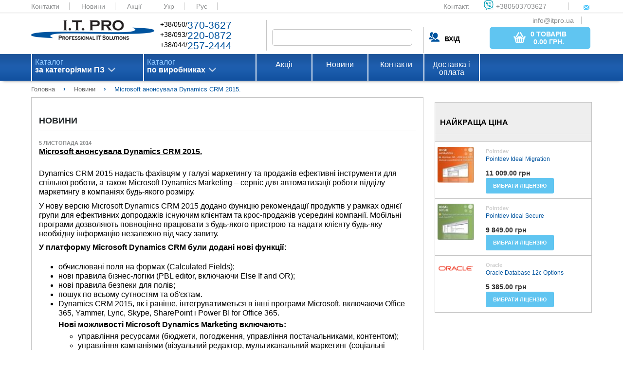

--- FILE ---
content_type: text/html; charset=UTF-8
request_url: https://itpro.ua/post/korporatsiia-microsoft-anonsirovala-dynamics-crm-2015/
body_size: 22312
content:
<!DOCTYPE html>
<html>
<head>
        <meta name="viewport" content="width=device-width, initial-scale=1.0"/>
    <meta http-equiv="Content-Type" content="text/html; charset=utf-8"/>

    <meta http-equiv="X-FRAME-OPTIONS" content="DENY" />
<meta name="description" content=" Корпорація Microsoft анонсувала нову версію системи управління відносинами з клієнтами Dynamics CRM 2015." />
<link rel="amphtml" href="https://itpro.ua/amp/post/ua/korporatsiia-microsoft-anonsirovala-dynamics-crm-2015.amp.html" />
<link rel="stylesheet" type="text/css" href="/assets/c24deffc/css/struct.css" />
<link rel="stylesheet" type="text/css" href="/assets/c24deffc/css/style.css" />
<link rel="stylesheet" type="text/css" href="/assets/c24deffc/js/plugins/noUiSlider/jquery.nouislider.min.css" />
<link rel="stylesheet" type="text/css" href="/assets/c24deffc/extra/css/news.css" />
<script type="text/javascript" src="/assets/b6bec97b/jquery.min.js"></script>
<script type="text/javascript" src="/assets/c24deffc/js/lib.js"></script>
<script type="text/javascript" src="/assets/c24deffc/js/settings_general.js"></script>
<script type="text/javascript" src="/assets/c24deffc/js/settings.js"></script>
<script type="text/javascript" src="/assets/c24deffc/js/menu.js"></script>
<script type="text/javascript" src="/assets/c24deffc/js/tab_menu.js"></script>
<script type="text/javascript" src="/assets/c24deffc/js/plugins/jquery.cookie.js"></script>
<script type="text/javascript" src="/assets/c24deffc/js/plugins/noUiSlider/jquery.nouislider.all.min.js"></script>
<script type="text/javascript" src="/assets/c24deffc/js/plugins/noUiSlider/zepto.min.js"></script>
<script type="text/javascript" src="/assets/c24deffc/js/settings-order.js"></script>
<script type="text/javascript" src="/assets/b6bec97b/jquery.yiiactiveform.js"></script>
<script type="text/javascript" src="/assets/b6bec97b/jui/js/jquery-ui.min.js"></script>
<script type="text/javascript" src="/assets/dafe86e1/script/settings.js"></script>
<title>Microsoft анонсувала Dynamics CRM 2015. - ITPRO.UA</title>

    <script type="application/ld+json">
        {
            "@context": "https://schema.org",
            "@type": "WebSite",
            "url": "https://itpro.ua/",
            "potentialAction": {
                "@type": "SearchAction",
                "target": "https://itpro.ua/search/search/index/?SearchForm[alias]={search_term_string}",
                "query-input": "required name=search_term_string"
            }
        }
    </script>
</head>

<body>
<div class="wrapper-content">

    <div class="content">
        <header class="main">
            <div class="color_header_top">
                <div class="header-top">
                    <a href="/page/contacts/">Контакти</a>
                    <a href="/news/">Новини</a>
                    <a href="/actions/">Акції</a>

                    <a class="current" href="/post/korporatsiia-microsoft-anonsirovala-dynamics-crm-2015/">Укр</a> <a href="/ru/post/korporatsiia-microsoft-anonsirovala-dynamics-crm-2015/">Рус</a> 
                    <div class="contact_web">
                        <span>Контакт:</span>
                        <a href="viber://add?number=380503703627"><span class="viber_i">+380503703627</span></a>
                        <a href="mailto:info@itpro.ua"><span class="mail_i">info@itpro.ua</span></a>
                    </div>
                </div>
            </div>
            <div class="wrapper1">
                <div class="logo">
                    <a href="/"><img src="/themes/default/assets/img/logo.png" alt="logo"></a>
                </div>
                <div class="contact_phone">
                    <div class="contact_phone_decor">
                        +38/050/<span class="decor_blue">370-3627</span><br>
                        +38/093/<span class="decor_blue">220-0872</span><br>
                        +38/044/<span class="decor_blue">257-2444</span><br>
                    </div>
                </div>

                
<form enctype="multipart/form-data" class="form-horizontal" role="form" id="search" action="/search/" method="get">
<input class="search_field" onkeyup="lookup_search(this.value, $(&quot;.search-form_group-id&quot;).val());" autocomplete="off" name="SearchForm[alias]" id="SearchForm_alias" type="text" />    

<input width="16" height="16" type="image" src="/themes/default/assets/img/search_button.png" class="search_button">
<div class="search-results search-form_search-word"></div>

</form>
                <div class="sign_in">
                                            <div class="login"><a class="user-name"><b>ВХІД</b></a></div>
                    
                            <a href="/order/" class="base_btn basket_btn">
            <button class="base_btn basket_btn">
                <img src="/themes/default/assets/img/bsk_icon.png" class="basket_t">
                <span class="basket_i">
                    <span class="basket_total_count">0 товарів</span><br><b>
                    <span class="basket_total_sum">0.00</span>  грн.</b>
                </span>
            </button>
        </a>
        
                </div>
            </div>
                    </header>

        <nav id="nav_wrap" class="menu">
    <div class="wrapper2">
        <ul id="nav" class="menu_top">
                            <li class="menu_list first-level" id='first'>
                    <a class="arrow_menu_top" href="/category/software/">
                        Каталог<br>
                        <span class="menu_text_decor">
                            за категоріями ПЗ                        </span>
                    </a>
                    <ul class="submenu" id='first_list'>
                                                                            <li class="submenulist second-level"><a class="arrow_p" href="/category/antivirusi-bezopasnost/">Антивіруси. Безпека</a>                                <div>
                                    <ul class="submenu2 category-catalog"
                                        id='first_submenu_1'>
                                                                                                                                                                            <li class="submenulist1 tree-level submenu2-title"><a class="arrow_p" href="/category/antivirusi-bezopasnost/">Антивіруси. Безпека</a>                                                <div class="submenu3">
                                                                                                                                                                        <a class="box_prod"
                                                               href="/category/antivirusi-bezopasnost/?manufacturer=93">
                                                                                                                            </a>
                                                                                                                                                                                                                                <a class="box_prod"
                                                               href="/category/antivirusi-bezopasnost/?manufacturer=1483">
                                                                                                                            </a>
                                                                                                                                                                                                                                <a class="box_prod"
                                                               href="/category/antivirusi-bezopasnost/?manufacturer=1484">
                                                                                                                            </a>
                                                                                                                                                                                                                                <a class="box_prod"
                                                               href="/category/antivirusi-bezopasnost/?manufacturer=3222">
                                                                                                                            </a>
                                                                                                                                                                                                                                <a class="box_prod"
                                                               href="/category/antivirusi-bezopasnost/?manufacturer=3223">
                                                                                                                            </a>
                                                                                                                                                                                                                                <a class="box_prod"
                                                               href="/category/antivirusi-bezopasnost/?manufacturer=3224">
                                                                                                                            </a>
                                                                                                                                                                                                                                <a class="box_prod"
                                                               href="/category/antivirusi-bezopasnost/?manufacturer=3225">
                                                                                                                            </a>
                                                                                                                                                                                                                                <a class="box_prod"
                                                               href="/category/antivirusi-bezopasnost/?manufacturer=3226">
                                                                                                                            </a>
                                                                                                                                                                                                                                <a class="box_prod"
                                                               href="/category/antivirusi-bezopasnost/?manufacturer=3228">
                                                                                                                            </a>
                                                                                                                                                                                                                                <a class="box_prod"
                                                               href="/category/antivirusi-bezopasnost/?manufacturer=3229">
                                                                                                                            </a>
                                                                                                                                                                                                                                <a class="box_prod"
                                                               href="/category/antivirusi-bezopasnost/?manufacturer=3237">
                                                                                                                            </a>
                                                                                                                                                                                                                                <a class="box_prod"
                                                               href="/category/antivirusi-bezopasnost/?manufacturer=3264">
                                                                                                                            </a>
                                                                                                                                                                                                                                <a class="box_prod"
                                                               href="/category/antivirusi-bezopasnost/?manufacturer=3270">
                                                                                                                            </a>
                                                                                                                                                                                                                                <a class="box_prod"
                                                               href="/category/antivirusi-bezopasnost/?manufacturer=3369">
                                                                                                                            </a>
                                                                                                                                                                                                                                <a class="box_prod"
                                                               href="/category/antivirusi-bezopasnost/?manufacturer=3370">
                                                                                                                            </a>
                                                                                                                                                                                                                                <a class="box_prod"
                                                               href="/category/antivirusi-bezopasnost/?manufacturer=3385">
                                                                                                                            </a>
                                                                                                            
                                                    <div>
                                                        <a class="arrow_p arrow_l"
                                                           href="/category/antivirusi-bezopasnost/">Усі продукти</a>
                                                    </div>
                                                </div>
                                            </li>

                                                                                    <li class="submenulist1 tree-level "><a class="arrow_p" href="/category/antivirusi-organizatsii/">Антивіруси для організацій</a>                                                <div class="submenu3">
                                                                                                                                                                        <a class="box_prod"
                                                               href="/category/antivirusi-organizatsii/?manufacturer=1483">
                                                                                                                            </a>
                                                                                                                                                                                                                                <a class="box_prod"
                                                               href="/category/antivirusi-organizatsii/?manufacturer=1484">
                                                                                                                            </a>
                                                                                                                                                                                                                                <a class="box_prod"
                                                               href="/category/antivirusi-organizatsii/?manufacturer=3222">
                                                                                                                            </a>
                                                                                                                                                                                                                                <a class="box_prod"
                                                               href="/category/antivirusi-organizatsii/?manufacturer=3223">
                                                                                                                            </a>
                                                                                                                                                                                                                                <a class="box_prod"
                                                               href="/category/antivirusi-organizatsii/?manufacturer=3224">
                                                                                                                            </a>
                                                                                                                                                                                                                                <a class="box_prod"
                                                               href="/category/antivirusi-organizatsii/?manufacturer=3225">
                                                                                                                            </a>
                                                                                                                                                                                                                                <a class="box_prod"
                                                               href="/category/antivirusi-organizatsii/?manufacturer=3226">
                                                                                                                            </a>
                                                                                                                                                                                                                                <a class="box_prod"
                                                               href="/category/antivirusi-organizatsii/?manufacturer=3228">
                                                                                                                            </a>
                                                                                                                                                                                                                                <a class="box_prod"
                                                               href="/category/antivirusi-organizatsii/?manufacturer=3229">
                                                                                                                            </a>
                                                                                                                                                                                                                                <a class="box_prod"
                                                               href="/category/antivirusi-organizatsii/?manufacturer=3237">
                                                                                                                            </a>
                                                                                                                                                                                                                                <a class="box_prod"
                                                               href="/category/antivirusi-organizatsii/?manufacturer=3370">
                                                                                                                            </a>
                                                                                                                                                                                                                                <a class="box_prod"
                                                               href="/category/antivirusi-organizatsii/?manufacturer=3385">
                                                                                                                            </a>
                                                                                                            
                                                    <div>
                                                        <a class="arrow_p arrow_l"
                                                           href="/category/antivirusi-organizatsii/">Усі продукти</a>
                                                    </div>
                                                </div>
                                            </li>

                                                                                    <li class="submenulist1 tree-level "><a class="arrow_p" href="/category/bezopasnost-zaschita-informatsii/">Захист інформації</a>                                                <div class="submenu3">
                                                                                                                                                                        <a class="box_prod"
                                                               href="/category/bezopasnost-zaschita-informatsii/?manufacturer=1483">
                                                                                                                            </a>
                                                                                                                                                                                                                                <a class="box_prod"
                                                               href="/category/bezopasnost-zaschita-informatsii/?manufacturer=1484">
                                                                                                                            </a>
                                                                                                                                                                                                                                <a class="box_prod"
                                                               href="/category/bezopasnost-zaschita-informatsii/?manufacturer=3223">
                                                                                                                            </a>
                                                                                                                                                                                                                                <a class="box_prod"
                                                               href="/category/bezopasnost-zaschita-informatsii/?manufacturer=3226">
                                                                                                                            </a>
                                                                                                                                                                                                                                <a class="box_prod"
                                                               href="/category/bezopasnost-zaschita-informatsii/?manufacturer=3264">
                                                                                                                            </a>
                                                                                                                                                                                                                                <a class="box_prod"
                                                               href="/category/bezopasnost-zaschita-informatsii/?manufacturer=3385">
                                                                                                                            </a>
                                                                                                            
                                                    <div>
                                                        <a class="arrow_p arrow_l"
                                                           href="/category/bezopasnost-zaschita-informatsii/">Усі продукти</a>
                                                    </div>
                                                </div>
                                            </li>

                                                                                    <li class="submenulist1 tree-level "><a class="arrow_p" href="/category/kontrol-dostupa/">Контроль доступу</a>                                                <div class="submenu3">
                                                                                                                                                                        <a class="box_prod"
                                                               href="/category/kontrol-dostupa/?manufacturer=93">
                                                                                                                            </a>
                                                                                                                                                                                                                                <a class="box_prod"
                                                               href="/category/kontrol-dostupa/?manufacturer=1483">
                                                                                                                            </a>
                                                                                                                                                                                                                                <a class="box_prod"
                                                               href="/category/kontrol-dostupa/?manufacturer=1484">
                                                                                                                            </a>
                                                                                                                                                                                                                                <a class="box_prod"
                                                               href="/category/kontrol-dostupa/?manufacturer=3223">
                                                                                                                            </a>
                                                                                                                                                                                                                                <a class="box_prod"
                                                               href="/category/kontrol-dostupa/?manufacturer=3226">
                                                                                                                            </a>
                                                                                                                                                                                                                                <a class="box_prod"
                                                               href="/category/kontrol-dostupa/?manufacturer=3270">
                                                                                                                            </a>
                                                                                                            
                                                    <div>
                                                        <a class="arrow_p arrow_l"
                                                           href="/category/kontrol-dostupa/">Усі продукти</a>
                                                    </div>
                                                </div>
                                            </li>

                                                                                    <li class="submenulist1 tree-level "><a class="arrow_p" href="/category/kontrol-personala/">Контроль персоналу</a>                                                <div class="submenu3">
                                                                                                                                                                        <a class="box_prod"
                                                               href="/category/kontrol-personala/?manufacturer=1484">
                                                                                                                            </a>
                                                                                                                                                                                                                                <a class="box_prod"
                                                               href="/category/kontrol-personala/?manufacturer=3223">
                                                                                                                            </a>
                                                                                                                                                                                                                                <a class="box_prod"
                                                               href="/category/kontrol-personala/?manufacturer=3226">
                                                                                                                            </a>
                                                                                                            
                                                    <div>
                                                        <a class="arrow_p arrow_l"
                                                           href="/category/kontrol-personala/">Усі продукти</a>
                                                    </div>
                                                </div>
                                            </li>

                                                                                    <li class="submenulist1 tree-level "><a class="arrow_p" href="/category/ssl-sertifikati/">SSL сертифікати</a>                                                <div class="submenu3">
                                                                                                                                                                        <a class="box_prod"
                                                               href="/category/ssl-sertifikati/?manufacturer=1483">
                                                                                                                            </a>
                                                                                                                                                                                                                                <a class="box_prod"
                                                               href="/category/ssl-sertifikati/?manufacturer=1484">
                                                                                                                            </a>
                                                                                                            
                                                    <div>
                                                        <a class="arrow_p arrow_l"
                                                           href="/category/ssl-sertifikati/">Усі продукти</a>
                                                    </div>
                                                </div>
                                            </li>

                                                                                    <li class="submenulist1 tree-level "><a class="arrow_p" href="/category/antivirusi/">Антивіруси для дому</a>                                                <div class="submenu3">
                                                                                                                                                                        <a class="box_prod"
                                                               href="/category/antivirusi/?manufacturer=1483">
                                                                                                                            </a>
                                                                                                                                                                                                                                <a class="box_prod"
                                                               href="/category/antivirusi/?manufacturer=1484">
                                                                                                                            </a>
                                                                                                                                                                                                                                <a class="box_prod"
                                                               href="/category/antivirusi/?manufacturer=3222">
                                                                                                                            </a>
                                                                                                                                                                                                                                <a class="box_prod"
                                                               href="/category/antivirusi/?manufacturer=3223">
                                                                                                                            </a>
                                                                                                                                                                                                                                <a class="box_prod"
                                                               href="/category/antivirusi/?manufacturer=3224">
                                                                                                                            </a>
                                                                                                                                                                                                                                <a class="box_prod"
                                                               href="/category/antivirusi/?manufacturer=3225">
                                                                                                                            </a>
                                                                                                                                                                                                                                <a class="box_prod"
                                                               href="/category/antivirusi/?manufacturer=3226">
                                                                                                                            </a>
                                                                                                                                                                                                                                <a class="box_prod"
                                                               href="/category/antivirusi/?manufacturer=3228">
                                                                                                                            </a>
                                                                                                                                                                                                                                <a class="box_prod"
                                                               href="/category/antivirusi/?manufacturer=3229">
                                                                                                                            </a>
                                                                                                                                                                                                                                <a class="box_prod"
                                                               href="/category/antivirusi/?manufacturer=3237">
                                                                                                                            </a>
                                                                                                                                                                                                                                <a class="box_prod"
                                                               href="/category/antivirusi/?manufacturer=3369">
                                                                                                                            </a>
                                                                                                                                                                                                                                <a class="box_prod"
                                                               href="/category/antivirusi/?manufacturer=3370">
                                                                                                                            </a>
                                                                                                                                                                                                                                <a class="box_prod"
                                                               href="/category/antivirusi/?manufacturer=3385">
                                                                                                                            </a>
                                                                                                            
                                                    <div>
                                                        <a class="arrow_p arrow_l"
                                                           href="/category/antivirusi/">Усі продукти</a>
                                                    </div>
                                                </div>
                                            </li>

                                                                                    <li class="submenulist1 tree-level "><a class="arrow_p" href="/category/udalenie-informatsii/">Видалення інформації</a>                                                <div class="submenu3">
                                                                                                                                                                        <a class="box_prod"
                                                               href="/category/udalenie-informatsii/?manufacturer=1484">
                                                                                                                            </a>
                                                                                                                                                                                                                                <a class="box_prod"
                                                               href="/category/udalenie-informatsii/?manufacturer=3223">
                                                                                                                            </a>
                                                                                                                                                                                                                                <a class="box_prod"
                                                               href="/category/udalenie-informatsii/?manufacturer=3226">
                                                                                                                            </a>
                                                                                                            
                                                    <div>
                                                        <a class="arrow_p arrow_l"
                                                           href="/category/udalenie-informatsii/">Усі продукти</a>
                                                    </div>
                                                </div>
                                            </li>

                                                                                    <li class="submenulist1 tree-level "><a class="arrow_p" href="/category/drugie-programmi/">Інші програми</a>                                                <div class="submenu3">
                                                                                                                                                                        <a class="box_prod"
                                                               href="/category/drugie-programmi/?manufacturer=1484">
                                                                                                                            </a>
                                                                                                                                                                                                                                <a class="box_prod"
                                                               href="/category/drugie-programmi/?manufacturer=3223">
                                                                                                                            </a>
                                                                                                                                                                                                                                <a class="box_prod"
                                                               href="/category/drugie-programmi/?manufacturer=3226">
                                                                                                                            </a>
                                                                                                            
                                                    <div>
                                                        <a class="arrow_p arrow_l"
                                                           href="/category/drugie-programmi/">Усі продукти</a>
                                                    </div>
                                                </div>
                                            </li>

                                                                                    <li class="submenulist1 tree-level "><a class="arrow_p" href="/category/security-internet-i-set/">Інтернет та Мережа</a>                                                <div class="submenu3">
                                                                                                                                                                        <a class="box_prod"
                                                               href="/category/security-internet-i-set/?manufacturer=93">
                                                                                                                            </a>
                                                                                                                                                                                                                                <a class="box_prod"
                                                               href="/category/security-internet-i-set/?manufacturer=1484">
                                                                                                                            </a>
                                                                                                                                                                                                                                <a class="box_prod"
                                                               href="/category/security-internet-i-set/?manufacturer=3223">
                                                                                                                            </a>
                                                                                                                                                                                                                                <a class="box_prod"
                                                               href="/category/security-internet-i-set/?manufacturer=3226">
                                                                                                                            </a>
                                                                                                                                                                                                                                <a class="box_prod"
                                                               href="/category/security-internet-i-set/?manufacturer=3269">
                                                                                                                            </a>
                                                                                                                                                                                                                                <a class="box_prod"
                                                               href="/category/security-internet-i-set/?manufacturer=3270">
                                                                                                                            </a>
                                                                                                            
                                                    <div>
                                                        <a class="arrow_p arrow_l"
                                                           href="/category/security-internet-i-set/">Усі продукти</a>
                                                    </div>
                                                </div>
                                            </li>

                                                                                                                    </ul>
                                </div>
                            </li>
                                                    <li class="submenulist second-level"><a class="arrow_p" href="/category/buhgalteriya-sklad-kadry/">Бухгалтерія. Склад. Кадри</a>                                <div>
                                    <ul class="submenu2 category-catalog"
                                        id='first_submenu_1'>
                                                                                                                                                                            <li class="submenulist1 tree-level submenu2-title"><a class="arrow_p" href="/category/buhgalteriya-sklad-kadry/">Бухгалтерія. Склад. Кадри</a>                                                <div class="submenu3">
                                                    
                                                    <div>
                                                        <a class="arrow_p arrow_l"
                                                           href="/category/buhgalteriya-sklad-kadry/">Усі продукти</a>
                                                    </div>
                                                </div>
                                            </li>

                                                                                    <li class="submenulist1 tree-level "><a class="arrow_p" href="/category/skladskie-programmi/">Складські програми</a>                                                <div class="submenu3">
                                                    
                                                    <div>
                                                        <a class="arrow_p arrow_l"
                                                           href="/category/skladskie-programmi/">Усі продукти</a>
                                                    </div>
                                                </div>
                                            </li>

                                                                                    <li class="submenulist1 tree-level "><a class="arrow_p" href="/category/finansi/">Фінанси</a>                                                <div class="submenu3">
                                                    
                                                    <div>
                                                        <a class="arrow_p arrow_l"
                                                           href="/category/finansi/">Усі продукти</a>
                                                    </div>
                                                </div>
                                            </li>

                                                                                    <li class="submenulist1 tree-level "><a class="arrow_p" href="/category/buhgalteriya/">Бухгалтерія</a>                                                <div class="submenu3">
                                                    
                                                    <div>
                                                        <a class="arrow_p arrow_l"
                                                           href="/category/buhgalteriya/">Усі продукти</a>
                                                    </div>
                                                </div>
                                            </li>

                                                                                    <li class="submenulist1 tree-level "><a class="arrow_p" href="/category/torgovlya/">Торгівля</a>                                                <div class="submenu3">
                                                    
                                                    <div>
                                                        <a class="arrow_p arrow_l"
                                                           href="/category/torgovlya/">Усі продукти</a>
                                                    </div>
                                                </div>
                                            </li>

                                                                                    <li class="submenulist1 tree-level "><a class="arrow_p" href="/category/kadroviy-uchet/">Кадровий облік</a>                                                <div class="submenu3">
                                                    
                                                    <div>
                                                        <a class="arrow_p arrow_l"
                                                           href="/category/kadroviy-uchet/">Усі продукти</a>
                                                    </div>
                                                </div>
                                            </li>

                                                                                    <li class="submenulist1 tree-level "><a class="arrow_p" href="/category/raschet-zarplaty/">Розрахунок зарплати</a>                                                <div class="submenu3">
                                                    
                                                    <div>
                                                        <a class="arrow_p arrow_l"
                                                           href="/category/raschet-zarplaty/">Усі продукти</a>
                                                    </div>
                                                </div>
                                            </li>

                                                                                                                    </ul>
                                </div>
                            </li>
                                                    <li class="submenulist second-level"><a class="arrow_p" href="/category/grafika-i-dizayn/">Графіка та дизайн</a>                                <div>
                                    <ul class="submenu2 category-catalog"
                                        id='first_submenu_1'>
                                                                                                                                                                            <li class="submenulist1 tree-level submenu2-title"><a class="arrow_p" href="/category/grafika-i-dizayn/">Графіка та дизайн</a>                                                <div class="submenu3">
                                                                                                                                                                        <a class="box_prod"
                                                               href="/category/grafika-i-dizayn/?manufacturer=3274">
                                                                                                                            </a>
                                                                                                                                                                                                                                <a class="box_prod"
                                                               href="/category/grafika-i-dizayn/?manufacturer=3371">
                                                                                                                            </a>
                                                                                                                                                                                                                                <a class="box_prod"
                                                               href="/category/grafika-i-dizayn/?manufacturer=3372">
                                                                                                                            </a>
                                                                                                                                                                                                                                <a class="box_prod"
                                                               href="/category/grafika-i-dizayn/?manufacturer=3386">
                                                                                                                            </a>
                                                                                                            
                                                    <div>
                                                        <a class="arrow_p arrow_l"
                                                           href="/category/grafika-i-dizayn/">Усі продукти</a>
                                                    </div>
                                                </div>
                                            </li>

                                                                                    <li class="submenulist1 tree-level "><a class="arrow_p" href="/category/grafika-i-disayn-graficheskie-redaktori/">Графічні редактори</a>                                                <div class="submenu3">
                                                                                                                                                                        <a class="box_prod"
                                                               href="/category/grafika-i-disayn-graficheskie-redaktori/?manufacturer=3371">
                                                                                                                            </a>
                                                                                                                                                                                                                                <a class="box_prod"
                                                               href="/category/grafika-i-disayn-graficheskie-redaktori/?manufacturer=3372">
                                                                                                                            </a>
                                                                                                            
                                                    <div>
                                                        <a class="arrow_p arrow_l"
                                                           href="/category/grafika-i-disayn-graficheskie-redaktori/">Усі продукти</a>
                                                    </div>
                                                </div>
                                            </li>

                                                                                    <li class="submenulist1 tree-level "><a class="arrow_p" href="/category/tsifrovoe-foto/">Цифрове фото</a>                                                <div class="submenu3">
                                                                                                                                                                        <a class="box_prod"
                                                               href="/category/tsifrovoe-foto/?manufacturer=3371">
                                                                                                                            </a>
                                                                                                            
                                                    <div>
                                                        <a class="arrow_p arrow_l"
                                                           href="/category/tsifrovoe-foto/">Усі продукти</a>
                                                    </div>
                                                </div>
                                            </li>

                                                                                    <li class="submenulist1 tree-level "><a class="arrow_p" href="/category/3d-grafika/">3D графіка</a>                                                <div class="submenu3">
                                                                                                                                                                        <a class="box_prod"
                                                               href="/category/3d-grafika/?manufacturer=3372">
                                                                                                                            </a>
                                                                                                            
                                                    <div>
                                                        <a class="arrow_p arrow_l"
                                                           href="/category/3d-grafika/">Усі продукти</a>
                                                    </div>
                                                </div>
                                            </li>

                                                                                    <li class="submenulist1 tree-level "><a class="arrow_p" href="/category/izdatelskie-sistemi/">Видавничі системи</a>                                                <div class="submenu3">
                                                    
                                                    <div>
                                                        <a class="arrow_p arrow_l"
                                                           href="/category/izdatelskie-sistemi/">Усі продукти</a>
                                                    </div>
                                                </div>
                                            </li>

                                                                                    <li class="submenulist1 tree-level "><a class="arrow_p" href="/category/shabloni-i-kliparti/">Шаблони та кліпарти</a>                                                <div class="submenu3">
                                                    
                                                    <div>
                                                        <a class="arrow_p arrow_l"
                                                           href="/category/shabloni-i-kliparti/">Усі продукти</a>
                                                    </div>
                                                </div>
                                            </li>

                                                                                    <li class="submenulist1 tree-level "><a class="arrow_p" href="/category/programmi-prosmotra/">Програми перегляду</a>                                                <div class="submenu3">
                                                    
                                                    <div>
                                                        <a class="arrow_p arrow_l"
                                                           href="/category/programmi-prosmotra/">Усі продукти</a>
                                                    </div>
                                                </div>
                                            </li>

                                                                                    <li class="submenulist1 tree-level "><a class="arrow_p" href="/category/shemi-i-diagrammi/">Схеми та діаграми</a>                                                <div class="submenu3">
                                                    
                                                    <div>
                                                        <a class="arrow_p arrow_l"
                                                           href="/category/shemi-i-diagrammi/">Усі продукти</a>
                                                    </div>
                                                </div>
                                            </li>

                                                                                    <li class="submenulist1 tree-level "><a class="arrow_p" href="/category/interfeysi/">Веб дизайн</a>                                                <div class="submenu3">
                                                    
                                                    <div>
                                                        <a class="arrow_p arrow_l"
                                                           href="/category/interfeysi/">Усі продукти</a>
                                                    </div>
                                                </div>
                                            </li>

                                                                                    <li class="submenulist1 tree-level "><a class="arrow_p" href="/category/grafika-i-dizayn-drugie-utiliti/">Інші утиліти</a>                                                <div class="submenu3">
                                                                                                                                                                        <a class="box_prod"
                                                               href="/category/grafika-i-dizayn-drugie-utiliti/?manufacturer=3274">
                                                                                                                            </a>
                                                                                                                                                                                                                                <a class="box_prod"
                                                               href="/category/grafika-i-dizayn-drugie-utiliti/?manufacturer=3386">
                                                                                                                            </a>
                                                                                                            
                                                    <div>
                                                        <a class="arrow_p arrow_l"
                                                           href="/category/grafika-i-dizayn-drugie-utiliti/">Усі продукти</a>
                                                    </div>
                                                </div>
                                            </li>

                                                                                                                    </ul>
                                </div>
                            </li>
                                                    <li class="submenulist second-level"><a class="arrow_p" href="/category/distantsionnoe-obuchenie/">Дистанційне навчання</a>                                <div>
                                    <ul class="submenu2 category-catalog"
                                        id='first_submenu_1'>
                                                                                                                                                                            <li class="submenulist1 tree-level submenu2-title"><a class="arrow_p" href="/category/distantsionnoe-obuchenie/">Дистанційне навчання</a>                                                <div class="submenu3">
                                                    
                                                    <div>
                                                        <a class="arrow_p arrow_l"
                                                           href="/category/distantsionnoe-obuchenie/">Усі продукти</a>
                                                    </div>
                                                </div>
                                            </li>

                                                                                    <li class="submenulist1 tree-level "><a class="arrow_p" href="/category/edu-upravlenie-proektami/">Управління проектами</a>                                                <div class="submenu3">
                                                    
                                                    <div>
                                                        <a class="arrow_p arrow_l"
                                                           href="/category/edu-upravlenie-proektami/">Усі продукти</a>
                                                    </div>
                                                </div>
                                            </li>

                                                                                    <li class="submenulist1 tree-level "><a class="arrow_p" href="/category/edu-internet/">Інтернет</a>                                                <div class="submenu3">
                                                    
                                                    <div>
                                                        <a class="arrow_p arrow_l"
                                                           href="/category/edu-internet/">Усі продукти</a>
                                                    </div>
                                                </div>
                                            </li>

                                                                                                                    </ul>
                                </div>
                            </li>
                                                    <li class="submenulist second-level"><a class="arrow_p" href="/category/karti-navigatsiya-puteshestviya/">Карти, навігація, подорожі</a>                                <div>
                                    <ul class="submenu2 category-catalog"
                                        id='first_submenu_1'>
                                                                                                                                                                            <li class="submenulist1 tree-level submenu2-title"><a class="arrow_p" href="/category/karti-navigatsiya-puteshestviya/">Карти, навігація, подорожі</a>                                                <div class="submenu3">
                                                                                                                                                                        <a class="box_prod"
                                                               href="/category/karti-navigatsiya-puteshestviya/?manufacturer=3236">
                                                                                                                            </a>
                                                                                                                                                                                                                                <a class="box_prod"
                                                               href="/category/karti-navigatsiya-puteshestviya/?manufacturer=3374">
                                                                                                                            </a>
                                                                                                            
                                                    <div>
                                                        <a class="arrow_p arrow_l"
                                                           href="/category/karti-navigatsiya-puteshestviya/">Усі продукти</a>
                                                    </div>
                                                </div>
                                            </li>

                                                                                    <li class="submenulist1 tree-level "><a class="arrow_p" href="/category/karti/">Карти та сервіси</a>                                                <div class="submenu3">
                                                                                                                                                                        <a class="box_prod"
                                                               href="/category/karti/?manufacturer=3236">
                                                                                                                            </a>
                                                                                                                                                                                                                                <a class="box_prod"
                                                               href="/category/karti/?manufacturer=3374">
                                                                                                                            </a>
                                                                                                            
                                                    <div>
                                                        <a class="arrow_p arrow_l"
                                                           href="/category/karti/">Усі продукти</a>
                                                    </div>
                                                </div>
                                            </li>

                                                                                    <li class="submenulist1 tree-level "><a class="arrow_p" href="/category/redaktori-kart/">Редактори карт</a>                                                <div class="submenu3">
                                                    
                                                    <div>
                                                        <a class="arrow_p arrow_l"
                                                           href="/category/redaktori-kart/">Усі продукти</a>
                                                    </div>
                                                </div>
                                            </li>

                                                                                    <li class="submenulist1 tree-level "><a class="arrow_p" href="/category/gps-trekeri/">GPS трекери</a>                                                <div class="submenu3">
                                                    
                                                    <div>
                                                        <a class="arrow_p arrow_l"
                                                           href="/category/gps-trekeri/">Усі продукти</a>
                                                    </div>
                                                </div>
                                            </li>

                                                                                                                    </ul>
                                </div>
                            </li>
                                                    <li class="submenulist second-level"><a class="arrow_p" href="/category/delovie-programmi/">Керування бізнесом, CRM/ERP</a>                                <div>
                                    <ul class="submenu2 category-catalog"
                                        id='first_submenu_1'>
                                                                                                                                                                            <li class="submenulist1 tree-level submenu2-title"><a class="arrow_p" href="/category/delovie-programmi/">Керування бізнесом, CRM/ERP</a>                                                <div class="submenu3">
                                                                                                                                                                        <a class="box_prod"
                                                               href="/category/delovie-programmi/?manufacturer=93">
                                                                                                                            </a>
                                                                                                                                                                                                                                <a class="box_prod"
                                                               href="/category/delovie-programmi/?manufacturer=3238">
                                                                                                                            </a>
                                                                                                                                                                                                                                <a class="box_prod"
                                                               href="/category/delovie-programmi/?manufacturer=3264">
                                                                                                                            </a>
                                                                                                                                                                                                                                <a class="box_prod"
                                                               href="/category/delovie-programmi/?manufacturer=3265">
                                                                                                                            </a>
                                                                                                                                                                                                                                <a class="box_prod"
                                                               href="/category/delovie-programmi/?manufacturer=3374">
                                                                                                                            </a>
                                                                                                                                                                                                                                <a class="box_prod"
                                                               href="/category/delovie-programmi/?manufacturer=3388">
                                                                                                                            </a>
                                                                                                            
                                                    <div>
                                                        <a class="arrow_p arrow_l"
                                                           href="/category/delovie-programmi/">Усі продукти</a>
                                                    </div>
                                                </div>
                                            </li>

                                                                                    <li class="submenulist1 tree-level "><a class="arrow_p" href="/category/rabota-s-dokumentami/">Робота з документами</a>                                                <div class="submenu3">
                                                                                                                                                                        <a class="box_prod"
                                                               href="/category/rabota-s-dokumentami/?manufacturer=93">
                                                                                                                            </a>
                                                                                                                                                                                                                                <a class="box_prod"
                                                               href="/category/rabota-s-dokumentami/?manufacturer=3238">
                                                                                                                            </a>
                                                                                                                                                                                                                                <a class="box_prod"
                                                               href="/category/rabota-s-dokumentami/?manufacturer=3374">
                                                                                                                            </a>
                                                                                                            
                                                    <div>
                                                        <a class="arrow_p arrow_l"
                                                           href="/category/rabota-s-dokumentami/">Усі продукти</a>
                                                    </div>
                                                </div>
                                            </li>

                                                                                    <li class="submenulist1 tree-level "><a class="arrow_p" href="/category/vedenie-del/">Ведення справ</a>                                                <div class="submenu3">
                                                                                                                                                                        <a class="box_prod"
                                                               href="/category/vedenie-del/?manufacturer=93">
                                                                                                                            </a>
                                                                                                            
                                                    <div>
                                                        <a class="arrow_p arrow_l"
                                                           href="/category/vedenie-del/">Усі продукти</a>
                                                    </div>
                                                </div>
                                            </li>

                                                                                    <li class="submenulist1 tree-level "><a class="arrow_p" href="/category/sistemi-avtomatizatsii/">Системи автоматизації</a>                                                <div class="submenu3">
                                                                                                                                                                        <a class="box_prod"
                                                               href="/category/sistemi-avtomatizatsii/?manufacturer=3374">
                                                                                                                            </a>
                                                                                                            
                                                    <div>
                                                        <a class="arrow_p arrow_l"
                                                           href="/category/sistemi-avtomatizatsii/">Усі продукти</a>
                                                    </div>
                                                </div>
                                            </li>

                                                                                    <li class="submenulist1 tree-level "><a class="arrow_p" href="/category/upravlenie-biznesom/">Керування бізнесом</a>                                                <div class="submenu3">
                                                                                                                                                                        <a class="box_prod"
                                                               href="/category/upravlenie-biznesom/?manufacturer=93">
                                                                                                                            </a>
                                                                                                                                                                                                                                <a class="box_prod"
                                                               href="/category/upravlenie-biznesom/?manufacturer=3265">
                                                                                                                            </a>
                                                                                                                                                                                                                                <a class="box_prod"
                                                               href="/category/upravlenie-biznesom/?manufacturer=3374">
                                                                                                                            </a>
                                                                                                                                                                                                                                <a class="box_prod"
                                                               href="/category/upravlenie-biznesom/?manufacturer=3388">
                                                                                                                            </a>
                                                                                                            
                                                    <div>
                                                        <a class="arrow_p arrow_l"
                                                           href="/category/upravlenie-biznesom/">Усі продукти</a>
                                                    </div>
                                                </div>
                                            </li>

                                                                                    <li class="submenulist1 tree-level "><a class="arrow_p" href="/category/crm-erp-sistemi/">CRM/ERP-системи</a>                                                <div class="submenu3">
                                                                                                                                                                        <a class="box_prod"
                                                               href="/category/crm-erp-sistemi/?manufacturer=93">
                                                                                                                            </a>
                                                                                                                                                                                                                                <a class="box_prod"
                                                               href="/category/crm-erp-sistemi/?manufacturer=3264">
                                                                                                                            </a>
                                                                                                            
                                                    <div>
                                                        <a class="arrow_p arrow_l"
                                                           href="/category/crm-erp-sistemi/">Усі продукти</a>
                                                    </div>
                                                </div>
                                            </li>

                                                                                    <li class="submenulist1 tree-level "><a class="arrow_p" href="/category/biznes-plan/">Бізнес план</a>                                                <div class="submenu3">
                                                    
                                                    <div>
                                                        <a class="arrow_p arrow_l"
                                                           href="/category/biznes-plan/">Усі продукти</a>
                                                    </div>
                                                </div>
                                            </li>

                                                                                    <li class="submenulist1 tree-level "><a class="arrow_p" href="/category/organayzeri/">Організатори</a>                                                <div class="submenu3">
                                                    
                                                    <div>
                                                        <a class="arrow_p arrow_l"
                                                           href="/category/organayzeri/">Усі продукти</a>
                                                    </div>
                                                </div>
                                            </li>

                                                                                    <li class="submenulist1 tree-level "><a class="arrow_p" href="/category/uchet-kompyuterov/">Облік комп'ютерів</a>                                                <div class="submenu3">
                                                                                                                                                                        <a class="box_prod"
                                                               href="/category/uchet-kompyuterov/?manufacturer=93">
                                                                                                                            </a>
                                                                                                                                                                                                                                <a class="box_prod"
                                                               href="/category/uchet-kompyuterov/?manufacturer=3264">
                                                                                                                            </a>
                                                                                                            
                                                    <div>
                                                        <a class="arrow_p arrow_l"
                                                           href="/category/uchet-kompyuterov/">Усі продукти</a>
                                                    </div>
                                                </div>
                                            </li>

                                                                                                                    </ul>
                                </div>
                            </li>
                                                    <li class="submenulist second-level"><a class="arrow_p" href="/category/internet-i-set/">Мережа та інтернет</a>                                <div>
                                    <ul class="submenu2 category-catalog"
                                        id='first_submenu_1'>
                                                                                                                                                                            <li class="submenulist1 tree-level submenu2-title"><a class="arrow_p" href="/category/internet-i-set/">Мережа та інтернет</a>                                                <div class="submenu3">
                                                                                                                                                                        <a class="box_prod"
                                                               href="/category/internet-i-set/?manufacturer=93">
                                                                                                                            </a>
                                                                                                                                                                                                                                <a class="box_prod"
                                                               href="/category/internet-i-set/?manufacturer=3239">
                                                                                                                            </a>
                                                                                                                                                                                                                                <a class="box_prod"
                                                               href="/category/internet-i-set/?manufacturer=3241">
                                                                                                                            </a>
                                                                                                                                                                                                                                <a class="box_prod"
                                                               href="/category/internet-i-set/?manufacturer=3264">
                                                                                                                            </a>
                                                                                                                                                                                                                                <a class="box_prod"
                                                               href="/category/internet-i-set/?manufacturer=3270">
                                                                                                                            </a>
                                                                                                                                                                                                                                <a class="box_prod"
                                                               href="/category/internet-i-set/?manufacturer=3273">
                                                                                                                            </a>
                                                                                                                                                                                                                                <a class="box_prod"
                                                               href="/category/internet-i-set/?manufacturer=3274">
                                                                                                                            </a>
                                                                                                                                                                                                                                <a class="box_prod"
                                                               href="/category/internet-i-set/?manufacturer=3387">
                                                                                                                            </a>
                                                                                                                                                                                                                                <a class="box_prod"
                                                               href="/category/internet-i-set/?manufacturer=3388">
                                                                                                                            </a>
                                                                                                            
                                                    <div>
                                                        <a class="arrow_p arrow_l"
                                                           href="/category/internet-i-set/">Усі продукти</a>
                                                    </div>
                                                </div>
                                            </li>

                                                                                    <li class="submenulist1 tree-level "><a class="arrow_p" href="/category/programmi-dlya-seti/">Мережеві утиліти</a>                                                <div class="submenu3">
                                                                                                                                                                        <a class="box_prod"
                                                               href="/category/programmi-dlya-seti/?manufacturer=3239">
                                                                                                                            </a>
                                                                                                                                                                                                                                <a class="box_prod"
                                                               href="/category/programmi-dlya-seti/?manufacturer=3241">
                                                                                                                            </a>
                                                                                                                                                                                                                                <a class="box_prod"
                                                               href="/category/programmi-dlya-seti/?manufacturer=3264">
                                                                                                                            </a>
                                                                                                                                                                                                                                <a class="box_prod"
                                                               href="/category/programmi-dlya-seti/?manufacturer=3270">
                                                                                                                            </a>
                                                                                                                                                                                                                                <a class="box_prod"
                                                               href="/category/programmi-dlya-seti/?manufacturer=3273">
                                                                                                                            </a>
                                                                                                                                                                                                                                <a class="box_prod"
                                                               href="/category/programmi-dlya-seti/?manufacturer=3274">
                                                                                                                            </a>
                                                                                                                                                                                                                                <a class="box_prod"
                                                               href="/category/programmi-dlya-seti/?manufacturer=3387">
                                                                                                                            </a>
                                                                                                            
                                                    <div>
                                                        <a class="arrow_p arrow_l"
                                                           href="/category/programmi-dlya-seti/">Усі продукти</a>
                                                    </div>
                                                </div>
                                            </li>

                                                                                    <li class="submenulist1 tree-level "><a class="arrow_p" href="/category/cms/">Створення сайтів</a>                                                <div class="submenu3">
                                                    
                                                    <div>
                                                        <a class="arrow_p arrow_l"
                                                           href="/category/cms/">Усі продукти</a>
                                                    </div>
                                                </div>
                                            </li>

                                                                                    <li class="submenulist1 tree-level "><a class="arrow_p" href="/category/pochtovie-programmi/">Поштові клієнти</a>                                                <div class="submenu3">
                                                                                                                                                                        <a class="box_prod"
                                                               href="/category/pochtovie-programmi/?manufacturer=93">
                                                                                                                            </a>
                                                                                                            
                                                    <div>
                                                        <a class="arrow_p arrow_l"
                                                           href="/category/pochtovie-programmi/">Усі продукти</a>
                                                    </div>
                                                </div>
                                            </li>

                                                                                    <li class="submenulist1 tree-level "><a class="arrow_p" href="/category/pochtovie-utiliti/">Поштові утиліти</a>                                                <div class="submenu3">
                                                    
                                                    <div>
                                                        <a class="arrow_p arrow_l"
                                                           href="/category/pochtovie-utiliti/">Усі продукти</a>
                                                    </div>
                                                </div>
                                            </li>

                                                                                    <li class="submenulist1 tree-level "><a class="arrow_p" href="/category/brauzeri-i-utiliti/">Браузери та утиліти</a>                                                <div class="submenu3">
                                                                                                                                                                        <a class="box_prod"
                                                               href="/category/brauzeri-i-utiliti/?manufacturer=93">
                                                                                                                            </a>
                                                                                                            
                                                    <div>
                                                        <a class="arrow_p arrow_l"
                                                           href="/category/brauzeri-i-utiliti/">Усі продукти</a>
                                                    </div>
                                                </div>
                                            </li>

                                                                                    <li class="submenulist1 tree-level "><a class="arrow_p" href="/category/www-utiliti/">WWW-утиліти</a>                                                <div class="submenu3">
                                                                                                                                                                        <a class="box_prod"
                                                               href="/category/www-utiliti/?manufacturer=3264">
                                                                                                                            </a>
                                                                                                            
                                                    <div>
                                                        <a class="arrow_p arrow_l"
                                                           href="/category/www-utiliti/">Усі продукти</a>
                                                    </div>
                                                </div>
                                            </li>

                                                                                    <li class="submenulist1 tree-level "><a class="arrow_p" href="/category/svyaz/">Зв'язок</a>                                                <div class="submenu3">
                                                    
                                                    <div>
                                                        <a class="arrow_p arrow_l"
                                                           href="/category/svyaz/">Усі продукти</a>
                                                    </div>
                                                </div>
                                            </li>

                                                                                    <li class="submenulist1 tree-level "><a class="arrow_p" href="/category/poisk/">Пошук</a>                                                <div class="submenu3">
                                                    
                                                    <div>
                                                        <a class="arrow_p arrow_l"
                                                           href="/category/poisk/">Усі продукти</a>
                                                    </div>
                                                </div>
                                            </li>

                                                                                    <li class="submenulist1 tree-level "><a class="arrow_p" href="/category/mobilnaya-svyaz/">мобільний зв'язок</a>                                                <div class="submenu3">
                                                    
                                                    <div>
                                                        <a class="arrow_p arrow_l"
                                                           href="/category/mobilnaya-svyaz/">Усі продукти</a>
                                                    </div>
                                                </div>
                                            </li>

                                                                                    <li class="submenulist1 tree-level "><a class="arrow_p" href="/category/e-mail-rassilka/">E-mail розсилка</a>                                                <div class="submenu3">
                                                                                                                                                                        <a class="box_prod"
                                                               href="/category/e-mail-rassilka/?manufacturer=93">
                                                                                                                            </a>
                                                                                                            
                                                    <div>
                                                        <a class="arrow_p arrow_l"
                                                           href="/category/e-mail-rassilka/">Усі продукти</a>
                                                    </div>
                                                </div>
                                            </li>

                                                                                    <li class="submenulist1 tree-level "><a class="arrow_p" href="/category/download-menedjeri/">Download-менеджери</a>                                                <div class="submenu3">
                                                    
                                                    <div>
                                                        <a class="arrow_p arrow_l"
                                                           href="/category/download-menedjeri/">Усі продукти</a>
                                                    </div>
                                                </div>
                                            </li>

                                                                                    <li class="submenulist1 tree-level "><a class="arrow_p" href="/category/obschenie/">Онлайн-спілкування</a>                                                <div class="submenu3">
                                                                                                                                                                        <a class="box_prod"
                                                               href="/category/obschenie/?manufacturer=3388">
                                                                                                                            </a>
                                                                                                            
                                                    <div>
                                                        <a class="arrow_p arrow_l"
                                                           href="/category/obschenie/">Усі продукти</a>
                                                    </div>
                                                </div>
                                            </li>

                                                                                    <li class="submenulist1 tree-level "><a class="arrow_p" href="/category/ip-telefoniya/">IP-телефонія</a>                                                <div class="submenu3">
                                                    
                                                    <div>
                                                        <a class="arrow_p arrow_l"
                                                           href="/category/ip-telefoniya/">Усі продукти</a>
                                                    </div>
                                                </div>
                                            </li>

                                                                                    <li class="submenulist1 tree-level "><a class="arrow_p" href="/category/videonabludenie/">Відеоспостереження</a>                                                <div class="submenu3">
                                                    
                                                    <div>
                                                        <a class="arrow_p arrow_l"
                                                           href="/category/videonabludenie/">Усі продукти</a>
                                                    </div>
                                                </div>
                                            </li>

                                                                                    <li class="submenulist1 tree-level "><a class="arrow_p" href="/category/raskrutka-i-reklama/">SEO, інтернет-маркетинг</a>                                                <div class="submenu3">
                                                    
                                                    <div>
                                                        <a class="arrow_p arrow_l"
                                                           href="/category/raskrutka-i-reklama/">Усі продукти</a>
                                                    </div>
                                                </div>
                                            </li>

                                                                                    <li class="submenulist1 tree-level "><a class="arrow_p" href="/category/html-redaktori/">HTML-редактори</a>                                                <div class="submenu3">
                                                    
                                                    <div>
                                                        <a class="arrow_p arrow_l"
                                                           href="/category/html-redaktori/">Усі продукти</a>
                                                    </div>
                                                </div>
                                            </li>

                                                                                    <li class="submenulist1 tree-level "><a class="arrow_p" href="/category/roditelskiy-kontrol/">Батьківський контроль</a>                                                <div class="submenu3">
                                                    
                                                    <div>
                                                        <a class="arrow_p arrow_l"
                                                           href="/category/roditelskiy-kontrol/">Усі продукти</a>
                                                    </div>
                                                </div>
                                            </li>

                                                                                    <li class="submenulist1 tree-level "><a class="arrow_p" href="/category/internet-i-set-drugie-utiliti/">Інші програми</a>                                                <div class="submenu3">
                                                    
                                                    <div>
                                                        <a class="arrow_p arrow_l"
                                                           href="/category/internet-i-set-drugie-utiliti/">Усі продукти</a>
                                                    </div>
                                                </div>
                                            </li>

                                                                                                                    </ul>
                                </div>
                            </li>
                                                    <li class="submenulist second-level"><a class="arrow_p" href="/category/multimedia/">Мультимедія</a>                                <div>
                                    <ul class="submenu2 category-catalog"
                                        id='first_submenu_1'>
                                                                                                                                                                            <li class="submenulist1 tree-level submenu2-title"><a class="arrow_p" href="/category/multimedia/">Мультимедія</a>                                                <div class="submenu3">
                                                                                                                                                                        <a class="box_prod"
                                                               href="/category/multimedia/?manufacturer=3274">
                                                                                                                            </a>
                                                                                                                                                                                                                                <a class="box_prod"
                                                               href="/category/multimedia/?manufacturer=3371">
                                                                                                                            </a>
                                                                                                                                                                                                                                <a class="box_prod"
                                                               href="/category/multimedia/?manufacturer=3377">
                                                                                                                            </a>
                                                                                                            
                                                    <div>
                                                        <a class="arrow_p arrow_l"
                                                           href="/category/multimedia/">Усі продукти</a>
                                                    </div>
                                                </div>
                                            </li>

                                                                                    <li class="submenulist1 tree-level "><a class="arrow_p" href="/category/videoredaktori/">Відеоредактори</a>                                                <div class="submenu3">
                                                                                                                                                                        <a class="box_prod"
                                                               href="/category/videoredaktori/?manufacturer=3274">
                                                                                                                            </a>
                                                                                                                                                                                                                                <a class="box_prod"
                                                               href="/category/videoredaktori/?manufacturer=3371">
                                                                                                                            </a>
                                                                                                                                                                                                                                <a class="box_prod"
                                                               href="/category/videoredaktori/?manufacturer=3377">
                                                                                                                            </a>
                                                                                                            
                                                    <div>
                                                        <a class="arrow_p arrow_l"
                                                           href="/category/videoredaktori/">Усі продукти</a>
                                                    </div>
                                                </div>
                                            </li>

                                                                                    <li class="submenulist1 tree-level "><a class="arrow_p" href="/category/konverteri-i-kodirovschiki/">Конвертери та кодувальники</a>                                                <div class="submenu3">
                                                                                                                                                                        <a class="box_prod"
                                                               href="/category/konverteri-i-kodirovschiki/?manufacturer=3371">
                                                                                                                            </a>
                                                                                                            
                                                    <div>
                                                        <a class="arrow_p arrow_l"
                                                           href="/category/konverteri-i-kodirovschiki/">Усі продукти</a>
                                                    </div>
                                                </div>
                                            </li>

                                                                                    <li class="submenulist1 tree-level "><a class="arrow_p" href="/category/audioredaktori/">Аудіоредактори</a>                                                <div class="submenu3">
                                                    
                                                    <div>
                                                        <a class="arrow_p arrow_l"
                                                           href="/category/audioredaktori/">Усі продукти</a>
                                                    </div>
                                                </div>
                                            </li>

                                                                                    <li class="submenulist1 tree-level "><a class="arrow_p" href="/category/zapis-cd-i-dvd/">Запис CD та DVD</a>                                                <div class="submenu3">
                                                    
                                                    <div>
                                                        <a class="arrow_p arrow_l"
                                                           href="/category/zapis-cd-i-dvd/">Усі продукти</a>
                                                    </div>
                                                </div>
                                            </li>

                                                                                    <li class="submenulist1 tree-level "><a class="arrow_p" href="/category/pleyeri/">Плеєри</a>                                                <div class="submenu3">
                                                    
                                                    <div>
                                                        <a class="arrow_p arrow_l"
                                                           href="/category/pleyeri/">Усі продукти</a>
                                                    </div>
                                                </div>
                                            </li>

                                                                                    <li class="submenulist1 tree-level "><a class="arrow_p" href="/category/utiliti/">Утиліти</a>                                                <div class="submenu3">
                                                    
                                                    <div>
                                                        <a class="arrow_p arrow_l"
                                                           href="/category/utiliti/">Усі продукти</a>
                                                    </div>
                                                </div>
                                            </li>

                                                                                                                    </ul>
                                </div>
                            </li>
                                                    <li class="submenulist second-level"><a class="arrow_p" href="/category/operating-systems/">Операційні системи</a>                                <div>
                                    <ul class="submenu2 category-catalog"
                                        id='first_submenu_1'>
                                                                                                                                                                            <li class="submenulist1 tree-level submenu2-title"><a class="arrow_p" href="/category/operating-systems/">Операційні системи</a>                                                <div class="submenu3">
                                                                                                                                                                        <a class="box_prod"
                                                               href="/category/operating-systems/?manufacturer=93">
                                                                                                                            </a>
                                                                                                            
                                                    <div>
                                                        <a class="arrow_p arrow_l"
                                                           href="/category/operating-systems/">Усі продукти</a>
                                                    </div>
                                                </div>
                                            </li>

                                                                                    <li class="submenulist1 tree-level "><a class="arrow_p" href="/category/os-windows/">ОС Windows</a>                                                <div class="submenu3">
                                                                                                                                                                        <a class="box_prod"
                                                               href="/category/os-windows/?manufacturer=93">
                                                                                                                            </a>
                                                                                                            
                                                    <div>
                                                        <a class="arrow_p arrow_l"
                                                           href="/category/os-windows/">Усі продукти</a>
                                                    </div>
                                                </div>
                                            </li>

                                                                                    <li class="submenulist1 tree-level "><a class="arrow_p" href="/category/os-linux-unix/">ОС Linux & Unix</a>                                                <div class="submenu3">
                                                    
                                                    <div>
                                                        <a class="arrow_p arrow_l"
                                                           href="/category/os-linux-unix/">Усі продукти</a>
                                                    </div>
                                                </div>
                                            </li>

                                                                                                                    </ul>
                                </div>
                            </li>
                                                    <li class="submenulist second-level"><a class="arrow_p" href="/category/obrazovanie-i-nauka/">Освіта та наука</a>                                <div>
                                    <ul class="submenu2 category-catalog"
                                        id='first_submenu_1'>
                                                                                                                                                                            <li class="submenulist1 tree-level submenu2-title"><a class="arrow_p" href="/category/obrazovanie-i-nauka/">Освіта та наука</a>                                                <div class="submenu3">
                                                    
                                                    <div>
                                                        <a class="arrow_p arrow_l"
                                                           href="/category/obrazovanie-i-nauka/">Усі продукти</a>
                                                    </div>
                                                </div>
                                            </li>

                                                                                    <li class="submenulist1 tree-level "><a class="arrow_p" href="/category/reshenie-zadach/">Розв'язання задач</a>                                                <div class="submenu3">
                                                    
                                                    <div>
                                                        <a class="arrow_p arrow_l"
                                                           href="/category/reshenie-zadach/">Усі продукти</a>
                                                    </div>
                                                </div>
                                            </li>

                                                                                    <li class="submenulist1 tree-level "><a class="arrow_p" href="/category/nauchnie-rascheti/">Наукові розрахунки</a>                                                <div class="submenu3">
                                                    
                                                    <div>
                                                        <a class="arrow_p arrow_l"
                                                           href="/category/nauchnie-rascheti/">Усі продукти</a>
                                                    </div>
                                                </div>
                                            </li>

                                                                                    <li class="submenulist1 tree-level "><a class="arrow_p" href="/category/obuchayuschie-programmi/">Навчальні програми</a>                                                <div class="submenu3">
                                                    
                                                    <div>
                                                        <a class="arrow_p arrow_l"
                                                           href="/category/obuchayuschie-programmi/">Усі продукти</a>
                                                    </div>
                                                </div>
                                            </li>

                                                                                    <li class="submenulist1 tree-level "><a class="arrow_p" href="/category/obrazovanie-i-nauka-spravochniki/">Навчальні довідники</a>                                                <div class="submenu3">
                                                    
                                                    <div>
                                                        <a class="arrow_p arrow_l"
                                                           href="/category/obrazovanie-i-nauka-spravochniki/">Усі продукти</a>
                                                    </div>
                                                </div>
                                            </li>

                                                                                    <li class="submenulist1 tree-level "><a class="arrow_p" href="/category/izuchenie-yazikov/">Вивчення мов</a>                                                <div class="submenu3">
                                                    
                                                    <div>
                                                        <a class="arrow_p arrow_l"
                                                           href="/category/izuchenie-yazikov/">Усі продукти</a>
                                                    </div>
                                                </div>
                                            </li>

                                                                                    <li class="submenulist1 tree-level "><a class="arrow_p" href="/category/programmi-dlya-vuzov/">Програми для ВНЗ</a>                                                <div class="submenu3">
                                                    
                                                    <div>
                                                        <a class="arrow_p arrow_l"
                                                           href="/category/programmi-dlya-vuzov/">Усі продукти</a>
                                                    </div>
                                                </div>
                                            </li>

                                                                                    <li class="submenulist1 tree-level "><a class="arrow_p" href="/category/biznes-obrazovanie/">Бізнес-освіта</a>                                                <div class="submenu3">
                                                    
                                                    <div>
                                                        <a class="arrow_p arrow_l"
                                                           href="/category/biznes-obrazovanie/">Усі продукти</a>
                                                    </div>
                                                </div>
                                            </li>

                                                                                    <li class="submenulist1 tree-level "><a class="arrow_p" href="/category/raspisanie-zanyatiy/">Розклад занять</a>                                                <div class="submenu3">
                                                    
                                                    <div>
                                                        <a class="arrow_p arrow_l"
                                                           href="/category/raspisanie-zanyatiy/">Усі продукти</a>
                                                    </div>
                                                </div>
                                            </li>

                                                                                    <li class="submenulist1 tree-level "><a class="arrow_p" href="/category/obrazovanie-i-nauka-testi/">Тести</a>                                                <div class="submenu3">
                                                    
                                                    <div>
                                                        <a class="arrow_p arrow_l"
                                                           href="/category/obrazovanie-i-nauka-testi/">Усі продукти</a>
                                                    </div>
                                                </div>
                                            </li>

                                                                                    <li class="submenulist1 tree-level "><a class="arrow_p" href="/category/prochie-programmi/">Інші програми</a>                                                <div class="submenu3">
                                                    
                                                    <div>
                                                        <a class="arrow_p arrow_l"
                                                           href="/category/prochie-programmi/">Усі продукти</a>
                                                    </div>
                                                </div>
                                            </li>

                                                                                    <li class="submenulist1 tree-level "><a class="arrow_p" href="/category/meditsina/">Медицина</a>                                                <div class="submenu3">
                                                    
                                                    <div>
                                                        <a class="arrow_p arrow_l"
                                                           href="/category/meditsina/">Усі продукти</a>
                                                    </div>
                                                </div>
                                            </li>

                                                                                                                    </ul>
                                </div>
                            </li>
                                                    <li class="submenulist second-level"><a class="arrow_p" href="/category/ofisnie-programmi/">Офісні програми</a>                                <div>
                                    <ul class="submenu2 category-catalog"
                                        id='first_submenu_1'>
                                                                                                                                                                            <li class="submenulist1 tree-level submenu2-title"><a class="arrow_p" href="/category/ofisnie-programmi/">Офісні програми</a>                                                <div class="submenu3">
                                                                                                                                                                        <a class="box_prod"
                                                               href="/category/ofisnie-programmi/?manufacturer=93">
                                                                                                                            </a>
                                                                                                                                                                                                                                <a class="box_prod"
                                                               href="/category/ofisnie-programmi/?manufacturer=3238">
                                                                                                                            </a>
                                                                                                                                                                                                                                <a class="box_prod"
                                                               href="/category/ofisnie-programmi/?manufacturer=3386">
                                                                                                                            </a>
                                                                                                            
                                                    <div>
                                                        <a class="arrow_p arrow_l"
                                                           href="/category/ofisnie-programmi/">Усі продукти</a>
                                                    </div>
                                                </div>
                                            </li>

                                                                                    <li class="submenulist1 tree-level "><a class="arrow_p" href="/category/ms-office/">Microsoft Office</a>                                                <div class="submenu3">
                                                                                                                                                                        <a class="box_prod"
                                                               href="/category/ms-office/?manufacturer=93">
                                                                                                                            </a>
                                                                                                            
                                                    <div>
                                                        <a class="arrow_p arrow_l"
                                                           href="/category/ms-office/">Усі продукти</a>
                                                    </div>
                                                </div>
                                            </li>

                                                                                    <li class="submenulist1 tree-level "><a class="arrow_p" href="/category/drugoe-ofisnoe-po/">Інше офісне ПЗ</a>                                                <div class="submenu3">
                                                                                                                                                                        <a class="box_prod"
                                                               href="/category/drugoe-ofisnoe-po/?manufacturer=93">
                                                                                                                            </a>
                                                                                                                                                                                                                                <a class="box_prod"
                                                               href="/category/drugoe-ofisnoe-po/?manufacturer=3238">
                                                                                                                            </a>
                                                                                                                                                                                                                                <a class="box_prod"
                                                               href="/category/drugoe-ofisnoe-po/?manufacturer=3386">
                                                                                                                            </a>
                                                                                                            
                                                    <div>
                                                        <a class="arrow_p arrow_l"
                                                           href="/category/drugoe-ofisnoe-po/">Усі продукти</a>
                                                    </div>
                                                </div>
                                            </li>

                                                                                    <li class="submenulist1 tree-level "><a class="arrow_p" href="/category/utiliti-dlya-excel/">Утиліти для Excel</a>                                                <div class="submenu3">
                                                                                                                                                                        <a class="box_prod"
                                                               href="/category/utiliti-dlya-excel/?manufacturer=93">
                                                                                                                            </a>
                                                                                                            
                                                    <div>
                                                        <a class="arrow_p arrow_l"
                                                           href="/category/utiliti-dlya-excel/">Усі продукти</a>
                                                    </div>
                                                </div>
                                            </li>

                                                                                                                    </ul>
                                </div>
                            </li>
                                                    <li class="submenulist second-level"><a class="arrow_p" href="/category/programmi-dlya-mac-os/">Програми для Mac OS</a>                                <div>
                                    <ul class="submenu2 category-catalog"
                                        id='first_submenu_1'>
                                                                                                                                                                            <li class="submenulist1 tree-level submenu2-title"><a class="arrow_p" href="/category/programmi-dlya-mac-os/">Програми для Mac OS</a>                                                <div class="submenu3">
                                                                                                                                                                        <a class="box_prod"
                                                               href="/category/programmi-dlya-mac-os/?manufacturer=93">
                                                                                                                            </a>
                                                                                                                                                                                                                                <a class="box_prod"
                                                               href="/category/programmi-dlya-mac-os/?manufacturer=3223">
                                                                                                                            </a>
                                                                                                                                                                                                                                <a class="box_prod"
                                                               href="/category/programmi-dlya-mac-os/?manufacturer=3378">
                                                                                                                            </a>
                                                                                                            
                                                    <div>
                                                        <a class="arrow_p arrow_l"
                                                           href="/category/programmi-dlya-mac-os/">Усі продукти</a>
                                                    </div>
                                                </div>
                                            </li>

                                                                                    <li class="submenulist1 tree-level "><a class="arrow_p" href="/category/sapr-mac-os/">САПР Mac OS</a>                                                <div class="submenu3">
                                                                                                                                                                        <a class="box_prod"
                                                               href="/category/sapr-mac-os/?manufacturer=1482">
                                                                                                                            </a>
                                                                                                            
                                                    <div>
                                                        <a class="arrow_p arrow_l"
                                                           href="/category/sapr-mac-os/">Усі продукти</a>
                                                    </div>
                                                </div>
                                            </li>

                                                                                    <li class="submenulist1 tree-level "><a class="arrow_p" href="/category/ofisnye-prilozheniya-dlya-mac/">Офісні програми для Mac</a>                                                <div class="submenu3">
                                                                                                                                                                        <a class="box_prod"
                                                               href="/category/ofisnye-prilozheniya-dlya-mac/?manufacturer=93">
                                                                                                                            </a>
                                                                                                            
                                                    <div>
                                                        <a class="arrow_p arrow_l"
                                                           href="/category/ofisnye-prilozheniya-dlya-mac/">Усі продукти</a>
                                                    </div>
                                                </div>
                                            </li>

                                                                                    <li class="submenulist1 tree-level "><a class="arrow_p" href="/category/ocr-dlya-mac-os/">OCR для Mac OS</a>                                                <div class="submenu3">
                                                    
                                                    <div>
                                                        <a class="arrow_p arrow_l"
                                                           href="/category/ocr-dlya-mac-os/">Усі продукти</a>
                                                    </div>
                                                </div>
                                            </li>

                                                                                    <li class="submenulist1 tree-level "><a class="arrow_p" href="/category/system-programms/">Системні програми</a>                                                <div class="submenu3">
                                                                                                                                                                        <a class="box_prod"
                                                               href="/category/system-programms/?manufacturer=3378">
                                                                                                                            </a>
                                                                                                            
                                                    <div>
                                                        <a class="arrow_p arrow_l"
                                                           href="/category/system-programms/">Усі продукти</a>
                                                    </div>
                                                </div>
                                            </li>

                                                                                    <li class="submenulist1 tree-level "><a class="arrow_p" href="/category/antiviruses/">Антивірусне ПЗ</a>                                                <div class="submenu3">
                                                                                                                                                                        <a class="box_prod"
                                                               href="/category/antiviruses/?manufacturer=3223">
                                                                                                                            </a>
                                                                                                            
                                                    <div>
                                                        <a class="arrow_p arrow_l"
                                                           href="/category/antiviruses/">Усі продукти</a>
                                                    </div>
                                                </div>
                                            </li>

                                                                                    <li class="submenulist1 tree-level "><a class="arrow_p" href="/category/multimedia-mac-os/">Мультимедіа</a>                                                <div class="submenu3">
                                                    
                                                    <div>
                                                        <a class="arrow_p arrow_l"
                                                           href="/category/multimedia-mac-os/">Усі продукти</a>
                                                    </div>
                                                </div>
                                            </li>

                                                                                    <li class="submenulist1 tree-level "><a class="arrow_p" href="/category/grafika/">Графічні редактори</a>                                                <div class="submenu3">
                                                    
                                                    <div>
                                                        <a class="arrow_p arrow_l"
                                                           href="/category/grafika/">Усі продукти</a>
                                                    </div>
                                                </div>
                                            </li>

                                                                                    <li class="submenulist1 tree-level "><a class="arrow_p" href="/category/electronic-dictionaries/">Електронні словники</a>                                                <div class="submenu3">
                                                    
                                                    <div>
                                                        <a class="arrow_p arrow_l"
                                                           href="/category/electronic-dictionaries/">Усі продукти</a>
                                                    </div>
                                                </div>
                                            </li>

                                                                                                                    </ul>
                                </div>
                            </li>
                                                    <li class="submenulist second-level"><a class="arrow_p" href="/category/programmi-dlya-mobilnih-ustroystv/">Програми для смартфонів</a>                                <div>
                                    <ul class="submenu2 category-catalog"
                                        id='first_submenu_1'>
                                                                                                                                                                            <li class="submenulist1 tree-level submenu2-title"><a class="arrow_p" href="/category/programmi-dlya-mobilnih-ustroystv/">Програми для смартфонів</a>                                                <div class="submenu3">
                                                                                                                                                                        <a class="box_prod"
                                                               href="/category/programmi-dlya-mobilnih-ustroystv/?manufacturer=3223">
                                                                                                                            </a>
                                                                                                                                                                                                                                <a class="box_prod"
                                                               href="/category/programmi-dlya-mobilnih-ustroystv/?manufacturer=3226">
                                                                                                                            </a>
                                                                                                            
                                                    <div>
                                                        <a class="arrow_p arrow_l"
                                                           href="/category/programmi-dlya-mobilnih-ustroystv/">Усі продукти</a>
                                                    </div>
                                                </div>
                                            </li>

                                                                                    <li class="submenulist1 tree-level "><a class="arrow_p" href="/category/dlya-smartfonov/">Бізнес-додатки, менеджери, органайзери</a>                                                <div class="submenu3">
                                                    
                                                    <div>
                                                        <a class="arrow_p arrow_l"
                                                           href="/category/dlya-smartfonov/">Усі продукти</a>
                                                    </div>
                                                </div>
                                            </li>

                                                                                    <li class="submenulist1 tree-level "><a class="arrow_p" href="/category/mobilnie-ustroystva-sistemnie-programmi/">Системні програми</a>                                                <div class="submenu3">
                                                    
                                                    <div>
                                                        <a class="arrow_p arrow_l"
                                                           href="/category/mobilnie-ustroystva-sistemnie-programmi/">Усі продукти</a>
                                                    </div>
                                                </div>
                                            </li>

                                                                                    <li class="submenulist1 tree-level "><a class="arrow_p" href="/category/mobilnie-ustroystva-zaschita-informatsii/">Захист інформації</a>                                                <div class="submenu3">
                                                                                                                                                                        <a class="box_prod"
                                                               href="/category/mobilnie-ustroystva-zaschita-informatsii/?manufacturer=3223">
                                                                                                                            </a>
                                                                                                                                                                                                                                <a class="box_prod"
                                                               href="/category/mobilnie-ustroystva-zaschita-informatsii/?manufacturer=3226">
                                                                                                                            </a>
                                                                                                            
                                                    <div>
                                                        <a class="arrow_p arrow_l"
                                                           href="/category/mobilnie-ustroystva-zaschita-informatsii/">Усі продукти</a>
                                                    </div>
                                                </div>
                                            </li>

                                                                                    <li class="submenulist1 tree-level "><a class="arrow_p" href="/category/kommunikatsii/">Комунікації</a>                                                <div class="submenu3">
                                                    
                                                    <div>
                                                        <a class="arrow_p arrow_l"
                                                           href="/category/kommunikatsii/">Усі продукти</a>
                                                    </div>
                                                </div>
                                            </li>

                                                                                    <li class="submenulist1 tree-level "><a class="arrow_p" href="/category/sredstva-razrabotki/">Засоби розробки</a>                                                <div class="submenu3">
                                                    
                                                    <div>
                                                        <a class="arrow_p arrow_l"
                                                           href="/category/sredstva-razrabotki/">Усі продукти</a>
                                                    </div>
                                                </div>
                                            </li>

                                                                                    <li class="submenulist1 tree-level "><a class="arrow_p" href="/category/pdmu-drugie-programmi/">Інші програми</a>                                                <div class="submenu3">
                                                    
                                                    <div>
                                                        <a class="arrow_p arrow_l"
                                                           href="/category/pdmu-drugie-programmi/">Усі продукти</a>
                                                    </div>
                                                </div>
                                            </li>

                                                                                                                    </ul>
                                </div>
                            </li>
                                                    <li class="submenulist second-level"><a class="arrow_p" href="/category/programmirovanie/">Програмування</a>                                <div>
                                    <ul class="submenu2 category-catalog"
                                        id='first_submenu_1'>
                                                                                                                                                                            <li class="submenulist1 tree-level submenu2-title"><a class="arrow_p" href="/category/programmirovanie/">Програмування</a>                                                <div class="submenu3">
                                                                                                                                                                        <a class="box_prod"
                                                               href="/category/programmirovanie/?manufacturer=93">
                                                                                                                            </a>
                                                                                                                                                                                                                                <a class="box_prod"
                                                               href="/category/programmirovanie/?manufacturer=3233">
                                                                                                                            </a>
                                                                                                                                                                                                                                <a class="box_prod"
                                                               href="/category/programmirovanie/?manufacturer=3243">
                                                                                                                            </a>
                                                                                                                                                                                                                                <a class="box_prod"
                                                               href="/category/programmirovanie/?manufacturer=3244">
                                                                                                                            </a>
                                                                                                                                                                                                                                <a class="box_prod"
                                                               href="/category/programmirovanie/?manufacturer=3265">
                                                                                                                            </a>
                                                                                                                                                                                                                                <a class="box_prod"
                                                               href="/category/programmirovanie/?manufacturer=3267">
                                                                                                                            </a>
                                                                                                                                                                                                                                <a class="box_prod"
                                                               href="/category/programmirovanie/?manufacturer=3271">
                                                                                                                            </a>
                                                                                                                                                                                                                                <a class="box_prod"
                                                               href="/category/programmirovanie/?manufacturer=3388">
                                                                                                                            </a>
                                                                                                            
                                                    <div>
                                                        <a class="arrow_p arrow_l"
                                                           href="/category/programmirovanie/">Усі продукти</a>
                                                    </div>
                                                </div>
                                            </li>

                                                                                    <li class="submenulist1 tree-level "><a class="arrow_p" href="/category/razrabotka-po/">Розробка ПЗ</a>                                                <div class="submenu3">
                                                                                                                                                                        <a class="box_prod"
                                                               href="/category/razrabotka-po/?manufacturer=93">
                                                                                                                            </a>
                                                                                                                                                                                                                                <a class="box_prod"
                                                               href="/category/razrabotka-po/?manufacturer=3233">
                                                                                                                            </a>
                                                                                                                                                                                                                                <a class="box_prod"
                                                               href="/category/razrabotka-po/?manufacturer=3243">
                                                                                                                            </a>
                                                                                                                                                                                                                                <a class="box_prod"
                                                               href="/category/razrabotka-po/?manufacturer=3244">
                                                                                                                            </a>
                                                                                                                                                                                                                                <a class="box_prod"
                                                               href="/category/razrabotka-po/?manufacturer=3265">
                                                                                                                            </a>
                                                                                                                                                                                                                                <a class="box_prod"
                                                               href="/category/razrabotka-po/?manufacturer=3271">
                                                                                                                            </a>
                                                                                                                                                                                                                                <a class="box_prod"
                                                               href="/category/razrabotka-po/?manufacturer=3388">
                                                                                                                            </a>
                                                                                                            
                                                    <div>
                                                        <a class="arrow_p arrow_l"
                                                           href="/category/razrabotka-po/">Усі продукти</a>
                                                    </div>
                                                </div>
                                            </li>

                                                                                    <li class="submenulist1 tree-level "><a class="arrow_p" href="/category/bazi-dannih/">Бази даних</a>                                                <div class="submenu3">
                                                                                                                                                                        <a class="box_prod"
                                                               href="/category/bazi-dannih/?manufacturer=93">
                                                                                                                            </a>
                                                                                                                                                                                                                                <a class="box_prod"
                                                               href="/category/bazi-dannih/?manufacturer=3244">
                                                                                                                            </a>
                                                                                                                                                                                                                                <a class="box_prod"
                                                               href="/category/bazi-dannih/?manufacturer=3267">
                                                                                                                            </a>
                                                                                                            
                                                    <div>
                                                        <a class="arrow_p arrow_l"
                                                           href="/category/bazi-dannih/">Усі продукти</a>
                                                    </div>
                                                </div>
                                            </li>

                                                                                    <li class="submenulist1 tree-level "><a class="arrow_p" href="/category/activex/">ActiveX</a>                                                <div class="submenu3">
                                                                                                                                                                        <a class="box_prod"
                                                               href="/category/activex/?manufacturer=93">
                                                                                                                            </a>
                                                                                                                                                                                                                                <a class="box_prod"
                                                               href="/category/activex/?manufacturer=3233">
                                                                                                                            </a>
                                                                                                            
                                                    <div>
                                                        <a class="arrow_p arrow_l"
                                                           href="/category/activex/">Усі продукти</a>
                                                    </div>
                                                </div>
                                            </li>

                                                                                    <li class="submenulist1 tree-level "><a class="arrow_p" href="/category/vcl/">VCL</a>                                                <div class="submenu3">
                                                                                                                                                                        <a class="box_prod"
                                                               href="/category/vcl/?manufacturer=93">
                                                                                                                            </a>
                                                                                                                                                                                                                                <a class="box_prod"
                                                               href="/category/vcl/?manufacturer=3244">
                                                                                                                            </a>
                                                                                                            
                                                    <div>
                                                        <a class="arrow_p arrow_l"
                                                           href="/category/vcl/">Усі продукти</a>
                                                    </div>
                                                </div>
                                            </li>

                                                                                    <li class="submenulist1 tree-level "><a class="arrow_p" href="/category/cgi-skripti/">CGI-скрипти</a>                                                <div class="submenu3">
                                                                                                                                                                        <a class="box_prod"
                                                               href="/category/cgi-skripti/?manufacturer=3244">
                                                                                                                            </a>
                                                                                                            
                                                    <div>
                                                        <a class="arrow_p arrow_l"
                                                           href="/category/cgi-skripti/">Усі продукти</a>
                                                    </div>
                                                </div>
                                            </li>

                                                                                    <li class="submenulist1 tree-level "><a class="arrow_p" href="/category/drugie-biblioteki/">Інші бібліотеки</a>                                                <div class="submenu3">
                                                                                                                                                                        <a class="box_prod"
                                                               href="/category/drugie-biblioteki/?manufacturer=93">
                                                                                                                            </a>
                                                                                                                                                                                                                                <a class="box_prod"
                                                               href="/category/drugie-biblioteki/?manufacturer=3233">
                                                                                                                            </a>
                                                                                                                                                                                                                                <a class="box_prod"
                                                               href="/category/drugie-biblioteki/?manufacturer=3271">
                                                                                                                            </a>
                                                                                                            
                                                    <div>
                                                        <a class="arrow_p arrow_l"
                                                           href="/category/drugie-biblioteki/">Усі продукти</a>
                                                    </div>
                                                </div>
                                            </li>

                                                                                                                    </ul>
                                </div>
                            </li>
                                                    <li class="submenulist second-level"><a class="arrow_p" href="/category/text/">Робота з текстом</a>                                <div>
                                    <ul class="submenu2 category-catalog"
                                        id='first_submenu_1'>
                                                                                                                                                                            <li class="submenulist1 tree-level submenu2-title"><a class="arrow_p" href="/category/text/">Робота з текстом</a>                                                <div class="submenu3">
                                                                                                                                                                        <a class="box_prod"
                                                               href="/category/text/?manufacturer=3275">
                                                                                                                            </a>
                                                                                                                                                                                                                                <a class="box_prod"
                                                               href="/category/text/?manufacturer=3386">
                                                                                                                            </a>
                                                                                                            
                                                    <div>
                                                        <a class="arrow_p arrow_l"
                                                           href="/category/text/">Усі продукти</a>
                                                    </div>
                                                </div>
                                            </li>

                                                                                    <li class="submenulist1 tree-level "><a class="arrow_p" href="/category/tekstovie-redaktori/">Текстові редактори</a>                                                <div class="submenu3">
                                                    
                                                    <div>
                                                        <a class="arrow_p arrow_l"
                                                           href="/category/tekstovie-redaktori/">Усі продукти</a>
                                                    </div>
                                                </div>
                                            </li>

                                                                                    <li class="submenulist1 tree-level "><a class="arrow_p" href="/category/raspoznavanie-teksta-i-rechi/">Розпізнавання тексту та мови</a>                                                <div class="submenu3">
                                                                                                                                                                        <a class="box_prod"
                                                               href="/category/raspoznavanie-teksta-i-rechi/?manufacturer=3275">
                                                                                                                            </a>
                                                                                                            
                                                    <div>
                                                        <a class="arrow_p arrow_l"
                                                           href="/category/raspoznavanie-teksta-i-rechi/">Усі продукти</a>
                                                    </div>
                                                </div>
                                            </li>

                                                                                    <li class="submenulist1 tree-level "><a class="arrow_p" href="/category/text-perevodchiki/">Перекладачі</a>                                                <div class="submenu3">
                                                    
                                                    <div>
                                                        <a class="arrow_p arrow_l"
                                                           href="/category/text-perevodchiki/">Усі продукти</a>
                                                    </div>
                                                </div>
                                            </li>

                                                                                    <li class="submenulist1 tree-level "><a class="arrow_p" href="/category/text-konverteri/">Конвертери</a>                                                <div class="submenu3">
                                                                                                                                                                        <a class="box_prod"
                                                               href="/category/text-konverteri/?manufacturer=3275">
                                                                                                                            </a>
                                                                                                                                                                                                                                <a class="box_prod"
                                                               href="/category/text-konverteri/?manufacturer=3386">
                                                                                                                            </a>
                                                                                                            
                                                    <div>
                                                        <a class="arrow_p arrow_l"
                                                           href="/category/text-konverteri/">Усі продукти</a>
                                                    </div>
                                                </div>
                                            </li>

                                                                                    <li class="submenulist1 tree-level "><a class="arrow_p" href="/category/text-slovari/">Словники</a>                                                <div class="submenu3">
                                                    
                                                    <div>
                                                        <a class="arrow_p arrow_l"
                                                           href="/category/text-slovari/">Усі продукти</a>
                                                    </div>
                                                </div>
                                            </li>

                                                                                    <li class="submenulist1 tree-level "><a class="arrow_p" href="/category/text-drugie-utiliti/">Інші утиліти</a>                                                <div class="submenu3">
                                                    
                                                    <div>
                                                        <a class="arrow_p arrow_l"
                                                           href="/category/text-drugie-utiliti/">Усі продукти</a>
                                                    </div>
                                                </div>
                                            </li>

                                                                                                                    </ul>
                                </div>
                            </li>
                                                    <li class="submenulist second-level"><a class="arrow_p" href="/category/sapr/">САПР</a>                                <div>
                                    <ul class="submenu2 category-catalog"
                                        id='first_submenu_1'>
                                                                                                                                                                            <li class="submenulist1 tree-level submenu2-title"><a class="arrow_p" href="/category/sapr/">САПР</a>                                                <div class="submenu3">
                                                                                                                                                                        <a class="box_prod"
                                                               href="/category/sapr/?manufacturer=3230">
                                                                                                                            </a>
                                                                                                                                                                                                                                <a class="box_prod"
                                                               href="/category/sapr/?manufacturer=3272">
                                                                                                                            </a>
                                                                                                            
                                                    <div>
                                                        <a class="arrow_p arrow_l"
                                                           href="/category/sapr/">Усі продукти</a>
                                                    </div>
                                                </div>
                                            </li>

                                                                                    <li class="submenulist1 tree-level "><a class="arrow_p" href="/category/bazovie-produkti/">Базові продукти</a>                                                <div class="submenu3">
                                                                                                                                                                        <a class="box_prod"
                                                               href="/category/bazovie-produkti/?manufacturer=3272">
                                                                                                                            </a>
                                                                                                            
                                                    <div>
                                                        <a class="arrow_p arrow_l"
                                                           href="/category/bazovie-produkti/">Усі продукти</a>
                                                    </div>
                                                </div>
                                            </li>

                                                                                    <li class="submenulist1 tree-level "><a class="arrow_p" href="/category/stroitelstvo/">Будівництво</a>                                                <div class="submenu3">
                                                    
                                                    <div>
                                                        <a class="arrow_p arrow_l"
                                                           href="/category/stroitelstvo/">Усі продукти</a>
                                                    </div>
                                                </div>
                                            </li>

                                                                                    <li class="submenulist1 tree-level "><a class="arrow_p" href="/category/geoinformatsionnie-sistemi/">Геоінформаційні системи (ГІС)</a>                                                <div class="submenu3">
                                                                                                                                                                        <a class="box_prod"
                                                               href="/category/geoinformatsionnie-sistemi/?manufacturer=3230">
                                                                                                                            </a>
                                                                                                            
                                                    <div>
                                                        <a class="arrow_p arrow_l"
                                                           href="/category/geoinformatsionnie-sistemi/">Усі продукти</a>
                                                    </div>
                                                </div>
                                            </li>

                                                                                    <li class="submenulist1 tree-level "><a class="arrow_p" href="/category/mashinostroenie/">Машинобудування</a>                                                <div class="submenu3">
                                                    
                                                    <div>
                                                        <a class="arrow_p arrow_l"
                                                           href="/category/mashinostroenie/">Усі продукти</a>
                                                    </div>
                                                </div>
                                            </li>

                                                                                    <li class="submenulist1 tree-level "><a class="arrow_p" href="/category/dizayn-vizualizatsiya-i-animatsiya/">Дизайн, візуалізація та анімація</a>                                                <div class="submenu3">
                                                                                                                                                                        <a class="box_prod"
                                                               href="/category/dizayn-vizualizatsiya-i-animatsiya/?manufacturer=3272">
                                                                                                                            </a>
                                                                                                                                                                                                                                <a class="box_prod"
                                                               href="/category/dizayn-vizualizatsiya-i-animatsiya/?manufacturer=3391">
                                                                                                                            </a>
                                                                                                            
                                                    <div>
                                                        <a class="arrow_p arrow_l"
                                                           href="/category/dizayn-vizualizatsiya-i-animatsiya/">Усі продукти</a>
                                                    </div>
                                                </div>
                                            </li>

                                                                                    <li class="submenulist1 tree-level "><a class="arrow_p" href="/category/infrastruktura-iziskaniya-genplan-transport/">Інфраструктура: дослідження, генплан, транспорт</a>                                                <div class="submenu3">
                                                    
                                                    <div>
                                                        <a class="arrow_p arrow_l"
                                                           href="/category/infrastruktura-iziskaniya-genplan-transport/">Усі продукти</a>
                                                    </div>
                                                </div>
                                            </li>

                                                                                    <li class="submenulist1 tree-level "><a class="arrow_p" href="/category/arhitektura/">Архітектура</a>                                                <div class="submenu3">
                                                                                                                                                                        <a class="box_prod"
                                                               href="/category/arhitektura/?manufacturer=3272">
                                                                                                                            </a>
                                                                                                                                                                                                                                <a class="box_prod"
                                                               href="/category/arhitektura/?manufacturer=3391">
                                                                                                                            </a>
                                                                                                            
                                                    <div>
                                                        <a class="arrow_p arrow_l"
                                                           href="/category/arhitektura/">Усі продукти</a>
                                                    </div>
                                                </div>
                                            </li>

                                                                                    <li class="submenulist1 tree-level "><a class="arrow_p" href="/category/dokumentooborot/">Документообіг</a>                                                <div class="submenu3">
                                                    
                                                    <div>
                                                        <a class="arrow_p arrow_l"
                                                           href="/category/dokumentooborot/">Усі продукти</a>
                                                    </div>
                                                </div>
                                            </li>

                                                                                    <li class="submenulist1 tree-level "><a class="arrow_p" href="/category/injenerniy-soft/">Інженерні калькулятори</a>                                                <div class="submenu3">
                                                    
                                                    <div>
                                                        <a class="arrow_p arrow_l"
                                                           href="/category/injenerniy-soft/">Усі продукти</a>
                                                    </div>
                                                </div>
                                            </li>

                                                                                    <li class="submenulist1 tree-level "><a class="arrow_p" href="/category/gibridnie-graficheskie-redaktori-i-vektorizatori/">Редактори та векторизатори</a>                                                <div class="submenu3">
                                                    
                                                    <div>
                                                        <a class="arrow_p arrow_l"
                                                           href="/category/gibridnie-graficheskie-redaktori-i-vektorizatori/">Усі продукти</a>
                                                    </div>
                                                </div>
                                            </li>

                                                                                    <li class="submenulist1 tree-level "><a class="arrow_p" href="/category/mebelnoe-proizvodstvo/">Меблеве виробництво</a>                                                <div class="submenu3">
                                                    
                                                    <div>
                                                        <a class="arrow_p arrow_l"
                                                           href="/category/mebelnoe-proizvodstvo/">Усі продукти</a>
                                                    </div>
                                                </div>
                                            </li>

                                                                                    <li class="submenulist1 tree-level "><a class="arrow_p" href="/category/pojarnaya-bezopasnost/">Пожежна безпека</a>                                                <div class="submenu3">
                                                    
                                                    <div>
                                                        <a class="arrow_p arrow_l"
                                                           href="/category/pojarnaya-bezopasnost/">Усі продукти</a>
                                                    </div>
                                                </div>
                                            </li>

                                                                                                                    </ul>
                                </div>
                            </li>
                                                    <li class="submenulist second-level"><a class="arrow_p" href="/category/servernoe-po/">Серверне ПЗ</a>                                <div>
                                    <ul class="submenu2 category-catalog"
                                        id='first_submenu_1'>
                                                                                                                                                                            <li class="submenulist1 tree-level submenu2-title"><a class="arrow_p" href="/category/servernoe-po/">Серверне ПЗ</a>                                                <div class="submenu3">
                                                                                                                                                                        <a class="box_prod"
                                                               href="/category/servernoe-po/?manufacturer=93">
                                                                                                                            </a>
                                                                                                                                                                                                                                <a class="box_prod"
                                                               href="/category/servernoe-po/?manufacturer=3266">
                                                                                                                            </a>
                                                                                                                                                                                                                                <a class="box_prod"
                                                               href="/category/servernoe-po/?manufacturer=3270">
                                                                                                                            </a>
                                                                                                                                                                                                                                <a class="box_prod"
                                                               href="/category/servernoe-po/?manufacturer=3368">
                                                                                                                            </a>
                                                                                                            
                                                    <div>
                                                        <a class="arrow_p arrow_l"
                                                           href="/category/servernoe-po/">Усі продукти</a>
                                                    </div>
                                                </div>
                                            </li>

                                                                                    <li class="submenulist1 tree-level "><a class="arrow_p" href="/category/servernye-operatsionnye-sistemy/">Серверні операційні системи</a>                                                <div class="submenu3">
                                                                                                                                                                        <a class="box_prod"
                                                               href="/category/servernye-operatsionnye-sistemy/?manufacturer=93">
                                                                                                                            </a>
                                                                                                                                                                                                                                <a class="box_prod"
                                                               href="/category/servernye-operatsionnye-sistemy/?manufacturer=3270">
                                                                                                                            </a>
                                                                                                            
                                                    <div>
                                                        <a class="arrow_p arrow_l"
                                                           href="/category/servernye-operatsionnye-sistemy/">Усі продукти</a>
                                                    </div>
                                                </div>
                                            </li>

                                                                                    <li class="submenulist1 tree-level "><a class="arrow_p" href="/category/pochtovye-servery/">Поштові сервери</a>                                                <div class="submenu3">
                                                                                                                                                                        <a class="box_prod"
                                                               href="/category/pochtovye-servery/?manufacturer=93">
                                                                                                                            </a>
                                                                                                                                                                                                                                <a class="box_prod"
                                                               href="/category/pochtovye-servery/?manufacturer=1475">
                                                                                                                            </a>
                                                                                                                                                                                                                                <a class="box_prod"
                                                               href="/category/pochtovye-servery/?manufacturer=3270">
                                                                                                                            </a>
                                                                                                            
                                                    <div>
                                                        <a class="arrow_p arrow_l"
                                                           href="/category/pochtovye-servery/">Усі продукти</a>
                                                    </div>
                                                </div>
                                            </li>

                                                                                    <li class="submenulist1 tree-level "><a class="arrow_p" href="/category/servery-baz-dannykh/">Сервери баз даних</a>                                                <div class="submenu3">
                                                                                                                                                                        <a class="box_prod"
                                                               href="/category/servery-baz-dannykh/?manufacturer=93">
                                                                                                                            </a>
                                                                                                                                                                                                                                <a class="box_prod"
                                                               href="/category/servery-baz-dannykh/?manufacturer=3270">
                                                                                                                            </a>
                                                                                                                                                                                                                                <a class="box_prod"
                                                               href="/category/servery-baz-dannykh/?manufacturer=3368">
                                                                                                                            </a>
                                                                                                            
                                                    <div>
                                                        <a class="arrow_p arrow_l"
                                                           href="/category/servery-baz-dannykh/">Усі продукти</a>
                                                    </div>
                                                </div>
                                            </li>

                                                                                                                    </ul>
                                </div>
                            </li>
                                                    <li class="submenulist second-level"><a class="arrow_p" href="/category/system-tools/">Системні програми</a>                                <div>
                                    <ul class="submenu2 category-catalog"
                                        id='first_submenu_1'>
                                                                                                                                                                            <li class="submenulist1 tree-level submenu2-title"><a class="arrow_p" href="/category/system-tools/">Системні програми</a>                                                <div class="submenu3">
                                                                                                                                                                        <a class="box_prod"
                                                               href="/category/system-tools/?manufacturer=93">
                                                                                                                            </a>
                                                                                                                                                                                                                                <a class="box_prod"
                                                               href="/category/system-tools/?manufacturer=3268">
                                                                                                                            </a>
                                                                                                                                                                                                                                <a class="box_prod"
                                                               href="/category/system-tools/?manufacturer=3367">
                                                                                                                            </a>
                                                                                                                                                                                                                                <a class="box_prod"
                                                               href="/category/system-tools/?manufacturer=3376">
                                                                                                                            </a>
                                                                                                                                                                                                                                <a class="box_prod"
                                                               href="/category/system-tools/?manufacturer=3378">
                                                                                                                            </a>
                                                                                                                                                                                                                                <a class="box_prod"
                                                               href="/category/system-tools/?manufacturer=3386">
                                                                                                                            </a>
                                                                                                            
                                                    <div>
                                                        <a class="arrow_p arrow_l"
                                                           href="/category/system-tools/">Усі продукти</a>
                                                    </div>
                                                </div>
                                            </li>

                                                                                    <li class="submenulist1 tree-level "><a class="arrow_p" href="/category/sistemnie-programmi-drugie-utiliti/">Інші утиліти</a>                                                <div class="submenu3">
                                                                                                                                                                        <a class="box_prod"
                                                               href="/category/sistemnie-programmi-drugie-utiliti/?manufacturer=3386">
                                                                                                                            </a>
                                                                                                            
                                                    <div>
                                                        <a class="arrow_p arrow_l"
                                                           href="/category/sistemnie-programmi-drugie-utiliti/">Усі продукти</a>
                                                    </div>
                                                </div>
                                            </li>

                                                                                    <li class="submenulist1 tree-level "><a class="arrow_p" href="/category/interface/">Інтерфейс</a>                                                <div class="submenu3">
                                                    
                                                    <div>
                                                        <a class="arrow_p arrow_l"
                                                           href="/category/interface/">Усі продукти</a>
                                                    </div>
                                                </div>
                                            </li>

                                                                                    <li class="submenulist1 tree-level "><a class="arrow_p" href="/category/vneshnie-ustroystva/">Зовнішні пристрої</a>                                                <div class="submenu3">
                                                    
                                                    <div>
                                                        <a class="arrow_p arrow_l"
                                                           href="/category/vneshnie-ustroystva/">Усі продукти</a>
                                                    </div>
                                                </div>
                                            </li>

                                                                                    <li class="submenulist1 tree-level "><a class="arrow_p" href="/category/rasshireniya-sistemi/">Розширення системи</a>                                                <div class="submenu3">
                                                                                                                                                                        <a class="box_prod"
                                                               href="/category/rasshireniya-sistemi/?manufacturer=3378">
                                                                                                                            </a>
                                                                                                            
                                                    <div>
                                                        <a class="arrow_p arrow_l"
                                                           href="/category/rasshireniya-sistemi/">Усі продукти</a>
                                                    </div>
                                                </div>
                                            </li>

                                                                                    <li class="submenulist1 tree-level "><a class="arrow_p" href="/category/nastroyka-sistemi/">Налаштування системи</a>                                                <div class="submenu3">
                                                    
                                                    <div>
                                                        <a class="arrow_p arrow_l"
                                                           href="/category/nastroyka-sistemi/">Усі продукти</a>
                                                    </div>
                                                </div>
                                            </li>

                                                                                    <li class="submenulist1 tree-level "><a class="arrow_p" href="/category/diagnostika-sistemi/">Діагностика системи</a>                                                <div class="submenu3">
                                                    
                                                    <div>
                                                        <a class="arrow_p arrow_l"
                                                           href="/category/diagnostika-sistemi/">Усі продукти</a>
                                                    </div>
                                                </div>
                                            </li>

                                                                                    <li class="submenulist1 tree-level "><a class="arrow_p" href="/category/virtualizatsiya/">Віртуалізація</a>                                                <div class="submenu3">
                                                                                                                                                                        <a class="box_prod"
                                                               href="/category/virtualizatsiya/?manufacturer=93">
                                                                                                                            </a>
                                                                                                                                                                                                                                <a class="box_prod"
                                                               href="/category/virtualizatsiya/?manufacturer=3268">
                                                                                                                            </a>
                                                                                                                                                                                                                                <a class="box_prod"
                                                               href="/category/virtualizatsiya/?manufacturer=3367">
                                                                                                                            </a>
                                                                                                                                                                                                                                <a class="box_prod"
                                                               href="/category/virtualizatsiya/?manufacturer=3376">
                                                                                                                            </a>
                                                                                                                                                                                                                                <a class="box_prod"
                                                               href="/category/virtualizatsiya/?manufacturer=3378">
                                                                                                                            </a>
                                                                                                            
                                                    <div>
                                                        <a class="arrow_p arrow_l"
                                                           href="/category/virtualizatsiya/">Усі продукти</a>
                                                    </div>
                                                </div>
                                            </li>

                                                                                                                    </ul>
                                </div>
                            </li>
                                                    <li class="submenulist second-level"><a class="arrow_p" href="/category/diski-i-fayli/">Файлі та диски</a>                                <div>
                                    <ul class="submenu2 category-catalog"
                                        id='first_submenu_1'>
                                                                                                                                                                            <li class="submenulist1 tree-level submenu2-title"><a class="arrow_p" href="/category/diski-i-fayli/">Файлі та диски</a>                                                <div class="submenu3">
                                                                                                                                                                        <a class="box_prod"
                                                               href="/category/diski-i-fayli/?manufacturer=3221">
                                                                                                                            </a>
                                                                                                                                                                                                                                <a class="box_prod"
                                                               href="/category/diski-i-fayli/?manufacturer=3227">
                                                                                                                            </a>
                                                                                                                                                                                                                                <a class="box_prod"
                                                               href="/category/diski-i-fayli/?manufacturer=3234">
                                                                                                                            </a>
                                                                                                                                                                                                                                <a class="box_prod"
                                                               href="/category/diski-i-fayli/?manufacturer=3235">
                                                                                                                            </a>
                                                                                                                                                                                                                                <a class="box_prod"
                                                               href="/category/diski-i-fayli/?manufacturer=3264">
                                                                                                                            </a>
                                                                                                                                                                                                                                <a class="box_prod"
                                                               href="/category/diski-i-fayli/?manufacturer=3266">
                                                                                                                            </a>
                                                                                                                                                                                                                                <a class="box_prod"
                                                               href="/category/diski-i-fayli/?manufacturer=3373">
                                                                                                                            </a>
                                                                                                                                                                                                                                <a class="box_prod"
                                                               href="/category/diski-i-fayli/?manufacturer=3375">
                                                                                                                            </a>
                                                                                                            
                                                    <div>
                                                        <a class="arrow_p arrow_l"
                                                           href="/category/diski-i-fayli/">Усі продукти</a>
                                                    </div>
                                                </div>
                                            </li>

                                                                                    <li class="submenulist1 tree-level "><a class="arrow_p" href="/category/rezervnoe-kopirovanie/">Резервне копіювання</a>                                                <div class="submenu3">
                                                                                                                                                                        <a class="box_prod"
                                                               href="/category/rezervnoe-kopirovanie/?manufacturer=3221">
                                                                                                                            </a>
                                                                                                                                                                                                                                <a class="box_prod"
                                                               href="/category/rezervnoe-kopirovanie/?manufacturer=3227">
                                                                                                                            </a>
                                                                                                                                                                                                                                <a class="box_prod"
                                                               href="/category/rezervnoe-kopirovanie/?manufacturer=3234">
                                                                                                                            </a>
                                                                                                                                                                                                                                <a class="box_prod"
                                                               href="/category/rezervnoe-kopirovanie/?manufacturer=3373">
                                                                                                                            </a>
                                                                                                                                                                                                                                <a class="box_prod"
                                                               href="/category/rezervnoe-kopirovanie/?manufacturer=3375">
                                                                                                                            </a>
                                                                                                            
                                                    <div>
                                                        <a class="arrow_p arrow_l"
                                                           href="/category/rezervnoe-kopirovanie/">Усі продукти</a>
                                                    </div>
                                                </div>
                                            </li>

                                                                                    <li class="submenulist1 tree-level "><a class="arrow_p" href="/category/vosstanovlenie-dannih/">Відновлення даних</a>                                                <div class="submenu3">
                                                                                                                                                                        <a class="box_prod"
                                                               href="/category/vosstanovlenie-dannih/?manufacturer=3235">
                                                                                                                            </a>
                                                                                                                                                                                                                                <a class="box_prod"
                                                               href="/category/vosstanovlenie-dannih/?manufacturer=3373">
                                                                                                                            </a>
                                                                                                                                                                                                                                <a class="box_prod"
                                                               href="/category/vosstanovlenie-dannih/?manufacturer=3375">
                                                                                                                            </a>
                                                                                                            
                                                    <div>
                                                        <a class="arrow_p arrow_l"
                                                           href="/category/vosstanovlenie-dannih/">Усі продукти</a>
                                                    </div>
                                                </div>
                                            </li>

                                                                                    <li class="submenulist1 tree-level "><a class="arrow_p" href="/category/faylovie-menedjeri/">Файлові менеджери</a>                                                <div class="submenu3">
                                                                                                                                                                        <a class="box_prod"
                                                               href="/category/faylovie-menedjeri/?manufacturer=3266">
                                                                                                                            </a>
                                                                                                            
                                                    <div>
                                                        <a class="arrow_p arrow_l"
                                                           href="/category/faylovie-menedjeri/">Усі продукти</a>
                                                    </div>
                                                </div>
                                            </li>

                                                                                    <li class="submenulist1 tree-level "><a class="arrow_p" href="/category/arhivatori/">Архіватори</a>                                                <div class="submenu3">
                                                                                                                                                                        <a class="box_prod"
                                                               href="/category/arhivatori/?manufacturer=3375">
                                                                                                                            </a>
                                                                                                            
                                                    <div>
                                                        <a class="arrow_p arrow_l"
                                                           href="/category/arhivatori/">Усі продукти</a>
                                                    </div>
                                                </div>
                                            </li>

                                                                                    <li class="submenulist1 tree-level "><a class="arrow_p" href="/category/ochistka-diska/">Очистка диска</a>                                                <div class="submenu3">
                                                    
                                                    <div>
                                                        <a class="arrow_p arrow_l"
                                                           href="/category/ochistka-diska/">Усі продукти</a>
                                                    </div>
                                                </div>
                                            </li>

                                                                                    <li class="submenulist1 tree-level "><a class="arrow_p" href="/category/katalogizatori/">Каталогізатори</a>                                                <div class="submenu3">
                                                                                                                                                                        <a class="box_prod"
                                                               href="/category/katalogizatori/?manufacturer=3264">
                                                                                                                            </a>
                                                                                                            
                                                    <div>
                                                        <a class="arrow_p arrow_l"
                                                           href="/category/katalogizatori/">Усі продукти</a>
                                                    </div>
                                                </div>
                                            </li>

                                                                                    <li class="submenulist1 tree-level "><a class="arrow_p" href="/category/poisk-dokumentov/">Пошук документів</a>                                                <div class="submenu3">
                                                    
                                                    <div>
                                                        <a class="arrow_p arrow_l"
                                                           href="/category/poisk-dokumentov/">Усі продукти</a>
                                                    </div>
                                                </div>
                                            </li>

                                                                                    <li class="submenulist1 tree-level "><a class="arrow_p" href="/category/rabota-s-cd/">Робота з CD</a>                                                <div class="submenu3">
                                                    
                                                    <div>
                                                        <a class="arrow_p arrow_l"
                                                           href="/category/rabota-s-cd/">Усі продукти</a>
                                                    </div>
                                                </div>
                                            </li>

                                                                                    <li class="submenulist1 tree-level "><a class="arrow_p" href="/category/diski-i-fayli-drugie-utiliti/">Інші утиліти</a>                                                <div class="submenu3">
                                                    
                                                    <div>
                                                        <a class="arrow_p arrow_l"
                                                           href="/category/diski-i-fayli-drugie-utiliti/">Усі продукти</a>
                                                    </div>
                                                </div>
                                            </li>

                                                                                                                    </ul>
                                </div>
                            </li>
                                                    <li class="submenulist second-level"><a class="arrow_p" href="/category/saas/">Хмарні рішення (SaaS)</a>                                <div>
                                    <ul class="submenu2 category-catalog"
                                        id='first_submenu_1'>
                                                                                                                                                                            <li class="submenulist1 tree-level submenu2-title"><a class="arrow_p" href="/category/saas/">Хмарні рішення (SaaS)</a>                                                <div class="submenu3">
                                                                                                                                                                        <a class="box_prod"
                                                               href="/category/saas/?manufacturer=93">
                                                                                                                            </a>
                                                                                                                                                                                                                                <a class="box_prod"
                                                               href="/category/saas/?manufacturer=3374">
                                                                                                                            </a>
                                                                                                            
                                                    <div>
                                                        <a class="arrow_p arrow_l"
                                                           href="/category/saas/">Усі продукти</a>
                                                    </div>
                                                </div>
                                            </li>

                                                                                    <li class="submenulist1 tree-level "><a class="arrow_p" href="/category/antispam-site-security/">Захист сайту від спаму</a>                                                <div class="submenu3">
                                                                                                                                                                        <a class="box_prod"
                                                               href="/category/antispam-site-security/?manufacturer=93">
                                                                                                                            </a>
                                                                                                            
                                                    <div>
                                                        <a class="arrow_p arrow_l"
                                                           href="/category/antispam-site-security/">Усі продукти</a>
                                                    </div>
                                                </div>
                                            </li>

                                                                                    <li class="submenulist1 tree-level "><a class="arrow_p" href="/category/hosting/">Хостинг</a>                                                <div class="submenu3">
                                                                                                                                                                        <a class="box_prod"
                                                               href="/category/hosting/?manufacturer=93">
                                                                                                                            </a>
                                                                                                                                                                                                                                <a class="box_prod"
                                                               href="/category/hosting/?manufacturer=3374">
                                                                                                                            </a>
                                                                                                            
                                                    <div>
                                                        <a class="arrow_p arrow_l"
                                                           href="/category/hosting/">Усі продукти</a>
                                                    </div>
                                                </div>
                                            </li>

                                                                                    <li class="submenulist1 tree-level "><a class="arrow_p" href="/category/business-managment/">Керування бізнесом</a>                                                <div class="submenu3">
                                                                                                                                                                        <a class="box_prod"
                                                               href="/category/business-managment/?manufacturer=93">
                                                                                                                            </a>
                                                                                                                                                                                                                                <a class="box_prod"
                                                               href="/category/business-managment/?manufacturer=3374">
                                                                                                                            </a>
                                                                                                            
                                                    <div>
                                                        <a class="arrow_p arrow_l"
                                                           href="/category/business-managment/">Усі продукти</a>
                                                    </div>
                                                </div>
                                            </li>

                                                                                    <li class="submenulist1 tree-level "><a class="arrow_p" href="/category/antivirusnoe-po/">Антивірусне ПЗ</a>                                                <div class="submenu3">
                                                                                                                                                                        <a class="box_prod"
                                                               href="/category/antivirusnoe-po/?manufacturer=93">
                                                                                                                            </a>
                                                                                                            
                                                    <div>
                                                        <a class="arrow_p arrow_l"
                                                           href="/category/antivirusnoe-po/">Усі продукти</a>
                                                    </div>
                                                </div>
                                            </li>

                                                                                    <li class="submenulist1 tree-level "><a class="arrow_p" href="/category/work-with-documents/">Робота з документами</a>                                                <div class="submenu3">
                                                                                                                                                                        <a class="box_prod"
                                                               href="/category/work-with-documents/?manufacturer=93">
                                                                                                                            </a>
                                                                                                                                                                                                                                <a class="box_prod"
                                                               href="/category/work-with-documents/?manufacturer=3374">
                                                                                                                            </a>
                                                                                                            
                                                    <div>
                                                        <a class="arrow_p arrow_l"
                                                           href="/category/work-with-documents/">Усі продукти</a>
                                                    </div>
                                                </div>
                                            </li>

                                                                                    <li class="submenulist1 tree-level "><a class="arrow_p" href="/category/setevie-utiliti/">Мережеві утиліти</a>                                                <div class="submenu3">
                                                                                                                                                                        <a class="box_prod"
                                                               href="/category/setevie-utiliti/?manufacturer=93">
                                                                                                                            </a>
                                                                                                                                                                                                                                <a class="box_prod"
                                                               href="/category/setevie-utiliti/?manufacturer=3374">
                                                                                                                            </a>
                                                                                                            
                                                    <div>
                                                        <a class="arrow_p arrow_l"
                                                           href="/category/setevie-utiliti/">Усі продукти</a>
                                                    </div>
                                                </div>
                                            </li>

                                                                                    <li class="submenulist1 tree-level "><a class="arrow_p" href="/category/crm-sistemi/">CRM системи</a>                                                <div class="submenu3">
                                                                                                                                                                        <a class="box_prod"
                                                               href="/category/crm-sistemi/?manufacturer=93">
                                                                                                                            </a>
                                                                                                            
                                                    <div>
                                                        <a class="arrow_p arrow_l"
                                                           href="/category/crm-sistemi/">Усі продукти</a>
                                                    </div>
                                                </div>
                                            </li>

                                                                                    <li class="submenulist1 tree-level "><a class="arrow_p" href="/category/e-mailing/">E-mail розсилка</a>                                                <div class="submenu3">
                                                                                                                                                                        <a class="box_prod"
                                                               href="/category/e-mailing/?manufacturer=93">
                                                                                                                            </a>
                                                                                                                                                                                                                                <a class="box_prod"
                                                               href="/category/e-mailing/?manufacturer=3374">
                                                                                                                            </a>
                                                                                                            
                                                    <div>
                                                        <a class="arrow_p arrow_l"
                                                           href="/category/e-mailing/">Усі продукти</a>
                                                    </div>
                                                </div>
                                            </li>

                                                                                    <li class="submenulist1 tree-level "><a class="arrow_p" href="/category/sistemi-avtomatizatsii-saas/">Системи автоматизації</a>                                                <div class="submenu3">
                                                                                                                                                                        <a class="box_prod"
                                                               href="/category/sistemi-avtomatizatsii-saas/?manufacturer=93">
                                                                                                                            </a>
                                                                                                            
                                                    <div>
                                                        <a class="arrow_p arrow_l"
                                                           href="/category/sistemi-avtomatizatsii-saas/">Усі продукти</a>
                                                    </div>
                                                </div>
                                            </li>

                                                                                    <li class="submenulist1 tree-level "><a class="arrow_p" href="/category/communications/">Комунікації</a>                                                <div class="submenu3">
                                                                                                                                                                        <a class="box_prod"
                                                               href="/category/communications/?manufacturer=93">
                                                                                                                            </a>
                                                                                                                                                                                                                                <a class="box_prod"
                                                               href="/category/communications/?manufacturer=3374">
                                                                                                                            </a>
                                                                                                            
                                                    <div>
                                                        <a class="arrow_p arrow_l"
                                                           href="/category/communications/">Усі продукти</a>
                                                    </div>
                                                </div>
                                            </li>

                                                                                                                    </ul>
                                </div>
                            </li>
                                            </ul>
                </li>
                            
            <li class="menu_list first-level" id='first'>
                <a class="arrow_menu_top" href="/manufacturer/">
                    Каталог                    <br><span class="menu_text_decor">по виробниках</span>
                </a>
                <ul class="submenu" id='first_list'>
                        <li class="submenulist second-level">
                                    <a class="box_prod"
                   href="/manufacturer/software/adobe/"><img
                            src="/uploads/catalog/manufacture/120x55/8367dcc28203bca24b0470c786f26287.png"></a>
                                                <a class="box_prod"
                   href="/manufacturer/software/autodesk/"><img
                            src="/uploads/catalog/manufacture/120x55/autodesk-logo.png"></a>
                                                <a class="box_prod"
                   href="/manufacturer/software/bitdefender/"><img
                            src="/uploads/catalog/manufacture/120x55/bitdefender-logo.png"></a>
                                                <a class="box_prod"
                   href="/manufacturer/software/corel/"><img
                            src="/uploads/catalog/manufacture/120x55/corel-gold-partner.jpg"></a>
                                                <a class="box_prod"
                   href="/manufacturer/software/eset/"><img
                            src="/uploads/catalog/manufacture/120x55/eset-logo.jpg"></a>
                                                <a class="box_prod"
                   href="/manufacturer/software/jetbrains/"><img
                            src="/uploads/catalog/manufacture/120x55/jetbrains (1)11.jpg"></a>
                                                <a class="box_prod"
                   href="/manufacturer/software/keriotechnologies/"><img
                            src="/uploads/catalog/manufacture/120x55/keriotechnologies-logo.jpeg"></a>
                                                <a class="box_prod"
                   href="/manufacturer/software/microsoft/"><img
                            src="/uploads/catalog/manufacture/120x55/microsoft-logo.jpg"></a>
                                                <a class="box_prod"
                   href="/manufacturer/software/symantec/"><img
                            src="/uploads/catalog/manufacture/120x55/symantec-logo.jpg"></a>
                        </li>
    <li class="submenulist second-level">
        <a class="arrow_p arrow_l"
           href="/manufacturer/software/">
            Усі виробники        </a>
    </li>
    


                </ul>
            </li>

            <li class="menu_list1"><a
                        href="/actions/"><span>Акції</span></a>
            </li>
            <li class="menu_list1"><a
                        href="/news/"><span>Новини</span></a>
            </li>
            <li class="menu_list1"><a
                        href="/page/contacts/"><span>Контакти</span></a>
            </li>
            <li class="menu_list1"><a
                        href="/page/payments_and_deliveries/"><span>Доставка і оплата</span></a>
            </li>
        </ul>
    </div>
</nav>
<button id="second_menu"></button>
<div id='cssmenu'>
    <ul>
                    <li class='has-sub'>
                <a href="/category/software/">Каталог                    <br><span class="text-white">за категоріями ПЗ</span>
                </a>

                <ul>
                                                                <li class='has-sub'><a class="" href="/category/antivirusi-bezopasnost/">Антивіруси. Безпека</a>
                            <ul>
                                                                                                                                            <li><a href="/category/antivirusi-bezopasnost/">Антивіруси. Безпека</a>                                    </li>

                                                                    <li><a href="/category/antivirusi-organizatsii/">Антивіруси для організацій</a>                                    </li>

                                                                    <li><a href="/category/bezopasnost-zaschita-informatsii/">Захист інформації</a>                                    </li>

                                                                    <li><a href="/category/kontrol-dostupa/">Контроль доступу</a>                                    </li>

                                                                    <li><a href="/category/kontrol-personala/">Контроль персоналу</a>                                    </li>

                                                                    <li><a href="/category/ssl-sertifikati/">SSL сертифікати</a>                                    </li>

                                                                    <li><a href="/category/antivirusi/">Антивіруси для дому</a>                                    </li>

                                                                    <li><a href="/category/udalenie-informatsii/">Видалення інформації</a>                                    </li>

                                                                    <li><a href="/category/drugie-programmi/">Інші програми</a>                                    </li>

                                                                    <li><a href="/category/security-internet-i-set/">Інтернет та Мережа</a>                                    </li>

                                                                                            </ul>
                        </li>
                                            <li class='has-sub'><a class="" href="/category/buhgalteriya-sklad-kadry/">Бухгалтерія. Склад. Кадри</a>
                            <ul>
                                                                                                                                            <li><a href="/category/buhgalteriya-sklad-kadry/">Бухгалтерія. Склад. Кадри</a>                                    </li>

                                                                    <li><a href="/category/skladskie-programmi/">Складські програми</a>                                    </li>

                                                                    <li><a href="/category/finansi/">Фінанси</a>                                    </li>

                                                                    <li><a href="/category/buhgalteriya/">Бухгалтерія</a>                                    </li>

                                                                    <li><a href="/category/torgovlya/">Торгівля</a>                                    </li>

                                                                    <li><a href="/category/kadroviy-uchet/">Кадровий облік</a>                                    </li>

                                                                    <li><a href="/category/raschet-zarplaty/">Розрахунок зарплати</a>                                    </li>

                                                                                            </ul>
                        </li>
                                            <li class='has-sub'><a class="" href="/category/grafika-i-dizayn/">Графіка та дизайн</a>
                            <ul>
                                                                                                                                            <li><a href="/category/grafika-i-dizayn/">Графіка та дизайн</a>                                    </li>

                                                                    <li><a href="/category/grafika-i-disayn-graficheskie-redaktori/">Графічні редактори</a>                                    </li>

                                                                    <li><a href="/category/tsifrovoe-foto/">Цифрове фото</a>                                    </li>

                                                                    <li><a href="/category/3d-grafika/">3D графіка</a>                                    </li>

                                                                    <li><a href="/category/izdatelskie-sistemi/">Видавничі системи</a>                                    </li>

                                                                    <li><a href="/category/shabloni-i-kliparti/">Шаблони та кліпарти</a>                                    </li>

                                                                    <li><a href="/category/programmi-prosmotra/">Програми перегляду</a>                                    </li>

                                                                    <li><a href="/category/shemi-i-diagrammi/">Схеми та діаграми</a>                                    </li>

                                                                    <li><a href="/category/interfeysi/">Веб дизайн</a>                                    </li>

                                                                    <li><a href="/category/grafika-i-dizayn-drugie-utiliti/">Інші утиліти</a>                                    </li>

                                                                                            </ul>
                        </li>
                                            <li class='has-sub'><a class="" href="/category/distantsionnoe-obuchenie/">Дистанційне навчання</a>
                            <ul>
                                                                                                                                            <li><a href="/category/distantsionnoe-obuchenie/">Дистанційне навчання</a>                                    </li>

                                                                    <li><a href="/category/edu-upravlenie-proektami/">Управління проектами</a>                                    </li>

                                                                    <li><a href="/category/edu-internet/">Інтернет</a>                                    </li>

                                                                                            </ul>
                        </li>
                                            <li class='has-sub'><a class="" href="/category/karti-navigatsiya-puteshestviya/">Карти, навігація, подорожі</a>
                            <ul>
                                                                                                                                            <li><a href="/category/karti-navigatsiya-puteshestviya/">Карти, навігація, подорожі</a>                                    </li>

                                                                    <li><a href="/category/karti/">Карти та сервіси</a>                                    </li>

                                                                    <li><a href="/category/redaktori-kart/">Редактори карт</a>                                    </li>

                                                                    <li><a href="/category/gps-trekeri/">GPS трекери</a>                                    </li>

                                                                                            </ul>
                        </li>
                                            <li class='has-sub'><a class="" href="/category/delovie-programmi/">Керування бізнесом, CRM/ERP</a>
                            <ul>
                                                                                                                                            <li><a href="/category/delovie-programmi/">Керування бізнесом, CRM/ERP</a>                                    </li>

                                                                    <li><a href="/category/rabota-s-dokumentami/">Робота з документами</a>                                    </li>

                                                                    <li><a href="/category/vedenie-del/">Ведення справ</a>                                    </li>

                                                                    <li><a href="/category/sistemi-avtomatizatsii/">Системи автоматизації</a>                                    </li>

                                                                    <li><a href="/category/upravlenie-biznesom/">Керування бізнесом</a>                                    </li>

                                                                    <li><a href="/category/crm-erp-sistemi/">CRM/ERP-системи</a>                                    </li>

                                                                    <li><a href="/category/biznes-plan/">Бізнес план</a>                                    </li>

                                                                    <li><a href="/category/organayzeri/">Організатори</a>                                    </li>

                                                                    <li><a href="/category/uchet-kompyuterov/">Облік комп'ютерів</a>                                    </li>

                                                                                            </ul>
                        </li>
                                            <li class='has-sub'><a class="" href="/category/internet-i-set/">Мережа та інтернет</a>
                            <ul>
                                                                                                                                            <li><a href="/category/internet-i-set/">Мережа та інтернет</a>                                    </li>

                                                                    <li><a href="/category/programmi-dlya-seti/">Мережеві утиліти</a>                                    </li>

                                                                    <li><a href="/category/cms/">Створення сайтів</a>                                    </li>

                                                                    <li><a href="/category/pochtovie-programmi/">Поштові клієнти</a>                                    </li>

                                                                    <li><a href="/category/pochtovie-utiliti/">Поштові утиліти</a>                                    </li>

                                                                    <li><a href="/category/brauzeri-i-utiliti/">Браузери та утиліти</a>                                    </li>

                                                                    <li><a href="/category/www-utiliti/">WWW-утиліти</a>                                    </li>

                                                                    <li><a href="/category/svyaz/">Зв'язок</a>                                    </li>

                                                                    <li><a href="/category/poisk/">Пошук</a>                                    </li>

                                                                    <li><a href="/category/mobilnaya-svyaz/">мобільний зв'язок</a>                                    </li>

                                                                    <li><a href="/category/e-mail-rassilka/">E-mail розсилка</a>                                    </li>

                                                                    <li><a href="/category/download-menedjeri/">Download-менеджери</a>                                    </li>

                                                                    <li><a href="/category/obschenie/">Онлайн-спілкування</a>                                    </li>

                                                                    <li><a href="/category/ip-telefoniya/">IP-телефонія</a>                                    </li>

                                                                    <li><a href="/category/videonabludenie/">Відеоспостереження</a>                                    </li>

                                                                    <li><a href="/category/raskrutka-i-reklama/">SEO, інтернет-маркетинг</a>                                    </li>

                                                                    <li><a href="/category/html-redaktori/">HTML-редактори</a>                                    </li>

                                                                    <li><a href="/category/roditelskiy-kontrol/">Батьківський контроль</a>                                    </li>

                                                                    <li><a href="/category/internet-i-set-drugie-utiliti/">Інші програми</a>                                    </li>

                                                                                            </ul>
                        </li>
                                            <li class='has-sub'><a class="" href="/category/multimedia/">Мультимедія</a>
                            <ul>
                                                                                                                                            <li><a href="/category/multimedia/">Мультимедія</a>                                    </li>

                                                                    <li><a href="/category/videoredaktori/">Відеоредактори</a>                                    </li>

                                                                    <li><a href="/category/konverteri-i-kodirovschiki/">Конвертери та кодувальники</a>                                    </li>

                                                                    <li><a href="/category/audioredaktori/">Аудіоредактори</a>                                    </li>

                                                                    <li><a href="/category/zapis-cd-i-dvd/">Запис CD та DVD</a>                                    </li>

                                                                    <li><a href="/category/pleyeri/">Плеєри</a>                                    </li>

                                                                    <li><a href="/category/utiliti/">Утиліти</a>                                    </li>

                                                                                            </ul>
                        </li>
                                            <li class='has-sub'><a class="" href="/category/operating-systems/">Операційні системи</a>
                            <ul>
                                                                                                                                            <li><a href="/category/operating-systems/">Операційні системи</a>                                    </li>

                                                                    <li><a href="/category/os-windows/">ОС Windows</a>                                    </li>

                                                                    <li><a href="/category/os-linux-unix/">ОС Linux & Unix</a>                                    </li>

                                                                                            </ul>
                        </li>
                                            <li class='has-sub'><a class="" href="/category/obrazovanie-i-nauka/">Освіта та наука</a>
                            <ul>
                                                                                                                                            <li><a href="/category/obrazovanie-i-nauka/">Освіта та наука</a>                                    </li>

                                                                    <li><a href="/category/reshenie-zadach/">Розв'язання задач</a>                                    </li>

                                                                    <li><a href="/category/nauchnie-rascheti/">Наукові розрахунки</a>                                    </li>

                                                                    <li><a href="/category/obuchayuschie-programmi/">Навчальні програми</a>                                    </li>

                                                                    <li><a href="/category/obrazovanie-i-nauka-spravochniki/">Навчальні довідники</a>                                    </li>

                                                                    <li><a href="/category/izuchenie-yazikov/">Вивчення мов</a>                                    </li>

                                                                    <li><a href="/category/programmi-dlya-vuzov/">Програми для ВНЗ</a>                                    </li>

                                                                    <li><a href="/category/biznes-obrazovanie/">Бізнес-освіта</a>                                    </li>

                                                                    <li><a href="/category/raspisanie-zanyatiy/">Розклад занять</a>                                    </li>

                                                                    <li><a href="/category/obrazovanie-i-nauka-testi/">Тести</a>                                    </li>

                                                                    <li><a href="/category/prochie-programmi/">Інші програми</a>                                    </li>

                                                                    <li><a href="/category/meditsina/">Медицина</a>                                    </li>

                                                                                            </ul>
                        </li>
                                            <li class='has-sub'><a class="" href="/category/ofisnie-programmi/">Офісні програми</a>
                            <ul>
                                                                                                                                            <li><a href="/category/ofisnie-programmi/">Офісні програми</a>                                    </li>

                                                                    <li><a href="/category/ms-office/">Microsoft Office</a>                                    </li>

                                                                    <li><a href="/category/drugoe-ofisnoe-po/">Інше офісне ПЗ</a>                                    </li>

                                                                    <li><a href="/category/utiliti-dlya-excel/">Утиліти для Excel</a>                                    </li>

                                                                                            </ul>
                        </li>
                                            <li class='has-sub'><a class="" href="/category/programmi-dlya-mac-os/">Програми для Mac OS</a>
                            <ul>
                                                                                                                                            <li><a href="/category/programmi-dlya-mac-os/">Програми для Mac OS</a>                                    </li>

                                                                    <li><a href="/category/sapr-mac-os/">САПР Mac OS</a>                                    </li>

                                                                    <li><a href="/category/ofisnye-prilozheniya-dlya-mac/">Офісні програми для Mac</a>                                    </li>

                                                                    <li><a href="/category/ocr-dlya-mac-os/">OCR для Mac OS</a>                                    </li>

                                                                    <li><a href="/category/system-programms/">Системні програми</a>                                    </li>

                                                                    <li><a href="/category/antiviruses/">Антивірусне ПЗ</a>                                    </li>

                                                                    <li><a href="/category/multimedia-mac-os/">Мультимедіа</a>                                    </li>

                                                                    <li><a href="/category/grafika/">Графічні редактори</a>                                    </li>

                                                                    <li><a href="/category/electronic-dictionaries/">Електронні словники</a>                                    </li>

                                                                                            </ul>
                        </li>
                                            <li class='has-sub'><a class="" href="/category/programmi-dlya-mobilnih-ustroystv/">Програми для смартфонів</a>
                            <ul>
                                                                                                                                            <li><a href="/category/programmi-dlya-mobilnih-ustroystv/">Програми для смартфонів</a>                                    </li>

                                                                    <li><a href="/category/dlya-smartfonov/">Бізнес-додатки, менеджери, органайзери</a>                                    </li>

                                                                    <li><a href="/category/mobilnie-ustroystva-sistemnie-programmi/">Системні програми</a>                                    </li>

                                                                    <li><a href="/category/mobilnie-ustroystva-zaschita-informatsii/">Захист інформації</a>                                    </li>

                                                                    <li><a href="/category/kommunikatsii/">Комунікації</a>                                    </li>

                                                                    <li><a href="/category/sredstva-razrabotki/">Засоби розробки</a>                                    </li>

                                                                    <li><a href="/category/pdmu-drugie-programmi/">Інші програми</a>                                    </li>

                                                                                            </ul>
                        </li>
                                            <li class='has-sub'><a class="" href="/category/programmirovanie/">Програмування</a>
                            <ul>
                                                                                                                                            <li><a href="/category/programmirovanie/">Програмування</a>                                    </li>

                                                                    <li><a href="/category/razrabotka-po/">Розробка ПЗ</a>                                    </li>

                                                                    <li><a href="/category/bazi-dannih/">Бази даних</a>                                    </li>

                                                                    <li><a href="/category/activex/">ActiveX</a>                                    </li>

                                                                    <li><a href="/category/vcl/">VCL</a>                                    </li>

                                                                    <li><a href="/category/cgi-skripti/">CGI-скрипти</a>                                    </li>

                                                                    <li><a href="/category/drugie-biblioteki/">Інші бібліотеки</a>                                    </li>

                                                                                            </ul>
                        </li>
                                            <li class='has-sub'><a class="" href="/category/text/">Робота з текстом</a>
                            <ul>
                                                                                                                                            <li><a href="/category/text/">Робота з текстом</a>                                    </li>

                                                                    <li><a href="/category/tekstovie-redaktori/">Текстові редактори</a>                                    </li>

                                                                    <li><a href="/category/raspoznavanie-teksta-i-rechi/">Розпізнавання тексту та мови</a>                                    </li>

                                                                    <li><a href="/category/text-perevodchiki/">Перекладачі</a>                                    </li>

                                                                    <li><a href="/category/text-konverteri/">Конвертери</a>                                    </li>

                                                                    <li><a href="/category/text-slovari/">Словники</a>                                    </li>

                                                                    <li><a href="/category/text-drugie-utiliti/">Інші утиліти</a>                                    </li>

                                                                                            </ul>
                        </li>
                                            <li class='has-sub'><a class="" href="/category/sapr/">САПР</a>
                            <ul>
                                                                                                                                            <li><a href="/category/sapr/">САПР</a>                                    </li>

                                                                    <li><a href="/category/bazovie-produkti/">Базові продукти</a>                                    </li>

                                                                    <li><a href="/category/stroitelstvo/">Будівництво</a>                                    </li>

                                                                    <li><a href="/category/geoinformatsionnie-sistemi/">Геоінформаційні системи (ГІС)</a>                                    </li>

                                                                    <li><a href="/category/mashinostroenie/">Машинобудування</a>                                    </li>

                                                                    <li><a href="/category/dizayn-vizualizatsiya-i-animatsiya/">Дизайн, візуалізація та анімація</a>                                    </li>

                                                                    <li><a href="/category/infrastruktura-iziskaniya-genplan-transport/">Інфраструктура: дослідження, генплан, транспорт</a>                                    </li>

                                                                    <li><a href="/category/arhitektura/">Архітектура</a>                                    </li>

                                                                    <li><a href="/category/dokumentooborot/">Документообіг</a>                                    </li>

                                                                    <li><a href="/category/injenerniy-soft/">Інженерні калькулятори</a>                                    </li>

                                                                    <li><a href="/category/gibridnie-graficheskie-redaktori-i-vektorizatori/">Редактори та векторизатори</a>                                    </li>

                                                                    <li><a href="/category/mebelnoe-proizvodstvo/">Меблеве виробництво</a>                                    </li>

                                                                    <li><a href="/category/pojarnaya-bezopasnost/">Пожежна безпека</a>                                    </li>

                                                                                            </ul>
                        </li>
                                            <li class='has-sub'><a class="" href="/category/servernoe-po/">Серверне ПЗ</a>
                            <ul>
                                                                                                                                            <li><a href="/category/servernoe-po/">Серверне ПЗ</a>                                    </li>

                                                                    <li><a href="/category/servernye-operatsionnye-sistemy/">Серверні операційні системи</a>                                    </li>

                                                                    <li><a href="/category/pochtovye-servery/">Поштові сервери</a>                                    </li>

                                                                    <li><a href="/category/servery-baz-dannykh/">Сервери баз даних</a>                                    </li>

                                                                                            </ul>
                        </li>
                                            <li class='has-sub'><a class="" href="/category/system-tools/">Системні програми</a>
                            <ul>
                                                                                                                                            <li><a href="/category/system-tools/">Системні програми</a>                                    </li>

                                                                    <li><a href="/category/sistemnie-programmi-drugie-utiliti/">Інші утиліти</a>                                    </li>

                                                                    <li><a href="/category/interface/">Інтерфейс</a>                                    </li>

                                                                    <li><a href="/category/vneshnie-ustroystva/">Зовнішні пристрої</a>                                    </li>

                                                                    <li><a href="/category/rasshireniya-sistemi/">Розширення системи</a>                                    </li>

                                                                    <li><a href="/category/nastroyka-sistemi/">Налаштування системи</a>                                    </li>

                                                                    <li><a href="/category/diagnostika-sistemi/">Діагностика системи</a>                                    </li>

                                                                    <li><a href="/category/virtualizatsiya/">Віртуалізація</a>                                    </li>

                                                                                            </ul>
                        </li>
                                            <li class='has-sub'><a class="" href="/category/diski-i-fayli/">Файлі та диски</a>
                            <ul>
                                                                                                                                            <li><a href="/category/diski-i-fayli/">Файлі та диски</a>                                    </li>

                                                                    <li><a href="/category/rezervnoe-kopirovanie/">Резервне копіювання</a>                                    </li>

                                                                    <li><a href="/category/vosstanovlenie-dannih/">Відновлення даних</a>                                    </li>

                                                                    <li><a href="/category/faylovie-menedjeri/">Файлові менеджери</a>                                    </li>

                                                                    <li><a href="/category/arhivatori/">Архіватори</a>                                    </li>

                                                                    <li><a href="/category/ochistka-diska/">Очистка диска</a>                                    </li>

                                                                    <li><a href="/category/katalogizatori/">Каталогізатори</a>                                    </li>

                                                                    <li><a href="/category/poisk-dokumentov/">Пошук документів</a>                                    </li>

                                                                    <li><a href="/category/rabota-s-cd/">Робота з CD</a>                                    </li>

                                                                    <li><a href="/category/diski-i-fayli-drugie-utiliti/">Інші утиліти</a>                                    </li>

                                                                                            </ul>
                        </li>
                                            <li class='has-sub'><a class="" href="/category/saas/">Хмарні рішення (SaaS)</a>
                            <ul>
                                                                                                                                            <li><a href="/category/saas/">Хмарні рішення (SaaS)</a>                                    </li>

                                                                    <li><a href="/category/antispam-site-security/">Захист сайту від спаму</a>                                    </li>

                                                                    <li><a href="/category/hosting/">Хостинг</a>                                    </li>

                                                                    <li><a href="/category/business-managment/">Керування бізнесом</a>                                    </li>

                                                                    <li><a href="/category/antivirusnoe-po/">Антивірусне ПЗ</a>                                    </li>

                                                                    <li><a href="/category/work-with-documents/">Робота з документами</a>                                    </li>

                                                                    <li><a href="/category/setevie-utiliti/">Мережеві утиліти</a>                                    </li>

                                                                    <li><a href="/category/crm-sistemi/">CRM системи</a>                                    </li>

                                                                    <li><a href="/category/e-mailing/">E-mail розсилка</a>                                    </li>

                                                                    <li><a href="/category/sistemi-avtomatizatsii-saas/">Системи автоматизації</a>                                    </li>

                                                                    <li><a href="/category/communications/">Комунікації</a>                                    </li>

                                                                                            </ul>
                        </li>
                                    </ul>
            </li>
        
        <li class='has-sub'>
            <a href='#'>
                Каталог <span
                        class="text-white">по виробниках</span>
            </a>
            <ul>
                                        <li><a class="box_prod"
                   href="/manufacturer/software/adobe/">Adobe Systems</a>
            <li>
                                <li><a class="box_prod"
                   href="/manufacturer/software/autodesk/">Autodesk</a>
            <li>
                                <li><a class="box_prod"
                   href="/manufacturer/software/bitdefender/">BitDefender</a>
            <li>
                                <li><a class="box_prod"
                   href="/manufacturer/software/corel/">Corel</a>
            <li>
                                <li><a class="box_prod"
                   href="/manufacturer/software/eset/">Eset</a>
            <li>
                                <li><a class="box_prod"
                   href="/manufacturer/software/jetbrains/">JetBrains</a>
            <li>
                                <li><a class="box_prod"
                   href="/manufacturer/software/keriotechnologies/">Kerio Technologies</a>
            <li>
                                <li><a class="box_prod"
                   href="/manufacturer/software/microsoft/">Microsoft</a>
            <li>
                                <li><a class="box_prod"
                   href="/manufacturer/software/symantec/">Symantec</a>
            <li>
                <li><a class="arrow_p arrow_l"
           href="/manufacturer/software/">Усі виробники</a>
    </li>


            </ul>
        </li>
        <li>
            <a href="/actions/"><span>Акції</span></a>
        </li>
        <li>
            <a href="/news/"><span>Новини</span></a>
        </li>
        <li>
            <a href="/page/contacts/"><span>Контакти</span></a>
        </li>
        <li>
            <a href="/page/payments_and_deliveries/"><span>Доставка і оплата</span></a>
        </li>
    </ul>
</div>

        <main class="main_wrap">

            
<div class="breadcrumbs" itemscope="itemscope" itemtype="http://data-vocabulary.org/Breadcrumb">
<a href="/" itemprop="url">
							<span itemprop="title">Головна</span>
						</a><span class="sep">›</span><span itemprop="child" itemscope itemtype="http://data-vocabulary.org/Breadcrumb">
							<a href="/news/" itemprop="url">
							<span itemprop="title">Новини</span>
						</a><span class="sep">›</span><span itemprop="child" itemscope itemtype="http://data-vocabulary.org/Breadcrumb">
							<a href="/post/korporatsiia-microsoft-anonsirovala-dynamics-crm-2015/" itemprop="url">
							<span itemprop="title">Microsoft анонсувала Dynamics CRM 2015.</span>
						</a>
						</span>
						</span></div>
<div class="left_col_new">
    <a class="text_col_decor" href="/news/">
        Новини    </a>
    <article class="item_full_new">
        <header>
                        <time pubdate datetime="5 листопада 2014" class="news_decor">5 листопада 2014</time>
            <br>
            <h4 class="news_item">Microsoft анонсувала Dynamics CRM 2015.</h4>
        </header>

        <div><p>Dynamics CRM 2015 надасть фахівцям у галузі маркетингу та продажів ефективні інструменти для спільної роботи, а також Microsoft Dynamics Marketing – сервіс для автоматизації роботи відділу маркетингу в компаніях будь-якого розміру.</p> <p>У нову версію Microsoft Dynamics CRM 2015 додано функцію рекомендації продуктів у рамках однієї групи для ефективних допродажів існуючим клієнтам та крос-продажів усередині компанії. Мобільні програми дозволяють повноцінно працювати з будь-якого пристрою та надати клієнту будь-яку необхідну інформацію незалежно від часу запиту. </p> <p><strong>У платформу Microsoft Dynamics CRM були додані нові функції:</strong></p> <ul> <li>обчислювані поля на формах (Calculated Fields);</li> <li> нові правила бізнес-логіки (PBL editor, включаючи Else If and OR);</li> <li>нові правила безпеки для полів;</li> <li>пошук по всьому сутностям та об'єктам.</li> <li>Dynamics CRM 2015, як і раніше, інтегруватиметься в інші програми Microsoft, включаючи Office 365, Yammer, Lync, Skype, SharePoint і Power BI for Office 365.</li> </ ul> <p><strong>Нові можливості Microsoft Dynamics Marketing включають:</strong></p> <ul><li>управління ресурсами (бюджети, погодження, управління постачальниками, контентом);</li> <li>управління кампаніями (візуальний редактор, мультиканальний маркетинг (соціальні мережі, e-mail, вебінари, заходи тощо);</li> <li>панель моніторингу кампаній;</li> <li>сегментація;</li> < li>оцінка конверсії та вартості кожного клієнта;</li> <li>вбудовані звіти та інструменти аналізу;</li> <li>оцінка ROMI для кожного каналу та активності.</li> </ul> <p>З виходом Dynamics CRM 2015 у Microsoft Dynamics Marketing буде включена спеціальна панель взаємодії з відділом продажів, використовуючи яку менеджери з продажу зможуть зробити свій внесок у кампанії та таргетування, відстежуючи, наприклад, повідомлення, адресовані важливим клієнтам. Нова версія Microsoft Dynamics Marketing підтримує службу комунікацій Lync та нові можливості для планування та проведення web-семінарів, а також дозволяє візуалізувати маркетингові плани за допомогою нового Interactive Marketing Calendar, який буде доступний і російською мовою.</p></div>
        <script type="application/ld+json">
{
  "@context": "https://schema.org",
  "@type": "NewsArticle",
  "mainEntityOfPage": {
    "@type": "WebPage",
    "@id": "https://itpro.ua/post/korporatsiia-microsoft-anonsirovala-dynamics-crm-2015/" 
  },
  "headline": "Microsoft анонсувала Dynamics CRM 2015.",
  "image": "https://itpro.ua/themes/default/assets/img/logo.png", 
  "author": {
    "@type": "Organization",
    "name": "IT Pro"
  },  
  "publisher": {
    "@type": "Organization",
    "name": "IT Pro",
    "logo": {
      "@type": "ImageObject",
      "url": "https://itpro.ua/themes/default/assets/img/logo.png",
      "width": 255.99,
      "height": 40.99
    }
  },
  "datePublished": "2014-11-05T22:00:00+00:00",
  "dateModified": "2014-11-05T22:00:00+00:00"
}
        </script>

        <h4><span class="other_news_decor">Інші новини</span></h4>
                    <aside class="item_col_news">
                <time pubdate="pubdate" class="news_decor">11 січня 2026</time>
                <h4 class="news_item"><a href="/post/microsoft_ogolosila_pro_rozrobku_rishen_na_osnovi_agentnogo_shtuchnogo_intelektu/">Microsoft оголосила про розробку рішень на основі агентного штучного інтелекту</a></h4>
                <span class="news_text">Microsoft оголосила про розробку рішень на основі агентного штучного інтелекту</span>
                            </aside>
                    <aside class="item_col_news">
                <time pubdate="pubdate" class="news_decor">10 грудня 2025</time>
                <h4 class="news_item"><a href="/post/veeam_zavershiv_pridbannya_securiti_ai_dlya_stvorennya_platformi_vprovadzhennya_bezpechnogo_ii_v_masshtabakh_pidpriiemstva/">Veeam завершив придбання Securiti AI для створення платформи впровадження безпечного ІІ в масштабах підприємства</a></h4>
                <span class="news_text">Veeam завершив придбання Securiti AI для створення платформи впровадження безпечного ІІ в масштабах підприємства</span>
                                    <a class="all_news" href="/news/">Всі новини</a>
                            </aside>
        
    </article>
</div>
<div class="right_col_news">
    
    <div class="sub_col_news">
        <div class="text_col_decor">Найкраща ціна</div>
            <div class="main_col">
            <div class="productImg">
                <a href="/product/pointdev-ideal-migration#license10852">
                    <img src="/uploads/catalog/article/84x98/pointdev-ideal-migration.jpg" alt="Pointdev Ideal Migration">
                </a>
            </div>
            <div class="productDscrp">
                <span class="news_decor">Pointdev</span><br>
                <a href="/product/pointdev-ideal-migration#license10852">
                    <span class="textDescrp">Pointdev Ideal Migration</span>
                </a>
                <div class="sumDescrp">
                    11 009.00 грн
                    <a href="/product/pointdev-ideal-migration#license10852">
                        <button class="base_btn norm_btn">Вибрати ліцензію</button>
                    </a>
                </div>
            </div>
        </div>
                <div class="main_col">
            <div class="productImg">
                <a href="/product/pointdev-ideal-secure#license10863">
                    <img src="/uploads/catalog/article/84x98/pointdev-ideal-secure.jpg" alt="Pointdev Ideal Secure">
                </a>
            </div>
            <div class="productDscrp">
                <span class="news_decor">Pointdev</span><br>
                <a href="/product/pointdev-ideal-secure#license10863">
                    <span class="textDescrp">Pointdev Ideal Secure</span>
                </a>
                <div class="sumDescrp">
                    9 849.00 грн
                    <a href="/product/pointdev-ideal-secure#license10863">
                        <button class="base_btn norm_btn">Вибрати ліцензію</button>
                    </a>
                </div>
            </div>
        </div>
                <div class="main_col">
            <div class="productImg">
                <a href="/product/oracle-database-12c-options#license10971">
                    <img src="/uploads/catalog/article/84x98/oracle-database-12c-options.png" alt="Oracle Database 12c Options">
                </a>
            </div>
            <div class="productDscrp">
                <span class="news_decor">Oracle</span><br>
                <a href="/product/oracle-database-12c-options#license10971">
                    <span class="textDescrp">Oracle Database 12c Options</span>
                </a>
                <div class="sumDescrp">
                    5 385.00 грн
                    <a href="/product/oracle-database-12c-options#license10971">
                        <button class="base_btn norm_btn">Вибрати ліцензію</button>
                    </a>
                </div>
            </div>
        </div>
        </div>
</div>



        </main>

        <div class="overlay" style="">

        </div>
        <div class="login-form" style="">
            <div class="login-close-button"></div>
            <div class="sigin-block auth-block">
    
<div class="popupTitle">Авторизація</div>

<div class="form">
    <form enctype="multipart/form-data" class="form-horizontal" role="form" id="login-form" action="/userlogin/" method="post">    <div class="row">
        <div class="label"><label for="LoginForm_email" class="required">E-mail <span class="required">*</span></label></div>
        <div>
            <input class="tip_field" name="LoginForm[email]" id="LoginForm_email" type="text" />            <div class="tip" id="LoginForm_email_em_" style="display:none"></div>        </div>

    </div>
    <div class="row remember_me">
        <div class="label"><label for="LoginForm_password" class="required">Пароль <span class="required">*</span></label></div>
        <div>
            <input class="tip_field" name="LoginForm[password]" id="LoginForm_password" type="password" />            <div class="tip" id="LoginForm_password_em_" style="display:none"></div>        </div>
    </div>
    <div class="row b-agreement">
        <div class="label"></div>
        <div class="agreement">
                        <input id="LoginForm_rememberMe" class="CheckBoxClass" type="checkbox"
                   value="1"
                   name="LoginForm[rememberMe]"  />
            <label class="CheckBoxLabelClass" for="LoginForm_rememberMe">Запам'ятати мене</label>        </div>
    </div>
    <div class="row captcha_div" style="display: none; ">
        <div class="label"><label for="LoginForm_verifyCode">Захисний рядок</label></div>
        <div><img id="yw0" src="/news/news/captcha/?v=69800c25a58e2" alt="" />            <input class="tip_field" name="LoginForm[verifyCode]" id="LoginForm_verifyCode" type="text" />        </div>
        <div>
            <div class="tip" id="LoginForm_verifyCode_em_" style="display:none"></div>        </div>
    </div>
    <div>
        <button class="call">ВХІД</button>
    </div>
    <div><span class="result"></span></div>
    </form></div>


<script>
    var captchaCount = 0;

    function hideCaptcha() {
        if (captchaCount <= 3)
            $('.captcha_div').hide();
        else {
            $('.captcha_div').show();
        }
    }
</script>
</div>
<div class="sigin-block register-block" style="display: none;">
    
<div class="popupTitle">
    Реєстрація</div>

<div class="form">
    <form enctype="multipart/form-data" class="form-horizontal" role="form" id="reg-form" action="/post/korporatsiia-microsoft-anonsirovala-dynamics-crm-2015/" method="post">
    <div class="row">
        <div class="label"><label for="User_name" class="required">Ім'я <span class="required">*</span></label></div>
        <div>
            <input class="tip_field" name="User[name]" id="User_name" type="text" />            <div class="tip" id="User_name_em_" style="display:none"></div>        </div>
    </div>
    <div class="row">
        <div class="label"><label for="User_email" class="required">E-mail <span class="required">*</span></label></div>
        <div>
            <input class="tip_field" name="User[email]" id="User_email" type="text" maxlength="32" />            <div class="tip" id="User_email_em_" style="display:none"></div>        </div>
    </div>
    <div class="row">
        <div class="label secure_string"><label for="User_verifyCode">Захисний рядок</label></div>
        <div class="b-capcha">
            <img id="yw1" src="/news/news/captcha/?v=69800c25a7104" alt="" />            <input class="tip_field" name="User[verifyCode]" id="User_verifyCode" type="text" />        </div>
        <div>
            <div class="tip" id="User_verifyCode_em_" style="display:none"></div>        </div>
    </div>

    <div class="row">
        <div class="label"></div>
        <div class="agreement">
            <input id="ytUser_rememberMe" type="hidden" value="0" name="User[rememberMe]" /><input class="CheckBoxClass" name="User[rememberMe]" id="User_rememberMe" value="1" type="checkbox" />            <label class="CheckBoxLabelClass" for="User_rememberMe">Запам'ятати мене</label>        </div>
    </div>
    <div>
        <button class="call">Зареєструватись</button>
    </div>

    </form>
</div>
</div>
<div class="sigin-block forgot-block" style="display: none;">
    
<div class="popupTitle">
    Забув пароль</div>

<div class="form">
    <form enctype="multipart/form-data" class="form-horizontal" role="form" id="forget_pass-form" action="/post/korporatsiia-microsoft-anonsirovala-dynamics-crm-2015/" method="post">
    <div class="row">
        <div class="label"><label for="User_email" class="required">E-mail <span class="required">*</span></label></div>
        <div>
            <input class="tip_field" name="User[email]" id="User_email" type="text" maxlength="32" />            <div class="tip" id="User_email_em_" style="display:none"></div>        </div>
    </div>
    <div>
        <button class="call forget_pass-form-submit">Нагадати</button>
    </div>

    </form></div>
</div>

<div class="change-form sigin-block_buttons">
    <div><span data-type="auth" class="">Авторизація</span></div>
    <div><span data-type="register">Реєстрація</span></div>
    <div><span data-type="forgot">Нагадати пароль</span></div>
</div>

<script>
$('.sigin-block_buttons span').click(function () {
    $('.sigin-block').hide();
    $('.' + $(this).attr('data-type') + '-block').show();
});
</script>

        </div>

        
        <script>
            function lookup_search(inputString, groupId) {
                if (inputString.length < 3) {
                    $('.search-form_search-word').fadeOut(); // Hide the suggestions box
                } else {
                    $.post("/search/autocomplite/", {
                        queryString: "" + inputString + "",
                        groupId: groupId
                    }, function (data) { // Do an AJAX call
                        $('.search-form_search-word').html(data); // Fill the suggestions box
                        $('.search-form_search-word').fadeIn(); // Show the suggestions box
                    });
                }
            }

            $(document).ready(function () {
                $('.search-block').focus(function () {
                }).blur(function () {
                    $('.search-word').parent().find('.search-results').slideUp();
                });
                // Fade out the suggestions box when not active
                $('input').blur(function () {
                    $('.search-form_search-word').fadeOut();
                });
            });
        </script>
    </div>
</div>

<footer class="footer_nav">
    <div class="footer_wrap">
        <div class="about2">
            <span class="footer_text">Магазин</span>
            <ul class="arrow_f">
                <li><a href="/category/software/">Каталог за категоріями</a></li>
                <li><a href="/manufacturer/">Каталог за виробниками</a></li>
                <li><a href="/news/">Новини</a></li>
                <li><a href="/page/payments_and_deliveries/">Доставка і оплата</a></li>
                <li><a href="/page/contacts/">Контакти</a></li>
            </ul>
        </div>
        <div class="about2">
            <span class="footer_text">Вигідні пропозиції</span>
            <ul class="arrow_f">
                <li><a href="/actions/">Акційні товари</a></li>
                <li><a href="/catalog/cataloggroup/best/">Найкраща ціна</a></li>
                <li><a href="/catalog/cataloggroup/novelty/">Новинки</a></li>
                <li><a href="/catalog/cataloggroup/bestsold/">Лідер продажу</a></li>
            </ul>
        </div>
        <div class="about2">
            <span class="mobile_text_h footer_text">Графік роботи Call-центру</span>
            <div class="mobile_mail_i">info@itpro.ua</div>
            <div class="footer-tel"> +38/044/<span class="bold_w">257-2444</span><br>
                +38/044/<span class="bold_w">258-0528</span><br>
            </div>
            <div class="mobile_work_h">
                Пн-Пт: з 9:00 до 18:00 <br> Сб, Нд: з 9:00 до 18:00            </div>
        </div>
        <div class=" about2 about2last">
            <span class="footer_text">Напишіть нам у Viber</span><br>
            <a class="footer_text" href="viber://add?number=380503703627" title="Напишіть нам у Viber">+380503703627</a>
        </div>
        <div class="map">
            <a href="/page/terms_of_use_site/">&nbsp; &bull; &nbsp; Умови використання сайту</a>
        </div>
        <div class="rights">&copy; 2001 - 2026 Інтернет-магазин Ай Ті Про. Всі права захищені <br>
            <!--Разработка сайта: <a href="http://www.vipdesign.com.ua/" target="_blank" rel="nofollow" class="vipdesign">VIP Design</a>-->
        </div>
    </div>
</footer>

<!-- Google tag (gtag.js) -->
<script async src="https://www.googletagmanager.com/gtag/js?id=G-1P4X16DH5E"></script>
<script>
  window.dataLayer = window.dataLayer || [];
  function gtag(){dataLayer.push(arguments);}
  gtag('js', new Date());

  gtag('config', 'G-1P4X16DH5E');
</script>

<script type="text/javascript">
/*<![CDATA[*/
jQuery(function($) {

                     //add to card popup
                    function openOrderWindow(){                        
                       $.ajax({
				url: '/order/',
				type: 'post',
				async: true,
				cache: false,
				success: function(data) {
                                        $('.cart-container').html(data);
                                        $('.cart-popup-bg').fadeIn();
					},
                        });
                        
                    }
                    
                    $('.close').click(function() {
                        $('.cart-popup-bg').fadeOut();
                    });

                    $('.cart').on('click keyup', '.count_input', function() {
                        basketCountChange(this);
                    })
                    
                                
				basketAddElement = function(elem) {
					var id = $(elem).data('id');
                                        var type = $(elem).attr('data-type');
                                        var count = (type === 'software') ? $(elem).parents('.license_type_right').find('.amount').val() : $(elem).parents('.product_text_descr').find('.amount').val();
                                        
					if(id){
                                                
						$.ajax({
						   url: '/post/korporatsiia-microsoft-anonsirovala-dynamics-crm-2015/',
						   type: 'post',
						   data: {idBasketAddElement: id, count: count, param: 'addToBasket', type: type},
						   dataType: 'json',
						   async: true,
						   cache: false,
						   success: function(data) {

                                                                $('.basketAddElement[data-id="'+id+'"]').addClass('inCart');
                                                                $('.basket_total_sum').html(data.sum);
                                                                $('.basket_total_sum_all').html(data.totalSumAll);
                                                                $('.basket_total_count').html(data.countText);
                                                                if ($(elem).hasClass('admin'))
                                                                    $(elem).parents('form').find('.panel-footer .btn-default').trigger('click')
                                                                else
                                                                    openOrderWindow();
						   },
                                                   
						});
                                                
					}
				}
			

                basketDeleteItem = function(elem) {

                        var id = $(elem).data('id');

                        if(id){
                                $.ajax({
                                    url: '/post/korporatsiia-microsoft-anonsirovala-dynamics-crm-2015/',
                                    type: 'post',
                                    data: {idBasketDeleteElement: id,  param: 'basketDeleteItem'},
                                    dataType: 'json',
                                    async: true,
                                    cache: false,
                                    success: function(data) {
                                        console.info(data.sum);
                                        $('.basket_total_sum').html(data.sum);
                                        $('.basket_total_sum_all').html(data.totalSumAll);
                                        $('.basket_total_count').html(data.countText);

                                            $(elem).parents('.row').children().each(function(){
                                                if($(this).hasClass('deleted_item'))
                                                    $(this).show();
                                                else
                                                    $(this).hide();
                                            });

                                    },
                                });
                        }
                }
        

				basketRestoreItem = function(elem) {
                                        var type = $(elem).attr('data-type');
                                        var id = $(elem).data('id');
                                        var count = $(elem).parents('.row').find('.count_input').val();
					if(id){
						$.ajax({
                                                    url: '/post/korporatsiia-microsoft-anonsirovala-dynamics-crm-2015/',
                                                    type: 'post',
                                                    data: {idBasketAddElement: id, count: count, param: 'addToBasket', type: type},
                                                    dataType: 'json',
                                                    async: true,
                                                    cache: false,
                                                    success: function(data) {
                                                        console.info(data.sum);
                                                        $('.basket_total_sum').html(data.sum);
                                                        $('.basket_total_sum_all').html(data.totalSumAll);
                                                        $('.basket_total_count').html(data.countText);
                                                        
                                                        
                                                            $(elem).parents('.row').children().each(function(){
                                                                if($(this).hasClass('deleted_item'))
                                                                    $(this).hide();
                                                                else
                                                                    $(this).show();
                                                            });

                                                       
                                                    },
						});
					}
				}
			

                                basketCountChange = function basketCountChange(elem){


					var id = $(elem).data('id');
                                        var type = $(elem).attr('data-type');
                                        var count = $(elem).val();
                                        var minamount = $(elem).attr('min');
                                        
                                        if($(elem).val() < minamount) {
                                            $(elem).val(minamount);
                                            count = minamount;
                                        } 
						$.ajax({
						   url: '/post/korporatsiia-microsoft-anonsirovala-dynamics-crm-2015/',
						   type: 'post',
						   data: {idBasketAddElement: id, type: type, count: count, param: 'basketChangeCount'},
						   dataType: 'json',
						   async: true,
						   cache: false,
						   success: function(data) {
                                                                console.info(data);
                                                                $(elem).parents('.row').find('.totalItemSum').html(data.currentSum);
                                                                $(elem).parents('.item-form').find('.price').html(data.currentSum/count);
                                                                $('.basket_total_sum').html(data.sum);
                                                                $('.basket_total_sum_all').html(data.totalSumAll);
                                                                $('.basket_total_count').html(data.countText);
						   },
						});           
					
                                   
				}
			
jQuery('#yw0').after("<a class=\"reload_captcha\" id=\"yw0_button\" href=\"\/news\/news\/captcha\/?refresh=1\">\u041e\u043d\u043e\u0432\u0438\u0442\u0438<\/a>");
jQuery(document).on('click', '#yw0_button', function(){
	jQuery.ajax({
		url: "\/news\/news\/captcha\/?refresh=1",
		dataType: 'json',
		cache: false,
		success: function(data) {
			jQuery('#yw0').attr('src', data['url']);
			jQuery('body').data('captcha.hash', [data['hash1'], data['hash2']]);
		}
	});
	return false;
});

jQuery('#login-form').yiiactiveform({'validateOnChange':true,'validateOnSubmit':false,'attributes':[{'id':'LoginForm_email','inputID':'LoginForm_email','errorID':'LoginForm_email_em_','model':'LoginForm','name':'email','enableAjaxValidation':true},{'id':'LoginForm_password','inputID':'LoginForm_password','errorID':'LoginForm_password_em_','model':'LoginForm','name':'password','enableAjaxValidation':true},{'id':'LoginForm_verifyCode','inputID':'LoginForm_verifyCode','errorID':'LoginForm_verifyCode_em_','model':'LoginForm','name':'verifyCode','enableAjaxValidation':true}],'errorCss':'error'});
jQuery('#yw1').after("<a class=\"reload_captcha\" id=\"yw1_button\" href=\"\/news\/news\/captcha\/?refresh=1\">\u041e\u0431\u043d\u043e\u0432\u0438\u0442\u044c<\/a>");
jQuery(document).on('click', '#yw1_button', function(){
	jQuery.ajax({
		url: "\/news\/news\/captcha\/?refresh=1",
		dataType: 'json',
		cache: false,
		success: function(data) {
			jQuery('#yw1').attr('src', data['url']);
			jQuery('body').data('captcha.hash', [data['hash1'], data['hash2']]);
		}
	});
	return false;
});

jQuery('#reg-form').yiiactiveform({'validateOnChange':true,'validateOnSubmit':false,'attributes':[{'id':'User_name','inputID':'User_name','errorID':'User_name_em_','model':'User','name':'name','enableAjaxValidation':true},{'id':'User_email','inputID':'User_email','errorID':'User_email_em_','model':'User','name':'email','enableAjaxValidation':true},{'id':'User_verifyCode','inputID':'User_verifyCode','errorID':'User_verifyCode_em_','model':'User','name':'verifyCode','enableAjaxValidation':true}],'errorCss':'error'});
jQuery('#forget_pass-form').yiiactiveform({'validateOnChange':true,'validateOnSubmit':false,'attributes':[{'id':'User_email','inputID':'User_email','errorID':'User_email_em_','model':'User','name':'email','enableAjaxValidation':true}],'errorCss':'error'});
});
/*]]>*/
</script>
</body>
</html>




--- FILE ---
content_type: text/css
request_url: https://itpro.ua/assets/c24deffc/css/struct.css
body_size: 18839
content:
@charset "utf-8";@import "../css/core/rst.css";@import "../css/core/def.css";@import "../css/jquery-ui.css";a{cursor:pointer}main{max-width:1276px!important}.base_btn{-webkit-border-radius:3px;-moz-border-radius:3px;border-radius:3px;background-color:#60c5f1;color:#fff;font-weight:700;border-style:none;cursor:pointer;text-transform:uppercase;font-size:12px}.norm_btn{width:auto;height:32px;display:block;cursor:pointer;text-transform:uppercase;font-size:12px}.category_prod_text .category_prod_all{font-weight:700;float:left}.category_prod_text .sprite{background-image:url(../img/list_type.png);background-position:-42px -41px;width:28px;height:28px}.category_prod_text .sprite:hover{background-position:-9px -81px}.category_prod_text .sprite1:hover{background-position:-9px -41px}.products{margin:0 2%}.products .blocks{-webkit-border-radius:2px;-moz-border-radius:2px;border-radius:2px;-ms-box-sizing:border-box;-moz-box-sizing:border-box;-webkit-box-sizing:border-box;box-sizing:border-box;border:1px solid #d2d2d2;float:left;text-align:center}@font-face{font-family:OpenSansRegular;src:url(../fonts/OpenSansRegular/OpenSansRegular.eot);src:url(../fonts/OpenSansRegular/OpenSansRegular.eot?#iefix) format("embedded-opentype"),url(../fonts/OpenSansRegular/OpenSansRegular.woff) format("woff"),url(../fonts/OpenSansRegular/OpenSansRegular.ttf) format("truetype");font-style:normal;font-weight:400}@font-face{font-family:OpenSansLight;src:url(../fonts/OpenSansLight/OpenSansLight.eot);src:url(../fonts/OpenSansLight/OpenSansLight.eot?#iefix) format("embedded-opentype"),url(../fonts/OpenSansLight/OpenSansLight.woff) format("woff"),url(../fonts/OpenSansLight/OpenSansLight.ttf) format("truetype");font-style:normal;font-weight:400}@font-face{font-family:OpenSansItalic;src:url(../fonts/OpenSansItalic/OpenSansItalic.eot);src:url(../fonts/OpenSansItalic/OpenSansItalic.eot?#iefix) format("embedded-opentype"),url(../fonts/OpenSansItalic/OpenSansItalic.woff) format("woff"),url(../fonts/OpenSansItalic/OpenSansItalic.ttf) format("truetype");font-style:normal;font-weight:400}@font-face{font-family:OpenSansBold;src:url(../fonts/OpenSansBold/OpenSansBold.eot);src:url(../fonts/OpenSansBold/OpenSansBold.eot?#iefix) format("embedded-opentype"),url(../fonts/OpenSansBold/OpenSansBold.woff) format("woff"),url(../fonts/OpenSansBold/OpenSansBold.ttf) format("truetype");font-style:normal;font-weight:400}@font-face{font-family:OpenSansExtraBold;src:url(../fonts/OpenSansExtraBold/OpenSansExtraBold.eot);src:url(../fonts/OpenSansExtraBold/OpenSansExtraBold.eot?#iefix) format("embedded-opentype"),url(../fonts/OpenSansExtraBold/OpenSansExtraBold.woff) format("woff"),url(../fonts/OpenSansExtraBold/OpenSansExtraBold.ttf) format("truetype");font-style:normal;font-weight:400}@font-face{font-family:OpenSansExtraBoldItalic;src:url(../fonts/OpenSansExtraBoldItalic/OpenSansExtraBoldItalic.eot);src:url(../fonts/OpenSansExtraBoldItalic/OpenSansExtraBoldItalic.eot?#iefix) format("embedded-opentype"),url(../fonts/OpenSansExtraBoldItalic/OpenSansExtraBoldItalic.woff) format("woff"),url(../fonts/OpenSansExtraBoldItalic/OpenSansExtraBoldItalic.ttf) format("truetype");font-style:normal;font-weight:400}@font-face{font-family:OpenSansBoldItalic;src:url(../fonts/OpenSansBoldItalic/OpenSansBoldItalic.eot);src:url(../fonts/OpenSansBoldItalic/OpenSansBoldItalic.eot?#iefix) format("embedded-opentype"),url(../fonts/OpenSansBoldItalic/OpenSansBoldItalic.woff) format("woff"),url(../fonts/OpenSansBoldItalic/OpenSansBoldItalic.ttf) format("truetype");font-style:normal;font-weight:400}@font-face{font-family:OpenSansRegularItalic;src:url(../fonts/OpenSansRegularItalic/OpenSansRegularItalic.eot);src:url(../fonts/OpenSansRegularItalic/OpenSansRegularItalic.eot?#iefix) format("embedded-opentype"),url(../fonts/OpenSansRegularItalic/OpenSansRegularItalic.woff) format("woff"),url(../fonts/OpenSansRegularItalic/OpenSansRegularItalic.ttf) format("truetype");font-style:normal;font-weight:400}@font-face{font-family:OpenSansSemiBold;src:url(../fonts/OpenSansSemiBold/OpenSansSemiBold.eot);src:url(../fonts/OpenSansSemiBold/OpenSansSemiBold.eot?#iefix) format("embedded-opentype"),url(../fonts/OpenSansSemiBold/OpenSansSemiBold.woff) format("woff"),url(../fonts/OpenSansSemiBold/OpenSansSemiBold.ttf) format("truetype");font-style:normal;font-weight:400}@font-face{font-family:OpenSansSemiBoldItalic;src:url(../fonts/OpenSansSemiBoldItalic/OpenSansSemiBoldItalic.eot);src:url(../fonts/OpenSansSemiBoldItalic/OpenSansSemiBoldItalic.eot?#iefix) format("embedded-opentype"),url(../fonts/OpenSansSemiBoldItalic/OpenSansSemiBoldItalic.woff) format("woff"),url(../fonts/OpenSansSemiBoldItalic/OpenSansSemiBoldItalic.ttf) format("truetype");font-style:normal;font-weight:400}html{overflow-x:hidden}body,html{height:100%}.wrapper-content{position:relative;min-height:100%}.content{padding-bottom:212px}.footer_nav{left:0;bottom:0;width:100%;height:212px}a{text-decoration:none}body{font-family:Helvetica,Arial,sans-serif;background:#fff}.wrapper{width:100%;padding-bottom:295px}.html{width:100%;clear:both;min-width:400px}header{-ms-box-sizing:border-box;-moz-box-sizing:border-box;-webkit-box-sizing:border-box;box-sizing:border-box}footer{left:0;bottom:0;width:100%;height:212px;overflow:hidden;-ms-box-sizing:border-box;-moz-box-sizing:border-box;-webkit-box-sizing:border-box;box-sizing:border-box}.breadcrumbs .sep{margin:0 5px}.breadcrumbs a span{text-wrap:wrap;white-space:pre-wrap;white-space:-moz-pre-wrap;word-wrap:break-word}.color_header_top{height:26px;background-color:#fff;box-shadow:0 1px 1px rgba(162,162,162,.75)}.color_header_top .header-top{margin:0 auto;max-width:1280px;-ms-box-sizing:border-box;-moz-box-sizing:border-box;-webkit-box-sizing:border-box;box-sizing:border-box;width:90%;line-height:26px}.color_header_top .header-top a{text-decoration:none;list-style:none;color:#8b8d8e;padding:0 20px;font-size:14px;border-right:1px solid #c5c5c5}.color_header_top .header-top a:first-child{padding-left:0}.color_header_top .header-top a:nth-child(3){border-right:1px solid transparent}.color_header_top .header-top .contact_web{width:36%;height:auto;float:right;color:#8b8d8e;font-size:14px;text-align:right;-ms-box-sizing:border-box;-moz-box-sizing:border-box;-webkit-box-sizing:border-box;box-sizing:border-box}.color_header_top .header-top .contact_web .skype_i:before{content:url(../img/skype_icon.png);display:inline-block;padding-right:5px;padding-left:10px;vertical-align:middle}.color_header_top .header-top .contact_web .mail_i{border-right:1px solid #c5c5c5;padding-right:15px;padding-left:5px}.color_header_top .header-top .contact_web .mail_i:before{content:url(../img/mail_icon.png);display:inline-block;padding-right:5px;vertical-align:middle}.color_header_top .header-top .contact_web .viber_i{padding-right:25px;padding-left:5px}.color_header_top .header-top .contact_web .viber_i:before{content:url(../img/viber-icon.png);display:inline-block;padding-right:5px;vertical-align:middle}  .main .wrapper1 .mobile_menu{display:none}.main .contact_phone{width:20%;height:auto;-ms-box-sizing:border-box;-moz-box-sizing:border-box;-webkit-box-sizing:border-box;box-sizing:border-box;min-height:55px;float:left;border-right:1px solid #c5c5c5;padding-left:1%}.main .contact_phone .contact_phone_decor{color:#000;font-size:14px}.main .contact_phone .contact_phone_decor .decor_blue{font-size:21px;color:#00549f;vertical-align:middle}.main .logo{width:22%;height:auto;-ms-box-sizing:border-box;-moz-box-sizing:border-box;-webkit-box-sizing:border-box;box-sizing:border-box;float:left}.main .logo img{max-width:260px;width:100%;height:auto}.main form{position:relative;display:inline-block;padding-left:1%;padding-top:5px;width:26%;-ms-box-sizing:border-box;-moz-box-sizing:border-box;-webkit-box-sizing:border-box;box-sizing:border-box}.main form .search_field{width:95%;height:30px;-webkit-border-radius:5px;-moz-border-radius:5px;border-radius:5px;border:1px solid #c5c5c5;padding-left:10px;color:#8c8c8c;font-size:14px}.main form .search_button{right:10px;top:14px;position:absolute}.main .sign_in{float:right;-ms-box-sizing:border-box;-moz-box-sizing:border-box;-webkit-box-sizing:border-box;box-sizing:border-box;width:30%;border-left:1px solid #c5c5c5}.main .sign_in div{padding:15px 0;width:38%;-ms-box-sizing:border-box;-moz-box-sizing:border-box;-webkit-box-sizing:border-box;box-sizing:border-box;display:inline-block}.main .sign_in div .user-name{font-size:14px;text-decoration:none;list-style:none;color:#000;padding-right:4%;vertical-align:super}.main .sign_in div .user-name:before{content:url(../img/user_icon.png);width:23px;height:23px;padding:10px;vertical-align:bottom}.main .sign_in .basket_btn{font-size:14px;-webkit-border-radius:7px;-moz-border-radius:7px;border-radius:7px;width:60%;height:100%;-ms-box-sizing:border-box;-moz-box-sizing:border-box;-webkit-box-sizing:border-box;box-sizing:border-box;max-width:240px;padding:2% 0}.main .sign_in .basket_btn .basket_t{padding-right:3%;padding-bottom:3px;display:inline-block}.main .sign_in .basket_btn .basket_i{display:inline-block}.main .sign_in .basket_btn a{text-decoration:none;list-style:none;text-align:left;width:96%;padding-left:5%}.main_wrap{margin:0 auto;max-width:1280px;-ms-box-sizing:border-box;-moz-box-sizing:border-box;-webkit-box-sizing:border-box;box-sizing:border-box;width:90%;overflow:hidden;position:relative}.main_wrap .mobile_header{display:none}.main_wrap .mobile_search{display:none!important}.main_wrap .mobile_sign_in{display:none}.breadcrumbs a{color:#636363;text-decoration:none;list-style:none;font-size:13px}.breadcrumbs a:last-child{color:#00549f}.breadcrumbs .sep{color:#00549f;font-weight:700;font-size:14px;padding:0 8px}section .full_col{box-sizing:border-box;-webkit-box-shadow:0 1px 0 rgba(0,0,0,.1);-moz-box-shadow:0 1px 0 rgba(0,0,0,.1)}.partner_section .column1 ul li img{width:100%}.menu{background:#1d5497;background:-moz-linear-gradient(top,#1d5497 0,#1e549e 13%,#1b59a4 25%,#1f5eae 43%,#1c5dad 62%,#1251a0 96%,#1352a1 100%);background:-webkit-linear-gradient(top,#1d5497 0,#1e549e 13%,#1b59a4 25%,#1f5eae 43%,#1c5dad 62%,#1251a0 96%,#1352a1 100%);background:linear-gradient(to bottom,#1d5497 0,#1e549e 13%,#1b59a4 25%,#1f5eae 43%,#1c5dad 62%,#1251a0 96%,#1352a1 100%);filter:progid:DXImageTransform.Microsoft.gradient(startColorstr='#1d5497', endColorstr='#1352a1', GradientType=0);height:55px;-webkit-box-shadow:0 6px 6px -6px #777;-moz-box-shadow:0 6px 6px -6px #777;box-shadow:0 6px 6px -6px #777}.menu .wrapper2{background:#1d5497;background:-moz-linear-gradient(top,#1d5497 0,#1e549e 13%,#1b59a4 25%,#1f5eae 43%,#1c5dad 62%,#1251a0 96%,#1352a1 100%);background:-webkit-linear-gradient(top,#1d5497 0,#1e549e 13%,#1b59a4 25%,#1f5eae 43%,#1c5dad 62%,#1251a0 96%,#1352a1 100%);background:linear-gradient(to bottom,#1d5497 0,#1e549e 13%,#1b59a4 25%,#1f5eae 43%,#1c5dad 62%,#1251a0 96%,#1352a1 100%);filter:progid:DXImageTransform.Microsoft.gradient(startColorstr='#1d5497', endColorstr='#1352a1', GradientType=0);margin:0 auto;max-width:1280px;-ms-box-sizing:border-box;-moz-box-sizing:border-box;-webkit-box-sizing:border-box;box-sizing:border-box;width:90%;height:55px;position:relative}.menu .wrapper2 .menu_top{list-style:none;height:55px;padding:0;margin:0}.menu .wrapper2 .menu_top .menu_list{-ms-box-sizing:border-box;-moz-box-sizing:border-box;-webkit-box-sizing:border-box;box-sizing:border-box;width:20%;height:100%;float:left;border-left:2px solid #fff;padding-top:9px}.menu .wrapper2 .menu_top .menu_list:hover{background-color:#60c5f1}.menu .wrapper2 .menu_top .menu_list:hover a,.menu .wrapper2 .menu_top .menu_list:hover a span{color:#fff}.menu .wrapper2 .menu_top .menu_list a{text-decoration:none;list-style:none;color:#8fc7ff;padding-left:2.5%}.menu .wrapper2 .menu_top .menu_list:nth-child(2){width:20%;height:100%}.menu .wrapper2 .menu_top .menu_list:nth-child(3){width:20%;height:100%}.menu .wrapper2 .menu_top .menu_text_decor{color:#fff;font-weight:700}.menu .wrapper2 .menu_top .menu_list1{-ms-box-sizing:border-box;-moz-box-sizing:border-box;-webkit-box-sizing:border-box;box-sizing:border-box;width:10%;float:left;border-left:2px solid #fff;text-align:center;display:flex!important;justify-content:center!important;height:55px}.menu .wrapper2 .menu_top .menu_list1:last-child{border-right:2px solid #fff}.menu .wrapper2 .menu_top .menu_list1 a{text-decoration:none;list-style:none;color:#fff;margin-top:14px}.menu .wrapper2 .menu_top .menu_list1:hover{background-color:#60c5f1}.menu .wrapper2 .menu_top .menu_list1:hover a,.menu .wrapper2 .menu_top .menu_list1:hover a span{color:#fff}.menu .wrapper2 .menu_top .arrow_menu_top{color:#8b8d8e;display:block;height:100%}.menu .wrapper2 .menu_top .arrow_menu_top:after{content:" ";-webkit-transform:rotate(90deg);-moz-transform:rotate(90deg);-o-transform:rotate(90deg);-ms-transform:rotate(90deg);transform:rotate(90deg);background-image:url(../img/main_arrow.png);height:15px;width:8px;margin-left:10px;position:absolute;color:#fff}.menu .wrapper2 .menu_top .arrow_menu_top:hover:after{color:#fff}.menu .wrapper2 .menu_top .submenu{list-style:none;position:absolute;top:44px;height:566px;width:270px;overflow:visible;z-index:100;margin-top:10px;padding:0;-ms-box-sizing:border-box;-moz-box-sizing:border-box;-webkit-box-sizing:border-box;box-sizing:border-box;background-color:#fff;border-bottom-left-radius:4px;border-top-left-radius:4px;border:1px solid #b8bbbd}.menu .wrapper2 .menu_top .submenu .submenulist{width:100%;line-height:2;padding:0 15px;box-sizing:border-box}.menu .wrapper2 .menu_top .submenu .submenulist .arrow_p{background-image:url(../img/mainmenu-arrow.png);background-position:right -17px;background-repeat:no-repeat;color:#272c2f;font-size:14px;display:block;width:100%;position:relative;line-height:1.2;margin:5px 0;overflow:hidden;clear:both}.menu .wrapper2 .menu_top .submenu .submenulist .arrow_p:hover{color:#3c7cb6;background-position:right 7px}.menu .wrapper2 .menu_top .submenu .submenulist .submenu2{background-color:#fff;visibility:visible;position:absolute;width:360px;height:564px;left:99%;float:left;top:-1px;padding-left:10px;list-style:none;border:1px solid #b8bbbd}.menu .wrapper2 .menu_top .submenu .submenulist .submenu2 .submenulist1{background-color:rgba(255,255,255,.7)}.menu .wrapper2 .menu_top .submenu .submenulist .submenu2 .submenu2-title{font-weight:700;color:#00549f}.menu .wrapper2 .menu_top .submenu .submenulist .submenu2 .submenu2-title a{font-size:16px!important}.menu .wrapper2 .menu_top .submenu .submenulist .submenu2 .arrow_p{background:0 0}.menu .wrapper2 .menu_top .submenu .submenulist .submenu2 .arrow_p:hover{color:#3c7cb6!important}#cssmenu,#cssmenu ul,#cssmenu ul li,#cssmenu ul li a{border:0;-webkit-box-sizing:border-box;-moz-box-sizing:border-box;box-sizing:border-box;display:block;line-height:1;list-style:none;margin:0;padding:0;position:relative;overflow:hidden;background:#f5f5f5}.has-sub.open{background:#fff}#cssmenu{color:#fff;font-family:Helvetica,Arial,sans-serif;width:200px}li a.arrow_p.arrow_l:hover{background:#fff;z-index:2}#cssmenu ul ul{display:none;background:#fff}#cssmenu ul ul li:first-child{margin-top:10px}#cssmenu li{margin-bottom:2px!important}#cssmenu>ul>li>a{background:#e6ebed;-webkit-box-shadow:0 1px 0 rgba(255,255,255,.15) inset;box-shadow:0 1px 0 rgba(255,255,255,.15) inset;cursor:pointer;font-size:14px;font-weight:700;padding:15px 20px;text-decoration:none;text-shadow:0 1px 1px rgba(0,0,0,.35);z-index:2;color:#454545}#cssmenu>ul>li.has-sub>a:active{color:#fff}#cssmenu>ul>li>a:hover{background:#60c5f1;color:#fff}#cssmenu>ul>li.active>a,#cssmenu>ul>li.open>a{background:#60c5f1;color:#eee}#cssmenu>ul>li.has-sub>a:hover,#cssmenu>ul>li.has-sub>a>span:hover{background:#60c5f1;color:#fff}#cssmenu>ul>li.open>a{-webkit-box-shadow:0 1px 0 rgba(255,255,255,.15) inset,0 1px 1px rgba(0,0,0,.15);box-shadow:0 1px 0 rgba(255,255,255,.15) inset,0 1px 1px rgba(0,0,0,.15)}.holder{height:0;position:absolute;right:0;top:0;width:0}.holder:after,.holder:before{content:"";display:block;height:6px;position:absolute;right:20px;-webkit-transform:rotate(-135deg);-moz-transform:rotate(-135deg);transform:rotate(-135deg);width:6px;z-index:10}.holder:after{border-left:2px solid #00549f;border-top:2px solid #00549f;top:17px}#cssmenu>ul>li.active>a>span:after,#cssmenu>ul>li.open>a>span:after,#cssmenu>ul>li>a:hover>span:after{border-color:#eee}.holder:before{border-left-color:inherit;border-left-style:solid;border-left-width:2px;border-top-color:inherit;border-top-style:solid;border-top-width:2px;top:18px}#cssmenu ul ul li a{color:#000;cursor:pointer;font-size:16px;padding:10px 33px;text-decoration:none;z-index:1}#cssmenu ul ul li.active>a,#cssmenu ul ul li.open>a,#cssmenu ul ul li:hover>a{background:#90d3e4;color:#fff}#cssmenu ul ul li:first-child>a{-webkit-box-shadow:none;box-shadow:none}#cssmenu ul ul ul li:first-child>a{-webkit-box-shadow:0 1px 0 rgba(255,255,255,.1) inset;box-shadow:0 1px 0 rgba(255,255,255,.1) inset}#cssmenu>ul>li>ul>li.last>a,#cssmenu>ul>li>ul>li:last-child>a{border-bottom:0 none}#cssmenu>ul>li>ul>li.open:last-child>ul>li:last-child>a{border-bottom:0 none}#cssmenu ul ul li.has-sub>a:after{border-left:2px solid #00549f;border-top:2px solid #00549f;content:"";display:block;height:5px;position:absolute;left:15px;top:13px;-webkit-transform:rotate(-226deg);-moz-transform:rotate(-226deg);transform:rotate(-226deg);width:5px;z-index:10}#cssmenu ul ul li.active>a:after,#cssmenu ul ul li.open>a:after,#cssmenu ul ul li>a:hover:after{border-color:#fff;border-left:2px solid #00549f;border-top:2px solid #00549f;-webkit-transform:rotate(-226deg);-moz-transform:rotate(-226deg);transform:rotate(-135deg)}#cssmenu>ul>li.has-sub>a{text-decoration:none;list-style:none;color:#949697;font-weight:400}#cssmenu,button#second_menu{display:none}.has-sub.open a span{color:#fff}.has-sub.open .box_prod{display:block;float:left;overflow:hidden;width:100%;padding:10px 20px}.has-sub span.text-white{color:#454545;display:block;font-size:16px;font-weight:700}.has-sub :hover{color:#fff}@media (max-width:800px){button#second_menu{display:block;background-image:url(../img/menu_mobile.png)!important;width:30px;height:30px;position:absolute;top:18px;right:17px;border:none;cursor:pointer}#cssmenu{display:block;position:absolute;top:130px;right:2.5%;width:95%;z-index:100}}.footer_nav{background-color:#00549f}.footer_nav .footer_wrap{width:90%;max-width:1280px;margin:0 auto;color:#c4d7e9;-ms-box-sizing:border-box;-moz-box-sizing:border-box;-webkit-box-sizing:border-box;box-sizing:border-box}.footer_nav .footer_wrap .rights{float:right;padding-right:20px;font-size:12px;margin-top:15px}.footer_nav .footer_wrap .map{float:left;font-size:12px;margin-top:15px}.footer_nav .footer_wrap .about2{width:27.666%;height:150px;margin-top:23px;padding:0 15px;float:left;-ms-box-sizing:border-box;-moz-box-sizing:border-box;-webkit-box-sizing:border-box;box-sizing:border-box;border-left:1px solid #80c5dd;font-size:14px}.footer_nav .footer_wrap .about2 .footer_text{color:#fff;text-transform:uppercase;display:block}.footer_nav .footer_wrap .about2 ul{padding-left:0}.footer_nav .footer_wrap .about2 ul li{list-style:none}.footer_nav .footer_wrap .about2 .arrow_f li a{text-decoration:none;list-style:none;color:#8fc7ff;line-height:1.5;font-size:14px}.footer_nav .footer_wrap .about2 .arrow_f li:before{content:"›";display:inline;font-weight:700;font-size:16px;padding-right:10px;color:#fff}.footer_nav .footer_wrap .about2 .web_f{background-color:#4f62af;display:inline-block;width:44px;height:44px;float:left;margin-top:15px;margin-right:10px;background-image:url(../img/f_icon.png)}.footer_nav .footer_wrap .about2 .mobile_mail_i{display:none}.footer_nav .footer_wrap .about2 .mobile_work_h{font-size:15px;color:#8fc7ff}.footer_nav .footer_wrap .about2 .footer-tel{margin:20px 0}.footer_nav .footer_wrap .about2last{width:17%}.main_wrap .desktop_content{width:75%;float:left;box-sizing:border-box}.main_wrap .desktop_content .top_col_lang .sub_col_lang{float:left;padding-right:20px;text-transform:uppercase}.main_wrap .desktop_content .top_col_lang .sub_col_lang a{text-decoration:none;list-style:none;color:#272c2f;font-weight:700}.main_wrap .desktop_content .top_col_lang .sub_col_langE{float:left;padding-left:10px}.main_wrap .desktop_content .top_col_lang .sub_col_langE a{color:#00549f;font-weight:700;border-bottom:1px dashed #00549f}.main_wrap .desktop_content .top_col_lang .sub_col_langR{padding-left:10px;float:left}.main_wrap .desktop_content .top_col_lang .sub_col_langR a{text-decoration:none;list-style:none;color:#272c2f;font-size:13px}.main_wrap .desktop_content .abc{width:98%}.main_wrap .desktop_content .products .blocks{-ms-box-sizing:border-box;-moz-box-sizing:border-box;-webkit-box-sizing:border-box;box-sizing:border-box;float:left;width:23%;height:200px;margin-bottom:20px;margin-right:2.66%}.main_wrap .desktop_content .products .blocks a:first-child{display:block;height:125px;width:100%}.main_wrap .desktop_content .products .blocks a .img_center{max-width:85px;text-align:center;max-height:85px}.desktop_side{float:left;position:relative;background:#fff}.tab .tab-content .sub_col_news .main_col{width:100%}.tab .tab-content .sub_col_news .main_col .productDscrp .news_decor a{color:#272c2f;text-decoration:underline}.tab .blocks_products .blocks{-ms-box-sizing:border-box;-moz-box-sizing:border-box;-webkit-box-sizing:border-box;box-sizing:border-box;float:left;width:23%;height:200px;margin-bottom:20px;margin-right:2.66%}.main_wrap .left_col_news .item_col_news img{clear:both}.main_wrap .left_col_news .item_col_news .news_item{line-height:1.2}.main_wrap .abc{width:100%;padding:40px 0 70px;display:inline-block}.main_wrap .abc a{display:inline-block;padding:2px 7px;background-color:#f5f5f5;color:#00549f;-webkit-border-radius:4px;-moz-border-radius:4px;border-radius:4px;font-weight:700;border:1px solid #d2d2d2;text-decoration:none;list-style:none}.main_wrap .abc .active,.main_wrap .abc a:hover{color:#fff;background-color:#00b1ff}.right_col_news .sub_col_news .main_col{-ms-box-sizing:border-box;-moz-box-sizing:border-box;-webkit-box-sizing:border-box;box-sizing:border-box;overflow:hidden;padding:10px 5px;border-top:1px solid #c5c5c5;background-color:#fff;margin:0 auto}.right_col_news .sub_col_news .main_col .productImg{float:left;overflow:hidden;width:30%;height:100%}.right_col_news .sub_col_news .main_col img{max-width:75px}.right_col_news .sub_col_news .main_col .productDscrp{overflow:hidden;-ms-box-sizing:border-box;-moz-box-sizing:border-box;-webkit-box-sizing:border-box;box-sizing:border-box;width:70%;height:60%;padding-left:5px}.right_col_news .sub_col_news .main_col .productDscrp .news_decor{font-size:11px;color:#cdcdcd;font-weight:700}.right_col_news .sub_col_news .main_col .productDscrp .textDescrp{color:#00549f;font-size:12px}.right_col_news .sub_col_news .main_col .productDscrp .textDescrp a{color:#00549f}.right_col_news .sub_col_news .main_col .sumDescrp{color:#313131;font-size:14px;font-weight:700;padding-top:15px}.right_col_news .sub_col_news .main_col .sumDescrp .norm_btn{font-size:11px;margin-top:3px;padding:0 2px;width:140px}.other_products{width:24%;float:right;border:1px solid #c5c5c5;background-color:#fff;-ms-box-sizing:border-box;-moz-box-sizing:border-box;-webkit-box-sizing:border-box;box-sizing:border-box;-webkit-box-shadow:0 1px 0 rgba(0,0,0,.1);-moz-box-shadow:0 1px 0 rgba(0,0,0,.1);box-shadow:0 1px 0 rgba(0,0,0,.1);margin-bottom:10px}.other_products .text_col_decor{display:block;color:#000;font-weight:700;font-size:16px;background-color:#eee;padding:15px 0 15px 10px;text-transform:uppercase;margin:0}.other_products .main_col{-ms-box-sizing:border-box;-moz-box-sizing:border-box;-webkit-box-sizing:border-box;box-sizing:border-box;overflow:hidden;padding:10px 5px;border-top:1px solid #c5c5c5;background-color:#fff;margin:0 auto;width:100%}.other_products .main_col .productImg{float:left;overflow:hidden;width:30%;height:100%}.other_products .main_col img{max-width:75px}.other_products .main_col .productDscrp{overflow:hidden;-ms-box-sizing:border-box;-moz-box-sizing:border-box;-webkit-box-sizing:border-box;box-sizing:border-box;width:70%;height:60%;padding-left:5px}.other_products .main_col .productDscrp .news_decor{font-size:11px;color:#cdcdcd;font-weight:700}.other_products .main_col .productDscrp .textDescrp{color:#00549f;font-size:12px}.other_products .main_col .sumDescrp{color:#313131;font-size:14px;font-weight:700;padding-top:15px}.other_products .main_col .sumDescrp .norm_btn{font-size:11px;margin-top:3px;padding:0 2px;width:140px}.desktop_content{border:1px solid #c5c5c5;background-color:#fff;margin-bottom:10px;-webkit-box-shadow:0 1px 0 rgba(0,0,0,.1);-moz-box-shadow:0 1px 0 rgba(0,0,0,.1);box-shadow:0 1px 0 rgba(0,0,0,.1);-ms-box-sizing:border-box;-moz-box-sizing:border-box;-webkit-box-sizing:border-box;box-sizing:border-box}.desktop_content .product_description{color:#272c2f;-ms-box-sizing:border-box;-moz-box-sizing:border-box;-webkit-box-sizing:border-box;box-sizing:border-box;margin:20px 0 0;padding:0 10px 20px;display:block;width:100%;overflow:hidden}.desktop_content .product_description h5{margin-top:0}.desktop_content .product_description h5 a{color:#00549f;text-decoration:underline}.desktop_content .product_description .img_wrap{float:left;margin-right:20px}.desktop_content .product_description .img_wrap img{position:relative;max-width:100%;width:100%;height:auto}.desktop_content .product_description .product_text_descr{font-size:14px}.desktop_content .product_description .product_text_descr h4{margin-bottom:0;font-size:18px}.desktop_content .product_description .product_text_descr h5{font-size:14px}.desktop_content .product_description .product_text_descr div{margin-bottom:10px}.desktop_content .product_description .product_text_descr div a{color:#000;text-decoration:underline;font-size:12px;margin-right:10px}.desktop_content .product_description .product_text_descr .product_price_block{width:100%;margin-top:50px}.desktop_content .product_description .product_text_descr .product_price_block .text_col_decor{font-size:18px;color:#272c2f;font-weight:700;float:left;padding-top:5px;margin:0;border:none}.desktop_content .product_description .product_text_descr .product_price_block .amount_prod{float:left;padding:5px 30px 0}.desktop_content .product_description .product_text_descr .product_price_block .amount_prod input{width:50px}.desktop_content .product_description .product_text_descr .product_price_block .base_btn{float:left;margin-left:20px}.desktop_content .product_specific{width:100%;height:100%}.desktop_content .product_specific .tabs{background-color:#e6ebed;float:left;clear:both;list-style:none;margin:0;padding:0;width:100%;-ms-box-sizing:border-box;-moz-box-sizing:border-box;-webkit-box-sizing:border-box;box-sizing:border-box}.desktop_content .product_specific .tabs li{width:25%;-ms-box-sizing:border-box;-moz-box-sizing:border-box;-webkit-box-sizing:border-box;box-sizing:border-box;height:47px;float:left;background-color:#e6ebed;border-bottom:1px solid #d2d2d2;border-right:1px solid #d2d2d2;text-align:center;padding:12px 0}.desktop_content .product_specific .tabs li:last-child{border-right:none}.desktop_content .product_specific .tabs li a{color:#4e4e4e;text-decoration:none;display:inline;position:relative}.desktop_content .product_specific .tabs li a:after{content:"";background-image:url(../img/product_arrow.jpg);position:absolute;width:12px;background-repeat:no-repeat;height:12px;display:inline;top:3px;right:-20px}.desktop_content .product_specific .tabs .current{position:relative;background-color:#fff;z-index:1}.desktop_content .product_specific .tabs a{color:#00549f;border-bottom:none}.desktop_content .product_specific .tabs a:after{content:"";background-image:none}.desktop_content .product_specific .tab{background-color:#fff;float:left;width:100%;padding:15px 0;-ms-box-sizing:border-box;-moz-box-sizing:border-box;-webkit-box-sizing:border-box;box-sizing:border-box}.desktop_content .product_specific .tab .tab-content{background-color:#fff}.desktop_content .product_specific .tab .tab-content .filter_license{width:100%;overflow:hidden;padding:10px 0;-ms-box-sizing:border-box;-moz-box-sizing:border-box;-webkit-box-sizing:border-box;box-sizing:border-box}.desktop_content .product_specific .tab .tab-content .filter_license .list_specific{float:left;-ms-box-sizing:border-box;-moz-box-sizing:border-box;-webkit-box-sizing:border-box;box-sizing:border-box;width:32%;margin-left:10px;color:#272c2f}.desktop_content .product_specific .tab .tab-content .filter_license .list_specific .sel{position:relative;display:block;width:100%}.desktop_content .product_specific .tab .tab-content .filter_license .list_specific .sel .style_btn{width:100%;height:32px;background-color:#f5f5f5;border:1px solid #d2d2d2;-webkit-border-radius:2px;-moz-border-radius:2px;border-radius:2px;color:#272c2f}.desktop_content .product_specific .tab .tab-content .filter_license .list_specific .sel:after{content:url(../img/select_btn.jpg);width:30px;height:30px;position:absolute;right:1px;top:1px;pointer-events:none}.desktop_content .product_specific .tab .tab-content .licenses{width:100%}.desktop_content .product_specific .tab .tab-content .licenses .license{color:#272c2f;padding:0 20px 20px;margin:0 auto 20px;width:100%;-ms-box-sizing:border-box;-moz-box-sizing:border-box;-webkit-box-sizing:border-box;box-sizing:border-box;background-color:#f6f6f6;border:1px solid #c5c5c5}.desktop_content .product_specific .tab .tab-content .licenses .license .license_descr{width:100%;-ms-box-sizing:border-box;-moz-box-sizing:border-box;-webkit-box-sizing:border-box;box-sizing:border-box;border-bottom:1px solid #d2d2d2;padding-bottom:20px}.desktop_content .product_specific .tab .tab-content .licenses .license .license_descr a{color:#272c2f}.desktop_content .product_specific .tab .tab-content .licenses .license .license_type{height:100%;-ms-box-sizing:border-box;-moz-box-sizing:border-box;-webkit-box-sizing:border-box;box-sizing:border-box;border-bottom:1px solid #d2d2d2;overflow:hidden;padding:15px 0}.desktop_content .product_specific .tab .tab-content .licenses .license .license_type .license_type_left{width:55%;display:inline-block;float:left;-ms-box-sizing:border-box;-moz-box-sizing:border-box;-webkit-box-sizing:border-box;box-sizing:border-box}.desktop_content .product_specific .tab .tab-content .licenses .license .license_type .license_type_left .number_license{height:22px;border:1px solid #d2d2d2;float:left;-webkit-border-radius:2px;-moz-border-radius:2px;border-radius:2px;text-align:center;width:10%;max-width:22px;padding-top:3px;-ms-box-sizing:border-box;-moz-box-sizing:border-box;-webkit-box-sizing:border-box;box-sizing:border-box}.desktop_content .product_specific .tab .tab-content .licenses .license .license_type .license_type_left .index_number{float:left;width:85%;padding-left:10px;-ms-box-sizing:border-box;-moz-box-sizing:border-box;-webkit-box-sizing:border-box;box-sizing:border-box}.desktop_content .product_specific .tab .tab-content .licenses .license .license_type .license_type_left .index_number .under_dec{text-decoration:underline;display:inline-block;line-height:1.2}.desktop_content .product_specific .tab .tab-content .licenses .license .license_type .license_type_left .index_number .under_dec_sm{font-size:11px;vertical-align:top}.desktop_content .product_specific .tab .tab-content .licenses .license .license_type .license_type_right{float:left;width:45%;-ms-box-sizing:border-box;-moz-box-sizing:border-box;-webkit-box-sizing:border-box;box-sizing:border-box;display:inline-block}.desktop_content .product_specific .tab .tab-content .licenses .license .license_type .license_type_right .amount_prod{display:inline-block;text-align:left;padding-left:30px;float:left}.desktop_content .product_specific .tab .tab-content .licenses .license .license_type .license_type_right .amount_prod input{width:60px;height:25px;-webkit-border-radius:3px;-moz-border-radius:3px;border-radius:3px;border:1px solid #d2d2d2;padding:5px;color:#00549f}.desktop_content .product_specific .tab .tab-content .licenses .license .license_type .license_type_right .amount_prod input::-webkit-inner-spin-button{opacity:1}.desktop_content .product_specific .tab .tab-content .licenses .license .license_type .license_type_right .license_sum{font-size:16px;display:inline-block;width:30%;margin-left:10px;margin-top:10px}.desktop_content .product_specific .tab .tab-content .licenses .license .license_type .license_type_right .buy_btn{margin-left:0;width:24%;float:right}.desktop_content .product_specific .tab .tab-content .licenses .license .best_price{background-image:url(../img/best-prize.png);background-repeat:no-repeat;background-position:464px center;color:#e33131}.desktop_content .product_specific .tab .ask-price-block{background-color:#f6f6f6;border:1px solid #c5c5c5;padding:12px 14px;margin:10px auto 0;overflow:hidden}.desktop_content .product_specific .tab .ask-price-block .ask-price{-webkit-border-radius:2px;-moz-border-radius:2px;border-radius:2px;margin-left:20px;background-color:#60c5f1;color:#fff;font-weight:700;border-style:none;height:35px;float:right;cursor:pointer;text-transform:uppercase;font-size:12px}.desktop_content .product_specific .tab .ask-price-block span{float:left;display:block;width:74%;font-size:14px;padding-left:55px}.desktop_content .product_specific .tab .ask-price-block span:before{content:" ";background-image:url(../img/attention-2.png);width:40px;height:35px;left:25px;position:absolute}.desktop_content .product_specific .tab #description,.desktop_content .product_specific .tab #requirements{padding:0 15px}.desktop_content .product_specific .tab #description p strong,.desktop_content .product_specific .tab #requirements p strong{color:#00549f}.desktop_content .product_specific .tab #description table,.desktop_content .product_specific .tab #requirements table{border-collapse:collapse;border-spacing:0;width:100%!important;height:100%!important;margin:0;padding:0}.desktop_content .product_specific .tab #description table td,.desktop_content .product_specific .tab #requirements table td{vertical-align:middle;background-color:#fff;border:1px solid #c5c5c5;text-align:left;padding:7px;font-size:14px;font-family:Helvetica;font-weight:400;color:#000}.desktop_content .product_specific .tab #description table tr:first-child td,.desktop_content .product_specific .tab #requirements table tr:first-child td{background-color:#f7f7f7;border:1px solid #c5c5c5;text-align:center;font-size:14px;font-family:Helvetica;font-weight:700;color:#000}.desktop_content .product_specific .tab #description ul,.desktop_content .product_specific .tab #requirements ul{list-style:none!important}.desktop_content .product_specific .tab #description ul li:before,.desktop_content .product_specific .tab #requirements ul li:before{content:"■";color:#00549f;padding-right:10px}.desktop_content .product_specific .tab #description ul li br,.desktop_content .product_specific .tab #requirements ul li br{padding-left:10px}.clear_list{float:right;color:#272c2f;line-height:5;text-decoration:underline;margin-right:10px}.order-window{z-index:2}.order-window .form{padding:15px;font-size:14px;font-weight:700;-ms-box-sizing:border-box;-moz-box-sizing:border-box;-webkit-box-sizing:border-box;box-sizing:border-box}.order-window .form .cart-text{color:#00549f;font-size:14px;text-transform:uppercase;font-weight:700;padding:10px 0;display:inline-block;width:100%}.order-window .form h2{color:#00549f;font-size:12px;display:inline-block}.order-window .form .amount_wanted{width:35%;position:absolute;top:40px;right:13px;text-align:right}.order-window .form .amount_wanted span{display:block}.order-window .form .amount_wanted .blur{width:65%}.order-window .form .contact_group{-ms-box-sizing:border-box;-moz-box-sizing:border-box;-webkit-box-sizing:border-box;box-sizing:border-box}.order-window .form .contact_group .order_form_list-tel{width:48%;float:left;margin-right:4%;-ms-box-sizing:border-box;-moz-box-sizing:border-box;-webkit-box-sizing:border-box;box-sizing:border-box}.order-window .form .contact_group .order_form_list{width:48%;float:left;-ms-box-sizing:border-box;-moz-box-sizing:border-box;-webkit-box-sizing:border-box;box-sizing:border-box}.order-window .form .contact_group input{width:98%}.order-window .form .comments{width:100%;margin-top:10px;-ms-box-sizing:border-box;-moz-box-sizing:border-box;-webkit-box-sizing:border-box;box-sizing:border-box}.order-window .form .comments span{display:block}.order-window .form .comments textarea{width:100%;-webkit-border-radius:3px;-moz-border-radius:3px;border-radius:3px;border:1px solid #c5c5c5;height:70px;-ms-box-sizing:border-box;-moz-box-sizing:border-box;-webkit-box-sizing:border-box;box-sizing:border-box;resize:none}.order-window .form .captcha{position:relative;padding:10px 0;margin-bottom:14px}.order-window .form .captcha a{display:block;float:right;color:#00549f;text-decoration:underline;line-height:1.2}.order-window .form .captcha img{position:absolute;right:0;top:27px}.order-window .form .submit-application{width:180px;height:32px;float:right;font-size:14px;border-radius:3px;background-color:#60c5f1;color:#fff;font-weight:700;border-style:none;text-transform:uppercase;padding:3px 10px;cursor:pointer}.order-window .form .close-order-window{color:#00549f;float:left;font-size:15px;text-decoration:underline;background:0 0;border-style:none;text-transform:uppercase;margin-top:10px;cursor:pointer}.order-window .form .note{line-height:1;font-weight:400;font-size:11px;margin-top:98px;display:block}.order-window .form input{height:26px;-webkit-border-radius:3px;-moz-border-radius:3px;border-radius:3px;border:1px solid #c5c5c5;margin:2px 0}.order-window .form .close{position:absolute;right:15px;border-style:none;background-color:transparent;top:10px;overflow:hidden;height:30px;width:30px;cursor:pointer}.order-window .form .close a:before{content:" ";background-image:url(../img/popup_close.png);width:14px;height:14px;position:absolute}.order_form_text{font-size:18px;color:#00549f;display:block;padding:10px 0 5px}.order_col_left{float:left;width:70%;-ms-box-sizing:border-box;-moz-box-sizing:border-box;-webkit-box-sizing:border-box;box-sizing:border-box;border:1px solid #c5c5c5;background-color:#fff;padding:10px;margin-bottom:10px;-webkit-box-shadow:0 1px 0 rgba(0,0,0,.1);-moz-box-shadow:0 1px 0 rgba(0,0,0,.1);box-shadow:0 1px 0 rgba(0,0,0,.1)}.order_col_left .delivery_form input[type=radio]+label:before{position:absolute}.cart-popup-bg{z-index:2;width:100%;height:100%}.cart-popup-bg .cart-popup .cart-text{text-align:center;color:#00549f;font-size:18px;text-transform:uppercase;font-weight:700;padding:20px 0;display:inline-block;width:100%}.cart-popup-bg .cart-popup .cart-container{width:96%;margin:0 auto}.cart-popup-bg .cart-popup .cart-container .pay_form .pay_button .norm_btn{width:200px;height:37px;float:right;font-size:17px}.cart-popup-bg .cart-popup .close{position:absolute;right:3px;border-style:none;background-color:transparent;top:22px}.cart-popup-bg .cart-popup .close a{height:30px;width:28px;overflow:hidden;display:block}.cart-popup-bg .cart-popup .close a:before{content:" ";background-image:url(../img/popup_close.png);width:14px;height:14px;position:absolute;right:13px;top:10px}.main_wrap .basket_col{width:28%;padding-left:0;-ms-box-sizing:border-box;-moz-box-sizing:border-box;-webkit-box-sizing:border-box;box-sizing:border-box}.main_wrap .basket_col_left{width:72%;-ms-box-sizing:border-box;-moz-box-sizing:border-box;-webkit-box-sizing:border-box;box-sizing:border-box}.row_top{background-color:#e6ebed;display:inline-block;width:100%;-ms-box-sizing:border-box;-moz-box-sizing:border-box;-webkit-box-sizing:border-box;box-sizing:border-box}.row_top .cell{display:inline-block;text-align:center;padding:2%;color:#272c2f;font-weight:700;border-right:2px solid #fff;-ms-box-sizing:border-box;-moz-box-sizing:border-box;-webkit-box-sizing:border-box;box-sizing:border-box}.row_top .cell:first-child{text-align:left}.row_top .cell:last-child{border-right:none}.row_top .c40{width:40%;-ms-box-sizing:border-box;-moz-box-sizing:border-box;-webkit-box-sizing:border-box;box-sizing:border-box}.row_top .c20{width:19%;-ms-box-sizing:border-box;-moz-box-sizing:border-box;-webkit-box-sizing:border-box;box-sizing:border-box}.table .row{display:table-row;border-collapse:collapse;-ms-box-sizing:border-box;-moz-box-sizing:border-box;-webkit-box-sizing:border-box;box-sizing:border-box}.table .row .c40 .main_col{padding:0;border-style:none}.table .row .c40 .main_col .productImg{padding:0 2% 0 0;float:left;width:23%;-ms-box-sizing:border-box;-moz-box-sizing:border-box;-webkit-box-sizing:border-box;box-sizing:border-box}.table .row .c40 .main_col .productDscrp .textDescrp a{color:#00549f;font-size:12px}.table .row .c20 .text_col_decor{border:none}.main_wrap .order_details{border:1px solid #c5c5c5}#filter-products{display:none}.filter_value p{padding:0;float:left;font-size:14px;margin:5px 0 0}.text_col_decor{color:#4e4e4e;font-size:18px;display:block;padding:0 0 4px;border-bottom:1px solid #d9d9d9;margin:18px 0 15px}.inner-filter{border:1px solid #e6ebed;border-top:none;padding:10px}.filter-item h2{font-size:18px;color:#00549f;display:block;padding:10px 20px 10px 10px;background:#e6ebed;position:relative;cursor:pointer;margin:0}.filter-item h2:after{content:"";display:block;height:6px;position:absolute;right:8px;-webkit-transform:rotate(-135deg);-moz-transform:rotate(-135deg);transform:rotate(-135deg);width:6px;z-index:10;border-left:2px solid #00549f;border-top:2px solid #00549f;top:15px}#add-price-range{padding:5px 7px;border:none;height:24px;background:#60c5f1;color:#fff;border-radius:3px;float:right}.ui-slider{margin-top:30px}#slider-range{width:90%;margin:25px auto 8px;height:6px;border-radius:inherit}.filter-item{margin-bottom:10px}.filter_value{overflow:hidden}.filter_value #prise_from{float:left;width:40%}.filter_value .dash{position:absolute;left:49%}.filter_value #prise_to{float:right;width:40%}.filter_value input:first-child{width:40%;float:left}.filter_value input:last-child{width:40%;float:right}#clear-price-range{margin-top:15px}.filter-for-products .filter_find{border-radius:3px;background-color:#60c5f1;color:#fff;font-weight:700;border-style:none;height:32px;line-height:32px;text-align:center;display:block;cursor:pointer;text-transform:uppercase;font-size:12px;margin-top:10px}.ui-slider-horizontal .ui-slider-range{height:6px!important}.noUi-horizontal .noUi-handle{width:21px!important;height:21px!important;left:-12px!important;top:-7px!important}.noUi-handle{border:none!important;border-radius:initial!important;background:#00b1ff!important}.noUi-active,.noUi-handle{box-shadow:none!important}.noUi-connect{background:#00549f!important;height:6px!important}.ui-slider-horizontal{height:6px!important}.noUi-background{height:6px}.error404{margin:35px auto;text-align:center}.error404 h1{font-size:200px;color:#00549f;margin:0;text-align:center;font-weight:400}.error404 h2.page_not_found{font-size:45px;color:#00549f;margin:0;text-align:center;text-transform:uppercase;font-weight:400}.desktop_content.hard{width:100%}.desktop_content.hard .product_description .product_text_descr{float:right;width:63%}.desktop_content.hard .product_description .img_wrap{float:left;max-width:430px;width:35%;overflow:hidden;border:1px solid #dcdcdc;box-sizing:border-box}.order_col_left .radio_box{padding:0 0 0 32px!important}.order_col_left.col_product_filter{width:100%}.clear .sprite.active,.clear .sprite:hover{background-position:-9px -81px}.clear .category_style_btn{float:right;margin-left:5px;width:28px;height:28px;-webkit-border-radius:4px;-moz-border-radius:4px;border-radius:4px;border:1px solid #d2d2d2;color:#00549f;font-weight:700;cursor:pointer;position:relative;right:19px}.clear .sprite{background-image:url(../img/list_type.png);background-position:-42px -41px;width:28px;height:28px}.clear .sprite1:hover{background-position:-9px -41px}.clear .sprite1{background-image:url(../img/list_type.png);background-position:-42px -9px;width:28px;height:28px}.clear .view-icon{float:right;margin:0 -33px 10px 0}.desktop_content .product_specific .tabs .current{border:1px solid #d2d2d2}.tab .tab-content .category_prod_text .category_prod_all{width:auto;border:none}.table.choose td,.table.choose th{border:1px solid #c5c5c5;padding:5px;font-size:14px}.table .row{overflow:hidden}#schemas{padding:10px}.order-window .form .tel input{height:26px!important}section .full_col{box-shadow:none}.left_col_products_list.mobile_col_hide{display:none}.cart-container{font-size:16px}.cart-popup-bg .cart.cart-popup .close{top:10px;height:30px;width:40px;overflow:hidden;display:block}.cart.cart-popup .close a{position:absolute;right:3px;border-style:none;background-color:transparent;top:0}.b-top-category-hardware{float:left;width:75%;padding:15px 0!important;display:flex;justify-content:flex-start;flex-wrap:wrap}.b-top-category-hardware .mobile_list_specific{margin-right:12px}.main-page{position:relative;min-height:100%}.tab #compare{padding:15px}.blocks .text_col_decor{border:none;margin:0}.brands-category{display:flex;justify-content:flex-start;flex-wrap:wrap;margin-bottom:20px}.brands-category .column1.popular_brend.mobile_col_hide ul{display:flex;flex-wrap:wrap;justify-content:flex-start;padding:0;width:100%}.brands-category .column1.popular_brend.mobile_col_hide ul li{width:25%;float:left;margin:0 5px}.brands-category .column1.popular_brend.mobile_col_hide ul li img{width:100%}.clear .mobile_list_specific .sel .style_btn{width:50%;height:32px;background-color:#f5f5f5;border:1px solid #d2d2d2;-webkit-border-radius:2px;-moz-border-radius:2px;border-radius:2px;color:#272c2f}.mobile_col_hide{float:left;width:32%;-ms-box-sizing:border-box;-moz-box-sizing:border-box;-webkit-box-sizing:border-box;box-sizing:border-box;-webkit-box-shadow:0 1px 0 rgba(0,0,0,.1);-moz-box-shadow:0 1px 0 rgba(0,0,0,.1);box-shadow:0 1px 0 rgba(0,0,0,.1);padding-top:30px}.mobile_col_hide .main_col{float:left;width:100%}.mobile_col_hide .main_col .productImg{float:left;width:30%;height:100%;overflow:hidden;padding-left:10px;-ms-box-sizing:border-box;-moz-box-sizing:border-box;-webkit-box-sizing:border-box;box-sizing:border-box;position:relative}.mobile_col_hide .main_col .productDscrp{float:left;width:60%;height:60%;overflow:hidden;-ms-box-sizing:border-box;-moz-box-sizing:border-box;-webkit-box-sizing:border-box;box-sizing:border-box;padding:10px}.mobile_col_hide .text_col_decor{color:#000;font-weight:700;font-size:16px;background-color:#eee;border-top:1px solid #c5c5c5;border-left:1px solid #c5c5c5;border-right:1px solid #c5c5c5;padding:15px 0 15px 10px;text-transform:uppercase}.column1.popular_brend.mobile_col_hide li{list-style:none}.software_category{border-bottom:1px solid #c5c5c5;border-left:1px solid #c5c5c5;border-right:1px solid #c5c5c5;border-top:none;overflow:hidden}.software_category .sub_col_news{width:100%!important;float:left}.software_category .sub_col_news .main_col{overflow:hidden;border-top:1px solid #d2d2d2;padding:10px}.software_category .main_col a{float:left;margin-right:15px;color:#272c2f}.software_category .main_col img{max-width:100px}.software_category .b-items{overflow:hidden;margin-bottom:15px}.software_category .product_text_description{display:block;margin-bottom:15px;color:#8b8d8e;font-size:12px}.software_category .base_btn.norm_btn{margin-top:0!important}.software_category .productDscrp{padding-left:115px}.software_category .license_sum{float:left;margin-right:20px;margin-top:7px}.software_category .text_col_decor{border:none;margin:0;overflow:hidden}.software_category .text_col_decor a{float:right}.b-items .news_decor a,.b-items .textDescrp a{text-decoration:underline}#slide-banner{background-color:#00549f;overflow:hidden;padding-top:40px;margin-top:20px}#description{padding:0 15px!important;line-height:1.2}.search-results.search-form_search-word{display:none;background:#fff;position:absolute;top:35px;left:12px;z-index:10000;text-align:left;width:95%}.search-results.search-form_search-word .clear{padding:7px}.fl{float:left;display:block;padding:0;font-size:12px;color:#00549f;text-decoration:underline}.fl a{color:#FFF;font:700 16px/49px Arial,sans-serif;text-transform:uppercase;text-decoration:none}.description_container{padding:0 15px;margin:10px 0}.description_container h2{font-size:18px}.description_container h3{font-size:14px;font-weight:400;background:#f7f7f7;padding:10px;margin:12px 0}.description_container .description_container_table{width:100%;border-collapse:collapse}.desktop_content.products{flex-wrap:wrap;justify-content:flex-start;display:flex!important}.main_wrap .desktop_content .products .blocks{display:flex;justify-content:center;padding:3%}.main_wrap .desktop_content .products .blocks a{align-items:center;display:flex!important;flex-wrap:wrap;justify-content:center;width:100%!important}.main_wrap .desktop_content .products .blocks a .img_center{display:block!important}.main_wrap .desktop_content .products .blocks a .text_decor_prod{max-width:none!important;width:100%}button.ask-price{background-color:#60c5f1;color:#fff;font-weight:700;border-style:none;border-radius:2px;height:32px;margin-top:10px;float:right}.sm_col_form{display:block}.popupTitle{font-size:24px;font-weight:700;color:#2e73b0;margin-bottom:20px;text-align:center}.footer_nav .footer_wrap .map a{color:#fff}.sigin-block.auth-block label:first-child{padding:5px 4px;width:80%;display:block}.confirmation,.menu .wrapper2 .menu_top .submenu{display:none}.products{display:block!important}.price_form{width:28%;border:1px solid #c5c5c5;padding-left:5px;height:20px;float:left;margin-right:5px}.desktop_content .products{flex-wrap:wrap;justify-content:flex-start}.product_content .products_list .sub_col_news .main_col .productDscrp,.product_content .products_list .sub_col_news .main_col .textDescrp{padding-left:0!important}.product_content .blocks_products .blocks a{display:flex!important;align-items:center!important;justify-content:center!important;width:100%}.product_content .products_list .sub_col_news .main_col .productDscrp .product_text_description{display:block;margin-bottom:15px}#Order_amount_em_.errorMessage,#Order_comment_em_.errorMessage,#Order_user_email_em_,#Order_user_name_em_.errorMessage,#Order_user_phone_em_.errorMessage,#Order_verifyCode_em_.errorMessage{font-size:10px;position:absolute;color:red}.order-window .form .contact_group{margin-top:30px}#photo{overflow:hidden;display:flex;justify-content:flex-start;flex-wrap:wrap}#photo .img_wrap{width:25%}#photo .img_wrap img{width:95%!important}.base_btn.norm_btn a{color:#fff}.equipment{padding:15px 0!important}.submenu3{display:none}.img_wrap img{float:left}.login-form{position:fixed;width:550px;height:auto;left:50%!important;margin-left:-294px;background:#fff;-webkit-border-radius:5px;-moz-border-radius:5px;border-radius:5px;padding:20px;display:none;z-index:9999999;font:100% helveticaneuecyr-roman-webfont}.login-form a:hover{color:#009da7}.login-form .rtext{margin-bottom:10px}.login-form .call{border:0;padding:4px 10px;cursor:pointer;margin-left:0;color:#fff;font-size:18px;border-radius:5px;background:#00b1ff;float:right;margin-bottom:10px}#LoginForm_password_em_{font-size:12px}.b-agreement{width:50%!important;float:left}form#login-form .agreement{position:relative;left:58px}.login-form .row{display:table;width:100%;margin-bottom:10px;position:relative}.label.secure_string{display:block!important;float:left;margin:48px 0 0;width:20%!important}.b-capcha{display:block!important;float:right;width:79%}.login-form .row div{display:table-cell}.login-form .row div.label{width:21%}.login-form .row .agreement .CheckBoxLabelClass{line-height:1.9}.login-form .row .reload_captcha{display:inline-block;font:80% helveticaneuecyr-roman-webfont;padding:17px;vertical-align:top}.login-form input{border:1px solid #cacfd5;color:#838b97;font:90% helveticaneuecyr-roman-webfont;width:100%;padding:5px;-ms-box-sizing:border-box;-moz-box-sizing:border-box;-webkit-box-sizing:border-box;box-sizing:border-box}.login-form .change-form.sigin-block_buttons{margin-top:2%;clear:both}.login-form .change-form div{vertical-align:middle;width:49%;display:inline-block}.login-form .change-form div button{margin:0 auto}.login-form .change-form div:first-child{width:19%}.login-form .change-form div:last-child{width:30%;float:right}.login-form .change-form div:last-child span{display:block;text-align:right;text-decoration:underline;cursor:pointer;color:#5c5c5c}.row.remember_me{margin-bottom:25px}.login-form .change-form div:last-child span:hover{color:#009da7}.login-form .change-form div span{text-decoration:underline;cursor:pointer;color:#5c5c5c}.login-form .change-form div span:hover{color:#009da7}#User_email_em_,#User_name_em_{font-size:12px}.login-form .error{text-align:left}.login-form #User_verifyCode_em_{position:relative;top:-18px;right:-12px;font-size:12px}.login-close-button{background:url(../pic/close-login-button.png) no-repeat;width:25px;height:25px;position:absolute;top:10px;right:0;cursor:pointer;display:block}.overlay{background:#000;-moz-opacity:.5;-khtml-opacity:.5;-webkit-opacity:.5;opacity:.5;-ms-filter:alpha(opacity=50);filter:alpha(opacity=50);position:fixed;top:0;bottom:0;right:0;left:0;display:none;z-index:9999998;cursor:pointer}.CheckBoxLabelClass{background:url(../pic/checkbox.png) no-repeat;height:25px;margin:5px 5px 5px 0;padding-left:35px;cursor:pointer;color:#5c5c5c;font-size:14px;display:block}.product_content .products_list .sub_col_news .main_col .textDescrp{margin-bottom:0!important}#login-form{overflow:hidden}#LoginForm_email_em_.tip{font-size:12px}.LabelSelected{background:url(../pic/checkbox-tick.png) no-repeat}.CheckBoxClass{display:none}.CheckBoxLabelClassSmall{background:url(/themes/default/assets/pic/checkbox-small.jpg) no-repeat;display:inline-block;margin:5px 5px 5px 0;padding-left:23px;cursor:pointer;font:85% helveticaneuecyr-bold-webfont;height:33px;overflow:hidden}.LabelSelectedSmall{background:url(/themes/default/assets/pic/checkbox-cheked-small.jpg) no-repeat}.CheckBoxClassSmall{display:none}.RadioButtonLabelClass{background:url(../pic/radio.png) no-repeat;display:inline-block;height:23px;margin:5px 5px 5px 0;padding-left:30px;padding-top:1px;cursor:pointer}.RadioButtonCheckBoxClass{display:none}.RadioButtonCheckBoxClass:checked+.RadioButtonLabelClass{background:url(../pic/radio-tick.png) no-repeat}.mark:checked+.RadioButtonLabelClass{background:url(../pic/radio-tick.png) no-repeat}.mark_average:checked+.RadioButtonLabelClass{background:url(../pic/radio-tick.png) no-repeat}.recall .reload_captcha{vertical-align:top;position:relative;top:13px;display:uinline-block;font:85% Tahoma;color:#242424;padding-left:20px}.recall .reload_captcha:hover{color:#009da7}.recall p{text-align:center;font:85%/1.5 Tahoma;color:#242424}.login-form .captcha_div .label{vertical-align:bottom}.login-form .captcha_div .error{text-align:left}.flash-success{width:550px;height:auto;background:#fff;-webkit-border-radius:5px;-moz-border-radius:5px;border-radius:5px;padding:20px}.wrap{margin:0 auto;max-width:1280px;-ms-box-sizing:border-box;-moz-box-sizing:border-box;-webkit-box-sizing:border-box;box-sizing:border-box;width:90%}section .full_col .text_decor1{color:#000;font-weight:700;font-size:16px;background-color:#eee;border-top:1px solid #c5c5c5;border-left:1px solid #c5c5c5;border-right:1px solid #c5c5c5;padding:15px 10px;text-transform:uppercase;margin-top:18px;width:100%}.tab .tab-content .category_prod_text{overflow:hidden}.tab #tab-1 .view-icon{float:right;margin:-4px -19px 10px 0}.name-category-soft{width:100%}.name-category-soft .list-category{width:100%;padding:15px}.name-category-soft .category_prod_text .category_prod_all{display:block;width:100%;font-size:20px;padding:0 0 23px;border-bottom:1px solid #d9d9d9}.desktop_content .product_description .product_text_descr{overflow:hidden}.desktop_content .product_description .product_text_descr .button_to_price a{display:block;float:right;margin-top:-36px;text-decoration:none}.list-category{float:left;width:100%}.hardware_category .b-items{overflow:hidden;margin-bottom:15px}.hardware_category .license_sum{display:block;float:left}.product_content .products_list .sub_col_news .main_col .textDescrp a{display:block;float:left;margin-right:15px}.b-items .news_decor a,.b-items .textDescrp a{color:#272c2f;font-size:16px}.body-three{-ms-box-sizing:border-box;-moz-box-sizing:border-box;-webkit-box-sizing:border-box;box-sizing:border-box}.body-three .column-left{width:30%;-ms-box-sizing:border-box;-moz-box-sizing:border-box;-webkit-box-sizing:border-box;box-sizing:border-box}.body-three .column-center{width:50%;-ms-box-sizing:border-box;-moz-box-sizing:border-box;-webkit-box-sizing:border-box;box-sizing:border-box}.body-three .column-right{width:20%;-ms-box-sizing:border-box;-moz-box-sizing:border-box;-webkit-box-sizing:border-box;box-sizing:border-box}.body-two{-ms-box-sizing:border-box;-moz-box-sizing:border-box;-webkit-box-sizing:border-box;box-sizing:border-box}.body-two .column-left{width:25%;-ms-box-sizing:border-box;-moz-box-sizing:border-box;-webkit-box-sizing:border-box;box-sizing:border-box}.body-two .column-center{width:75%;-ms-box-sizing:border-box;-moz-box-sizing:border-box;-webkit-box-sizing:border-box;box-sizing:border-box}.body-two .column-right{width:0;-ms-box-sizing:border-box;-moz-box-sizing:border-box;-webkit-box-sizing:border-box;box-sizing:border-box;display:none}.body-one{-ms-box-sizing:border-box;-moz-box-sizing:border-box;-webkit-box-sizing:border-box;box-sizing:border-box}.body-one .column-left{display:none}.body-one .column-center{width:100%}.body-one .column-right{display:none}.breadcrumbs{overflow:hidden;-ms-box-sizing:border-box;-moz-box-sizing:border-box;-webkit-box-sizing:border-box;box-sizing:border-box;font-size:.8em}.news-list section .col{-ms-box-sizing:border-box;-moz-box-sizing:border-box;-webkit-box-sizing:border-box;box-sizing:border-box;overflow:hidden;float:left}.news-list section .thumb{margin-right:1%}.news-list section .title a span{text-wrap:wrap;white-space:pre-wrap;white-space:-moz-pre-wrap;word-wrap:break-word}.news-list section time,article.news-item time{display:block;font-size:.7em}article.news-item .author a span,article.news-item .source a span{text-wrap:wrap;white-space:pre-wrap;white-space:-moz-pre-wrap;word-wrap:break-word}.main .wrapper1{margin:0 auto;max-width:1280px;-ms-box-sizing:border-box;-moz-box-sizing:border-box;-webkit-box-sizing:border-box;box-sizing:border-box;width:90%;height:100%;height:85px;padding:15px 0}#overlay{width:100%;height:100%;position:fixed;top:0;left:0;display:none;background-color:rgba(3,3,3,.8);z-index:2}.main_wrap .top_col_left{width:67%;float:left;padding:30px 0 15px}.main_wrap .top_col_right{width:33%;overflow:hidden;padding:30px 0 15px 1%}.main_wrap .column_left{float:left;-ms-box-sizing:border-box;-moz-box-sizing:border-box;-webkit-box-sizing:border-box;box-sizing:border-box;overflow:hidden;width:66%;border-top:1px solid #c5c5c5;border-bottom:1px solid #c5c5c5;border-left:1px solid #c5c5c5;background-color:#fff;-webkit-box-shadow:0 1px 0 rgba(0,0,0,.1);-moz-box-shadow:0 1px 0 rgba(0,0,0,.1);box-shadow:0 1px 0 rgba(0,0,0,.1)}.main_wrap .column_left #tabs-container{width:100%;-ms-box-sizing:border-box;-moz-box-sizing:border-box;-webkit-box-sizing:border-box;box-sizing:border-box;background-color:#fcfcfc;overflow:hidden;border-right:1px solid #c5c5c5}.main_wrap .column_left #tabs-container .tabs-offer-menu{float:right;width:50%;-ms-box-sizing:border-box;-moz-box-sizing:border-box;-webkit-box-sizing:border-box;box-sizing:border-box;padding-left:0;margin:0}.main_wrap .column_left #tabs-container .tabs-offer-menu .buyList{list-style:none;width:100%;border-bottom:1px solid #d2d2d2;overflow:hidden;position:relative;-ms-box-sizing:border-box;-moz-box-sizing:border-box;-webkit-box-sizing:border-box;box-sizing:border-box}.main_wrap .column_left #tabs-container .tabs-offer-menu .buyList:last-child{border:none}.main_wrap .column_left #tabs-container .tabs-offer-menu .buyList a{text-decoration:none;list-style:none;color:#00549f;font-size:14px}.main_wrap .column_left #tabs-container .tabs-offer-menu li.current{position:relative}.main_wrap .column_left #tabs-container .tabs-offer-menu li a{color:#00549f;text-decoration:none}.main_wrap .column_left #tabs-container .tab{float:left;width:50%;-ms-box-sizing:border-box;-moz-box-sizing:border-box;-webkit-box-sizing:border-box;box-sizing:border-box;border-right:1px solid #c5c5c5;background-color:#fff}.main_wrap .column_left #tabs-container .tab .subcolumn1{cursor:pointer}.main_wrap .column_left #tabs-container .tab .subcolumn1 .text_grey{color:#000;padding:20px 0 10px;font-size:14px;line-height:1.3;position:relative;min-height:105px;max-height:105px}.main_wrap .column_left #tabs-container .tab .subcolumn1 a{display:inline-block;text-align:center;padding-top:11px;font-weight:400;font-size:20px;-ms-box-sizing:border-box;-moz-box-sizing:border-box;-webkit-box-sizing:border-box;box-sizing:border-box;position:relative;margin-bottom:10px}.main_wrap .column_left #tabs-container .tab .subcolumn1 a:after{content:" ";background-image:url(../img/main_arrow.png);position:absolute;top:15px;width:8px;height:15px;right:33px}.main_wrap .column_left #tabs-container .tab .subcolumn1 .big_btn{width:205px;height:42px;-webkit-border-radius:3px;-moz-border-radius:3px;border-radius:3px;background-color:#60c5f1;color:#fff;border-style:none;cursor:pointer}.main_wrap .column_left #tabs-container .tab .subcolumn1 .basket_t{padding-right:7px;padding-bottom:3px;display:inline;vertical-align:middle}.main_wrap .column_left #tabs-container .tab .subcolumn1 .descrStyle{color:#00549f;font-size:18px;line-height:1.5;padding-bottom:20px;font-weight:700;min-height:320px;max-height:320px}.main_wrap .column_left #tabs-container .tab .subcolumn1 .descrStyle img{max-width:320px;width:100%;height:auto}.main_wrap .column_left #tabs-container .tab .subcolumn1 .descrStyle .text_b{color:#272c2f;font-size:20px}.main_wrap .column_left #tabs-container .tab .subcolumn1 .text_decor_s{font-size:12px;padding:15px 0}.main_wrap .column_left #tabs-container .tab .subcolumn1 .action-duration{font-size:13px;color:#8b8d8e}.main_wrap .column_left #tabs-container .tab-offer-content{width:100%;padding:20px 35px;display:none;-ms-box-sizing:border-box;-moz-box-sizing:border-box;-webkit-box-sizing:border-box;box-sizing:border-box}.main_wrap .column_left #tabs-container #tab-0{display:block}.main_wrap .column_left .buyList{width:100%;border-bottom:1px solid #c5c5c5;overflow:hidden;position:relative;-ms-box-sizing:border-box;-moz-box-sizing:border-box;-webkit-box-sizing:border-box;box-sizing:border-box}.main_wrap .column_left .buyList:last-child{border:none}.main_wrap .column_left .buyList a{text-decoration:none;list-style:none;color:#00549f;font-size:14px}.main_wrap .column_left .buyList .block{display:inline-block;padding:11px 0 11px 10px;border-left:6px solid transparent}.main_wrap .column_left .buyList .block:hover{vertical-align:middle;border-left:6px solid #00549f;color:#000!important;background-color:#f6f6f6}.main_wrap .column_left .buyList .block:first-letter{text-transform:capitalize}.main_wrap .column_left .buyList .hovered{vertical-align:middle;border-left:6px solid #00549f;color:#000!important;background-color:#f6f6f6}.main_wrap .column_left .sale_i{background:url(../img/sale_icon.png) right center no-repeat;padding-right:45px!important;position:relative}.main_wrap .column_left .sale_i .sale30,.main_wrap .column_left .sale_i .sale40{position:absolute;right:7px;top:19px;color:#06a1ea;font-weight:700}.main_wrap .column_right{overflow:hidden;-ms-box-sizing:border-box;-moz-box-sizing:border-box;-webkit-box-sizing:border-box;box-sizing:border-box;width:32%;float:right;background-color:#fcfcfc;border-left:1px solid #c5c5c5;-webkit-box-shadow:0 1px 0 rgba(0,0,0,.1);-moz-box-shadow:0 1px 0 rgba(0,0,0,.1);box-shadow:0 1px 0 rgba(0,0,0,.1)}.main_wrap .column_right .newsList{width:100%;padding:5px 0;border-bottom:1px solid #c5c5c5;border-left:6px solid transparent;border-right:1px solid #c5c5c5;overflow:hidden;-ms-box-sizing:border-box;-moz-box-sizing:border-box;-webkit-box-sizing:border-box;box-sizing:border-box}.main_wrap .column_right .newsList:first-child{border-top:1px solid #c5c5c5}.main_wrap .column_right .newsList:hover{border-left:6px solid #60c5f1}.main_wrap .column_right .newsList a{text-decoration:none;list-style:none;color:#000;font-size:14px}.main_wrap .column_right .newsList a .news_decor{font-size:12px;color:#8b8d8e;display:inline-block;float:left;height:100%;text-transform:uppercase;width:20%;text-align:center;padding-top:5px}.main_wrap .column_right .newsList a .news_text_content{border-left:1px solid #c5c5c5;display:inline-block;padding-left:10px;width:75%;min-height:40px;vertical-align:sub}.main_wrap .column_right .newsList a .news_text_content:after{content:" ";background-image:url(../img/arrow-blue.png);position:absolute;width:5px;height:8px;display:inline-block;margin-top:6px;margin-left:5px}.main_wrap .column_right .newsList .block1{display:inline-block;line-height:1.3;height:auto!important;position:relative;width:100%}.breadcrumbs{margin:10px 0}section{margin:0 auto;-ms-box-sizing:border-box;-moz-box-sizing:border-box;-webkit-box-sizing:border-box;box-sizing:border-box;overflow:hidden;width:100%}.full_col ul{border:1px solid #c5c5c5;display:flex;justify-content:flex-start;flex-wrap:wrap;padding:10px}.full_col ul li{list-style:none;width:25%;float:left;margin:0 5px}.full_col ul li img{width:100%}section .full_col{float:left;width:32%;-ms-box-sizing:border-box;-moz-box-sizing:border-box;-webkit-box-sizing:border-box;padding-top:30px}section .full_col .text_col_decor{color:#000;font-weight:700;font-size:16px;background-color:#eee;border-top:1px solid #c5c5c5;border-left:1px solid #c5c5c5;border-right:1px solid #c5c5c5;padding:15px 0 15px 10px;text-transform:uppercase}section .full_col .main_col{width:100%;height:100%;-ms-box-sizing:border-box;-moz-box-sizing:border-box;-webkit-box-sizing:border-box;box-sizing:border-box;border-top:1px solid #c5c5c5;border-left:1px solid #c5c5c5;border-right:1px solid #c5c5c5;list-style:none;overflow:hidden;background-color:#fff;padding:10px 0}section .full_col .main_col:last-child{border-bottom:1px solid #c5c5c5}section .full_col .main_col .productImg{float:left;width:30%;height:100%;overflow:hidden;padding-left:10px;-ms-box-sizing:border-box;-moz-box-sizing:border-box;-webkit-box-sizing:border-box;box-sizing:border-box;position:relative}section .full_col .main_col img{max-width:75px}section .full_col .main_col .sale:after{content:url(../img/sale2_icon.png);position:absolute;left:2px;top:2px}section .full_col .main_col .new:after{content:url(../img/new_icon.png);position:absolute;left:2px;top:2px}section .full_col .main_col .productDscrp{float:left;width:60%;height:60%;overflow:hidden;-ms-box-sizing:border-box;-moz-box-sizing:border-box;-webkit-box-sizing:border-box;box-sizing:border-box;padding:10px}section .full_col .main_col .productDscrp .news_decor{font-size:11px;color:#272c2f;font-weight:700}section .full_col .main_col .productDscrp .textDescrp{color:#00549f;font-size:12px}section .full_col .main_col .sumDescrp{color:#272c2f;font-size:16px;font-weight:700;-ms-box-sizing:border-box;-moz-box-sizing:border-box;-webkit-box-sizing:border-box;box-sizing:border-box;width:100%;height:40%;float:left}section .full_col .main_col .sumDescrp .norm_btn{height:30px}section .full_col .main_col .sumDescrp a{text-decoration:none;list-style:none;display:block;margin-top:10px}section .null_col{float:left;width:2%;-ms-box-sizing:border-box;-moz-box-sizing:border-box;-webkit-box-sizing:border-box;box-sizing:border-box}section .null_col li{list-style:none}.ad{width:100%;-ms-box-sizing:border-box;-moz-box-sizing:border-box;-webkit-box-sizing:border-box;box-sizing:border-box;overflow:hidden;height:auto;margin-top:10px}.ad img{max-width:1100px;width:100%;height:auto}.partner_section{width:100%;margin:20px 0;overflow:hidden}.partner_section .text_decor1{padding-top:0;width:100%;text-transform:uppercase;padding-bottom:20px}.partner_section .column1{border-left:1px solid #c5c5c5;border-bottom:1px solid #c5c5c5;float:left;width:60%;-ms-box-sizing:border-box;-moz-box-sizing:border-box;-webkit-box-sizing:border-box;box-sizing:border-box;background-color:#fff;min-height:216px;padding:15px;-webkit-box-shadow:0 1px 0 rgba(0,0,0,.1);-moz-box-shadow:0 1px 0 rgba(0,0,0,.1);box-shadow:0 1px 0 rgba(0,0,0,.1)}.partner_section .column1 ul{margin:0;padding-left:0;width:100%}.partner_section .column1 ul li{padding-top:5px;list-style:none;width:25%;min-width:90px;height:80px;float:left}.partner_section .column1 ul li img{max-width:80px;height:auto;max-height:90px}.partner_section .column2{float:right;width:40%;min-height:216px;-ms-box-sizing:border-box;-moz-box-sizing:border-box;-webkit-box-sizing:border-box;box-sizing:border-box;background-image:linear-gradient(19deg,#1e5090 0,#286cbf 53%,#1350a0 100%);box-shadow:0 1px 1px rgba(0,0,0,.75)}.partner_section .column2 .mail_field{width:70%;height:32px;margin-left:7%;padding-left:2%;-webkit-border-radius:3px;-moz-border-radius:3px;border-radius:3px;border:1px solid #acacac;background-color:#fff}.partner_section .column2 .sm_btn{width:17%;height:36px;max-width:46px;margin-left:1%;vertical-align:bottom;-webkit-border-radius:3px;-moz-border-radius:3px;border-radius:3px}.partner_section .column2 .contact_form_text{text-transform:uppercase;color:#fff;font-size:16px;padding:30px 0 30px 35px;line-height:1.3}.menu .wrapper2 .menu_top .submenu .submenulist .submenu2 .submenu3{visibility:hidden;position:absolute;list-style:none;width:100%;height:600px;left:0;top:0}.menu .wrapper2 .menu_top .submenu .submenulist .submenu2 .submenu3 .box_prod{float:left;display:block;width:150px;height:70px;-ms-box-sizing:border-box;-moz-box-sizing:border-box;-webkit-box-sizing:border-box;box-sizing:border-box;padding:10px 0 0 10px}.menu .wrapper2 .menu_top .submenu .submenulist .submenu2 .submenu3 .box_prod .arrow_l{line-height:2.5;padding-left:75px}.menu button{display:none}.about{margin:0 auto 30px;-ms-box-sizing:border-box;-moz-box-sizing:border-box;-webkit-box-sizing:border-box;box-sizing:border-box;width:100%;background-color:#f5f5f5;height:185px;overflow:hidden;color:#272c2f;font-weight:700;font-size:13px}.about .about1{width:27.666%;height:115px;margin:25px 0;padding:0 20px;float:left;-ms-box-sizing:border-box;-moz-box-sizing:border-box;-webkit-box-sizing:border-box;box-sizing:border-box;border-right:1px solid grey}.about .about1:last-child{border-style:none;width:17%;font-size:14px}.about .about1:nth-child(2){font-size:14px}.about .about1:nth-child(3){font-size:14px}.about .about1:first-child{padding-left:0}.about .about1 .bold_t{font-size:14px}.about .about1 .footerDecor{font-weight:700;font-size:13px;color:#00549f}.about .about1 .footerDecor:after{content:"\003E";display:inline-block;color:#00549f;font-weight:700;font-size:13px;padding-left:5px;margin-top:10px}.about .about1 .big_txt{color:#00549f;font-size:45px;font-weight:800}.about .about1 .big_txt:after{content:url(../img/smile.jpg);display:inline-block;padding-left:10px}.about .about1 .big_txt2{color:#00549f;font-size:80px;font-weight:800;position:relative;letter-spacing:-5px}.about .about1 .big_txt2:after{content:url(../img/firm_icon.jpg);display:inline-block;position:absolute}.about .about1 .big_txt3{color:#00549f;font-size:80px;font-weight:800;position:relative;letter-spacing:-5px}.about .about1 .big_txt3:after{content:url(../img/ukr_icon.jpg);display:inline-block;position:absolute;padding-left:5px}.footer_nav .footer_wrap .about2 .footer_text:nth-child(3){padding-bottom:20px}.footer_nav .footer_wrap .about2 .bold_w{color:#fff;font-weight:300;font-size:19px;padding-left:5px;vertical-align:top}.footer_nav .footer_wrap .about2 .web_t{display:inline-block;width:44px;height:44px;float:left;background-color:#2aa1d3;margin-top:15px;margin-right:10px;background-image:url(../img/t_icon.png)}.footer_nav .footer_wrap .about2 .web_y{background-color:#e73d31;display:inline-block;width:44px;height:44px;float:left;margin-top:15px;background-image:url(../img/y_icon.png)}.category-catalog{background-image:url(../img/category-catalog.jpg);background-position:bottom right;background-repeat:no-repeat}.equipment-catalog{background-image:url(../img/equipment-catalog.jpg);background-position:bottom right;background-repeat:no-repeat}.note{line-height:3;color:#898989;font-size:10px}.buy_btn{width:70px;height:32px;-webkit-border-radius:2px;-moz-border-radius:2px;border-radius:2px;cursor:pointer;text-transform:uppercase;font-size:12px}.big_btn{width:205px;height:42px;cursor:pointer}.arrow_full a{text-decoration:none;list-style:none}.arrow_full a:before{content:"›";display:inline;color:#00549f;font-weight:700;font-size:14px;padding:0 8px}.category_prod_text .category_style_btn{float:right;margin-left:5px;width:28px;height:28px;-webkit-border-radius:4px;-moz-border-radius:4px;border-radius:4px;border:1px solid #d2d2d2;color:#00549f;font-weight:700;cursor:pointer;position:relative;right:19px}.category_prod_text .sprite.active{background-position:-9px -81px}.category_prod_text .sprite1{background-image:url(../img/list_type.png);background-position:-42px -9px;width:28px;height:28px}.category_prod_text .sprite1.active{background-position:-9px -41px}.clear{padding:15px}.clear:after{content:".";display:block;height:0;clear:both;visibility:hidden}.mobile_blocks{display:none}.top_col_left{float:left;-ms-box-sizing:border-box;-moz-box-sizing:border-box;-webkit-box-sizing:border-box;box-sizing:border-box}.top_col_right{-ms-box-sizing:border-box;-moz-box-sizing:border-box;-webkit-box-sizing:border-box;box-sizing:border-box}.text_decor_s{color:#00549f;padding:30px 0;font-size:13px;text-decoration:underline;font-weight:700}.text_decor1{color:#272c2f;font-weight:700;text-decoration:none;list-style:none;display:inline-block;font-size:16px}.stock-decor{color:#272c2f;font-weight:700;text-decoration:none;list-style:none;display:inline-block;font-size:16px;text-transform:uppercase}.all-stock-decor{color:#00549f;font-size:13px;text-decoration:underline;font-weight:700;padding-left:20px}.text_grey{color:#000;padding:20px 0 10px;font-size:14px;line-height:1.3}.right_col_news{float:right}.right_col_news .sub_col_news{float:left;width:100%;-ms-box-sizing:border-box;-moz-box-sizing:border-box;-webkit-box-sizing:border-box;box-sizing:border-box;overflow:hidden;-webkit-box-shadow:0 1px 0 rgba(0,0,0,.1);-moz-box-shadow:0 1px 0 rgba(0,0,0,.1);box-shadow:0 1px 0 rgba(0,0,0,.1);margin:10px 0}#hellopreloader_preload{display:block;position:fixed;z-index:99999;top:0;left:0;width:100%;height:100%;min-width:1000px;background:url(/themes/admin/assets/pic/spinning-circles.svg) center center no-repeat #2574a9;background-size:93px}#hellopreloader_preload>div{top:61%;left:50%;width:200px;height:100px;position:absolute;margin-top:0;margin-left:-100px;color:#FFF;font-size:30px}.dis-none{display:none}.main_wrap .top_col_prod{width:100%;padding:15px 0 10px}.main_wrap .top_col_prod .sub_col_main{float:left;padding-right:15px}.main_wrap .desktop_content .top_col_lang{width:100%;float:left;padding:25px 15px}.main_wrap .desktop_content .abc{float:left;padding:0 15px 25px}.main_wrap .desktop_content .abc a{display:inline-block;padding:2px 7px;background-color:#f5f5f5;color:#00549f;-webkit-border-radius:4px;-moz-border-radius:4px;border-radius:4px;font-weight:700;border:1px solid #d2d2d2;margin-bottom:5px;text-decoration:none;list-style:none}.main_wrap .abc a{margin-bottom:10px}.main_wrap .desktop_content .abc .active,.main_wrap .desktop_content .abc a:hover{color:#fff;background-color:#00b1ff}.main_wrap .desktop_content .products .blocks a .text_decor_prod{color:#00549f;font-size:13px;display:block;margin:0 auto}.main_wrap .right_col_sale{float:right;-ms-box-sizing:border-box;-moz-box-sizing:border-box;-webkit-box-sizing:border-box;box-sizing:border-box;width:24%;background-color:#fcfcfc;display:block;border:1px solid #cdcdcd;margin-bottom:30px}.main_wrap .right_col_sale .buyList{width:100%;border-bottom:1px solid #c5c5c5;overflow:hidden;position:relative;-ms-box-sizing:border-box;-moz-box-sizing:border-box;-webkit-box-sizing:border-box;box-sizing:border-box}.main_wrap .right_col_sale .buyList:last-child{border:none}.main_wrap .right_col_sale .buyList a{text-decoration:none;list-style:none;color:#00549f;font-size:14px}.main_wrap .right_col_sale .buyList .block{display:inline-block;padding:10px 0 10px 10px;border-left:6px solid transparent}.main_wrap .right_col_sale .buyList .block:hover{vertical-align:middle;border-left:6px solid #00549f;color:#000!important}.main_wrap .right_col_sale .buyList .block:first-letter{text-transform:capitalize}.main_wrap .right_col_sale .sale_i{background:url(../img/sale_icon.png) right center no-repeat;padding-right:45px!important;position:relative}.main_wrap .right_col_sale .sale_i .sale30,.main_wrap .right_col_sale .sale_i .sale40{position:absolute;right:7px;top:19px;color:#06a1ea;font-weight:700}.desktop_side{width:24%;-ms-box-sizing:border-box;-moz-box-sizing:border-box;-webkit-box-sizing:border-box;box-sizing:border-box}.desktop_side .product_navy{background-color:#fff;border:1px solid #cdcdcd;-ms-box-sizing:border-box;-moz-box-sizing:border-box;-webkit-box-sizing:border-box;box-sizing:border-box;padding:15px 10px 10px 25px;margin:0;list-style:none;display:none}.desktop_side .product_navy .sub_list_prod{padding-left:25px;list-style:none}.desktop_side .product_navy .sub_list_prod li a{text-decoration:none;list-style:none;color:#272c2f;line-height:1.75;font-size:12px}.desktop_side .product_navy .sub_list_prod li a:hover{color:#3c7cb6;font-weight:700}.desktop_side .product_navy .sub_list_prod li:before{content:"-";color:#00549f;font-weight:700;padding-right:15px}.desktop_side .product_navy .arrow_p{text-decoration:none;list-style:none;color:#272c2f;line-height:1.75;font-size:12px}.desktop_side .product_navy .arrow_p:before{content:"›";display:inline;color:#00549f;font-weight:700;font-size:14px;padding-right:15px}.desktop_side .product_navy .arrow_p:hover{color:#3c7cb6;font-weight:700}.top_col_sale{width:24%;float:right;padding:0 0 15px}.top_col_sale .top_col_sale_l{width:50%;float:left}.top_col_sale .top_col_sale_l a{color:#272c2f;font-weight:700;text-shadow:#dfdfdf 0 0 1px;text-decoration:none;list-style:none}.top_col_sale .top_col_sale_r{width:50%;float:right;text-align:right}.top_col_sale .top_col_sale_r a{color:#272c2f;font-size:13px}.desktop_content .product_description .text_decor1{padding:0;text-transform:uppercase}.tab .tab-content .category_prod{padding:5px 15px 0}.tab .tab-content .category_prod a{display:inline-block;padding:4px 10px;background-color:#f6f6f6;color:#272c2f;-webkit-border-radius:4px;-moz-border-radius:4px;border-radius:4px;border:1px solid #c5c5c5;margin-bottom:5px;text-decoration:none;font-size:14px}.tab .tab-content .category_prod a.active,.tab .tab-content .category_prod a:hover{color:#fff;background-color:#00b1ff}.tab .tab-content .category_prod_text{padding:5px 20px 0}.tab .tab-content .category_prod_text .category_prod_all{font-size:18px;font-weight:400;text-transform:uppercase}.tab .tab-content .sub_col_news .main_col{-ms-box-sizing:border-box;-moz-box-sizing:border-box;-webkit-box-sizing:border-box;box-sizing:border-box;overflow:hidden;padding:20px 10px;border-top:1px solid #c5c5c5;background-color:#fff;margin:0 auto}.tab .tab-content .sub_col_news .main_col .productImg{float:left;overflow:hidden;width:100%;height:100%}.tab .tab-content .sub_col_news .main_col img{max-width:85px;min-height:25px}.tab .tab-content .sub_col_news .main_col .textDescrp{padding-left:10px;line-height:1.5}.tab .tab-content .sub_col_news .main_col .textDescrp a{color:#272c2f;text-decoration:underline}.tab .tab-content .sub_col_news .main_col .productDscrp{overflow:hidden;-ms-box-sizing:border-box;-moz-box-sizing:border-box;-webkit-box-sizing:border-box;box-sizing:border-box;width:85%;height:60%;padding-left:10px}.tab .tab-content .sub_col_news .main_col .productDscrp .news_decor{font-size:14px;color:#8b8d8e;text-decoration:underline;line-height:1.5}.tab .tab-content .sub_col_news .main_col .productDscrp .product_text_description{color:#8b8d8e;font-size:12px}.tab .tab-content .sub_col_news .main_col .productDscrp .base_btn{margin-top:20px}.tab .tab-content .sub_col_news .main_col .productDscrp .base_btn a{color:#fff}.product_content .products_list .tab{display:none}.tab .blocks_products .blocks a .img_center{display:inline-block;max-width:85px;text-align:center}.tab .blocks_products .blocks a .text_decor_prod{color:#00549f;max-width:135px;font-size:13px;display:block;margin:0 auto}.buyList{width:100%;border-bottom:1px solid #d2d2d2;overflow:hidden;position:relative;-ms-box-sizing:border-box;-moz-box-sizing:border-box;-webkit-box-sizing:border-box;box-sizing:border-box}.buyList:last-child{border:none}.buyList a{text-decoration:none;list-style:none;color:#00549f;font-size:12px}.buyList .block{display:inline-block;padding:0 0 10px 10px}.buyList .block:hover{vertical-align:middle;border-left:6px solid #00549f;background-color:#F5F5F5;color:#000!important}.buyList .block:first-letter{text-transform:capitalize}.main_wrap .left_col_news{width:70%;float:left;border:1px solid #c5c5c5;background-color:#fff;-webkit-box-shadow:0 1px 0 rgba(0,0,0,.1);-moz-box-shadow:0 1px 0 rgba(0,0,0,.1);box-shadow:0 1px 0 rgba(0,0,0,.1);margin:10px 0;padding:15px;-ms-box-sizing:border-box;-moz-box-sizing:border-box;-webkit-box-sizing:border-box;box-sizing:border-box}.main_wrap .left_col_news .text_col_decor{display:block;color:#272c2f;font-weight:700;text-decoration:none;list-style:none;text-transform:uppercase}.main_wrap .left_col_news .item_col_news{border-bottom:1px solid #d2d2d2;padding:25px 0;width:98%;overflow:hidden}.main_wrap .left_col_news .item_col_news img{float:left;max-width:90px;width:100%;height:auto}.main_wrap .left_col_news .item_col_news .news_decor{font-size:11px;color:#272c2f;font-weight:700;text-transform:uppercase}.main_wrap .left_col_news .item_col_news .news_item{display:block;padding:5px 10px 10px 0;text-decoration:underline;font-weight:700}.main_wrap .left_col_news .item_col_news .news_item a{text-decoration:none;list-style:none;color:#000}.main_wrap .left_col_news .item_col_news .news_text_img{padding-left:100px}.main_wrap .left_col_news .item_col_news:last-child{border-style:none}.right_col_news{width:28%}.right_col_news .sub_col_news{border:1px solid #c5c5c5;background-color:#eee;margin-bottom:10px}.right_col_news .sub_col_news .text_col_decor{color:#000;font-weight:700;font-size:16px;background-color:#eee;padding:15px 0 15px 10px;text-transform:uppercase;display:block}.right_col_news a img{max-width:311px}.main_wrap .left_col_new{width:70%;float:left;border:1px solid #c5c5c5;background-color:#fff;-webkit-box-shadow:0 1px 0 rgba(0,0,0,.1);-moz-box-shadow:0 1px 0 rgba(0,0,0,.1);box-shadow:0 1px 0 rgba(0,0,0,.1);margin-bottom:10px;padding:15px;-ms-box-sizing:border-box;-moz-box-sizing:border-box;-webkit-box-sizing:border-box;box-sizing:border-box}.main_wrap .left_col_new .text_col_decor{color:#272c2f;font-weight:700;text-decoration:none;list-style:none;text-transform:uppercase;padding:5px 0 10px}.main_wrap .left_col_new .item_full_new{border-style:none;-ms-box-sizing:border-box;-moz-box-sizing:border-box;-webkit-box-sizing:border-box;box-sizing:border-box;width:98%;line-height:1.2}.main_wrap .left_col_new .item_full_new .new_full_img{float:left;max-width:150px;width:100%;height:auto;padding:0 10px 10px 0}.main_wrap .left_col_new .item_full_new .news_decor{font-size:11px;color:#8b8d8e;font-weight:700;text-transform:uppercase}.main_wrap .left_col_new .item_full_new .news_item{display:block;text-decoration:underline;font-weight:700;margin-top:0}.main_wrap .left_col_new .item_full_new .ftg_btn{margin:15px 0 30px}.main_wrap .left_col_new .item_full_new .other_news_decor{color:#000;font-weight:700;text-decoration:none;font-size:14px;margin-top:30px;display:block}.main_wrap .left_col_new .item_full_new .item_col_news{border-bottom:1px solid #d2d2d2;padding:15px 0;width:98%}.main_wrap .left_col_new .item_full_new .item_col_news:last-child{border-style:none}.main_wrap .left_col_new .item_full_new .item_col_news .news_decor{font-size:11px;color:#8b8d8e;font-weight:700}.main_wrap .left_col_new .item_full_new .item_col_news .news_item{display:block;padding:5px 10px 10px 0;text-decoration:underline;font-weight:700;margin:0}.main_wrap .left_col_new .item_full_new .item_col_news .news_item a{color:#000}.main_wrap .left_col_new .item_full_new .item_col_news .all_news{display:block;padding:20px 0;color:#8b8d8e;text-decoration:underline;font-size:14px}.other_products .main_col .productDscrp .textDescrp a{color:#00549f}.order-window .form .full_name{width:100%;-ms-box-sizing:border-box;-moz-box-sizing:border-box;-webkit-box-sizing:border-box;box-sizing:border-box}.order-window .form .full_name span{display:block}.order-window .form .full_name input{width:100%}.decor_order{display:block;margin-bottom:20px}.order_col_left .text_decor1{color:#000;font-weight:700;text-decoration:none;list-style:none;display:inline-block;padding:10px 15px 15px 0;font-size:16px;text-transform:uppercase}.order_col_left .radio_box{display:inline-block;padding-right:30px;vertical-align:middle}.order_col_left .radio_box .text_decor1{padding:0}.order_col_left .order_form{-ms-box-sizing:border-box;-moz-box-sizing:border-box;-webkit-box-sizing:border-box;box-sizing:border-box}.order_col_left .order_form .order_form_list{display:block;margin:10px 0}.order_col_left .order_form .order_form_list .sm_col_form{display:none}.order_col_left .order_form .order_form_list .norm_col_form{display:block;float:left;height:25px;padding:3px;color:#272c2f;width:30%;-ms-box-sizing:border-box;-moz-box-sizing:border-box;-webkit-box-sizing:border-box;box-sizing:border-box;font-weight:700;margin-right:5px}.order_col_left .order_form .order_form_list input{width:68%;padding:3px;-ms-box-sizing:border-box;-moz-box-sizing:border-box;-webkit-box-sizing:border-box;box-sizing:border-box;height:25px}.order_col_left .delivery_form{color:#272c2f;position:relative;border-bottom:1px solid #d2d2d2;margin-bottom:10px}.order_col_left .delivery_form label{display:flex;margin:15px 0}.order_col_left .delivery_form input[type=radio]+label:before{content:"";display:inline-block;width:30px;height:30px;margin:0 5px 0 0;background-image:url(../img/checkbox.png);background-position:27px -2px;cursor:pointer}.order_col_left .delivery_form input[type=radio]:checked+label::before{background-position:-1px -1px}.order_col_left .pay_form{color:#272c2f;position:relative;margin-bottom:10px}.order_col_left .pay_form label{display:flex;margin:15px 0}.order_col_left .pay_form input[type=radio]+label:before{content:"";display:inline-block;width:30px;height:30px;margin:0 5px 0 0;background-image:url(../img/checkbox.png);background-position:27px -2px;cursor:pointer}.order_col_left .pay_form input[type=radio]:checked+label::before{background-position:-1px -1px}.order_col_left .pay_form .pay_field{background-color:#f5f5f5;overflow:hidden;padding:10px}.order_col_left .pay_form .pay_field .total{float:left;color:#272c2f;font-size:22px;font-weight:700}.order_col_left .pay_form .pay_field .total_sum{float:right;color:#272c2f;font-size:22px;font-weight:700}.order_col_left .pay_form .pay_button{overflow:hidden;padding:10px 0;margin:20px 0}.order_col_left .pay_form .pay_button .basket_link{color:#00549f;float:left;font-size:15px;text-decoration:underline}.text-white{color:#fff}.order_col_left .pay_form .pay_button .norm_btn{width:200px;height:37px;float:right;font-size:17px}.order_col_right{width:28%;border:1px solid #d2d2d2;float:right;-ms-box-sizing:border-box;-moz-box-sizing:border-box;-webkit-box-sizing:border-box;box-sizing:border-box;background-color:#fff}.order_col_right .sub_col_news{padding:15px}.order_col_right .sub_col_news .text_col_decor{font-size:18px;color:#272c2f;font-weight:700}.order_col_right .sub_col_news .main_col{margin:20px 0;overflow:hidden}.order_col_right .sub_col_news .main_col:last-child{border-style:none}.order_col_right .sub_col_news .main_col .productImg{padding:0 2% 0 0;float:left;width:23%;-ms-box-sizing:border-box;-moz-box-sizing:border-box;-webkit-box-sizing:border-box;box-sizing:border-box}.order_col_right .sub_col_news .main_col .productDscrp{float:left;width:75%;-ms-box-sizing:border-box;-moz-box-sizing:border-box;-webkit-box-sizing:border-box;box-sizing:border-box}.order_col_right .sub_col_news .main_col .productDscrp .textDescrp{padding-bottom:10px;display:block}.order_col_right .sub_col_news .main_col .productDscrp .textDescrp a{color:#00549f;font-size:12px}.order_col_right .sub_col_news .main_col .productDscrp .amount{color:#8b8d8e;padding-bottom:5px}.order_col_right .sub_col_news .main_col .productDscrp .sumDescrp{font-weight:700}.productDscrp .text_col_decor{border:none}.cart-popup-bg .cart-popup{position:relative;height:480px;width:700px;top:50%;left:50%;margin:-240px 0 0 -350px;overflow:hidden;overflow-y:scroll}.cart-popup-bg .cart-popup .cart-container .pay_form{color:#272c2f;position:relative;margin-bottom:10px}.cart-popup-bg .cart-popup .cart-container .pay_form .pay_field{background-color:#f5f5f5;overflow:hidden;padding:10px}.cart-popup-bg .cart-popup .cart-container .pay_form .pay_field .total{float:left;color:#272c2f;font-size:22px;font-weight:700}.cart-popup-bg .cart-popup .cart-container .pay_form .pay_field .total_sum{float:right;color:#272c2f;font-size:22px;font-weight:700}.cart-popup-bg .cart-popup .cart-container .pay_form .pay_button{overflow:hidden;padding:10px 0;margin:20px 0}.cart-popup-bg .cart-popup .cart-container .pay_form .pay_button .basket_link{color:#00549f;float:left;font-size:15px;text-decoration:underline}.row_top .c20 .mobile_col{display:none}.table{display:table;width:100%;border-spacing:0 20px;-ms-box-sizing:border-box;-moz-box-sizing:border-box;-webkit-box-sizing:border-box;box-sizing:border-box}.table .row .cell{display:table-cell;padding:3% 1%;border-top:1px solid #d2d2d2;border-bottom:1px solid #d2d2d2;-ms-box-sizing:border-box;-moz-box-sizing:border-box;-webkit-box-sizing:border-box;box-sizing:border-box}.table .row .cell:last-child{border-right:1px solid #d2d2d2}.table .row .c40{width:40%;border-left:1px solid #d2d2d2;-ms-box-sizing:border-box;-moz-box-sizing:border-box;-webkit-box-sizing:border-box;box-sizing:border-box}.table .row .c40 .main_col .productDscrp{float:left;width:75%;-ms-box-sizing:border-box;-moz-box-sizing:border-box;-webkit-box-sizing:border-box;box-sizing:border-box}.table .row .c20{width:20%;text-align:center;vertical-align:middle;-ms-box-sizing:border-box;-moz-box-sizing:border-box;-webkit-box-sizing:border-box;box-sizing:border-box;height:100%}.table .row .c20 .text_col_decor{font-size:18px;color:#272c2f}.table .row .c20 .count_input{width:60px;height:25px;-webkit-border-radius:3px;-moz-border-radius:3px;border-radius:3px;border:1px solid #d2d2d2;padding:5px;color:#00549f}.table .row .c20 input::-webkit-inner-spin-button{opacity:1}.table .row .c20 .sm_btn{width:33px;height:33px;background-image:url(../img/delete_btn.png)}.table .row .deleted_item .textDescrp a{color:#00549f;font-size:12px}.table .row .deleted_item .basketRestoreItem{font-size:16px;font-weight:700;color:#00549f;cursor:pointer;text-transform:uppercase;text-decoration:underline;padding-left:20px}.pay_form .basket_link{background:0 0;border-style:none}.pay_form .pay_button{overflow:hidden;padding:10px 0;margin:20px 0}.pay_form .pay_button .basket_link{color:#00549f;float:left;font-size:15px;text-decoration:underline}.main_wrap .order_details{border-left:1px solid #c5c5c5;border-right:1px solid #c5c5c5;border-bottom:1px solid #c5c5c5;width:28%;background-color:#fff;color:#272c2f;padding:25px 20px;float:right;margin:0 0 20px 10px;-ms-box-sizing:border-box;-moz-box-sizing:border-box;-webkit-box-sizing:border-box;box-sizing:border-box;-webkit-box-shadow:0 1px 0 rgba(0,0,0,.1);-moz-box-shadow:0 1px 0 rgba(0,0,0,.1);box-shadow:0 1px 0 rgba(0,0,0,.1)}.main_wrap .order_details span:before{content:"✔";color:#00b1ff;padding-right:10px}.main_wrap .order_details .text_decor1{padding-top:0;padding-left:0;display:block}.main_wrap .order_details ul{padding:0}.main_wrap .order_details ul:nth-last-child(1):before{content:"✔";color:#00b1ff;padding-right:10px}.main_wrap .order_details ul:nth-last-child(2):before{content:"✔";color:#00b1ff;padding-right:10px}.main_wrap .order_details ul:nth-last-child(1){border-top:1px solid #d2d2d2;padding-top:10px}.main_wrap .order_details ul:nth-last-child(2){border-top:1px solid #d2d2d2;padding-top:10px}.main_wrap .order_details ul a{color:#272c2f}.main_wrap .order_details li{text-decoration:none;list-style:none}.main_wrap .order_details li:before{content:"▪";color:#00b1ff;padding-right:10px}.main_wrap .order_details li:first-of-type{padding-top:10px}.desktop_content .product_specific .tab #description table tr:nth-child(odd) td,.desktop_content .product_specific .tab #requirements table tr:nth-child(odd) td{background:#f7f7f7}.desktop_content .product_specific .tabs .current a{color:#00549f}.other_products,.product_specific .tab{display:block}.view-icon{float:right;margin:18px -19px 10px 0}.product_content .products_list .sub_col_news .main_col{border-left:1px solid #c5c5c5;border-right:1px solid #c5c5c5}.product_content .products_list .sub_col_news .main_col .productImg{width:100%;height:100%}.desktop_side .popular_brend ul li a img{width:90%;display:block;margin:0 auto}@media screen and (max-width:991px){.cell.c20 .text_col_decor,.product_price_block .text_col_decor{display:block}.main_wrap .order_details{width:100%}section .full_col{float:left;width:48%}.brands-category .text_col_decor{display:block}.main_wrap .column_left,.main_wrap .column_right{float:none;width:100%}.partner_section .column1,.partner_section .column2{width:100%}.footer_wrap,.header-top,.main_wrap,.wrapper1,.wrapper2{width:95%!important}.table .row .c40 .main_col .productImg{width:40%}.table .row .c40 .main_col .productDscrp{width:60%}.desktop_side{width:100%}.products_list{width:100% !Important}#filter-products{display:block;border:none;padding:6px 20px;cursor:pointer;margin:20px 0 0;color:#00549f;background:#e6ebed;font-size:18px}.filter-for-products{display:none;margin-top:12px}.order_col_left{border:none}.text_col_decor{display:none}.order_col_left{box-shadow:none}.product_content .products_list .category_prod_text,.software_category{padding:0}.software_category .text_col_decor{display:block}}@media screen and (max-width:900px){.other_products{width:100%}.top_col_sale{display:none}.main_wrap .right_col_sale{display:none!important}}@media screen and (max-width:800px){.dash{left:50%}button.ask-price{margin-top:0}.inner-category_prod_text .view-icon{float:right;margin:-22px -13px 10px 0!important}.b-top-category-hardware .mobile_list_specific{margin-right:0}.product_content .mobile_list_specific .sel{width:100%!important}.b-top-category-hardware{float:left;width:100%}.view-icon{float:right;margin:16px -19px 10px 0!important}.name-category-soft .list-category{width:80%}.user-name b{float:right}.main .sign_in div .user-name:before{padding:0}#slide-banner{display:none}.main form .search_button{right:16px;top:9px;position:absolute}.product_content .products_list{width:100%!important}.product_content .products_list .sub_col_news .main_col .productDscrp{overflow:initial!important}.main_wrap .column_left .buyList .block{border:none}.bottom-banner,.right_col_news .sub_col_news{display:none}.product_content{margin-bottom:0}.table .row .c40,.table .row .cell{border:none}.table .row .cell:last-child{border:none}.table .row{display:block}.category_prod_text .category_style_btn{position:relative;right:13px;margin-top:20px;float:right;margin-left:5px}.product_content .products_list .sub_col_news .main_col .productImg{width:auto!important}.desktop_side{width:100%}.cell .main_col .productImg{display:block!important}.table .row .c40 .main_col{padding:0 5px}.table .row .c40 .main_col img.productImg{float:none;margin:0 0 15px;display:block}.table .row .c40 .main_col .productDscrp{float:none;width:100%}.table .row .c40 .main_col .productDscrp .amount_desc{display:none}.product_content{width:100%}.category_prod_text .category_prod_all{width:100%!important}.desktop_content .product_specific .tab .tab-content .filter_license{margin-left:-10px}.menu .wrapper2 .menu_top .submenu .submenulist .submenu2{position:static}.menu .wrapper2 .menu_top .submenu{position:static;width:100%}.menu .wrapper2 .menu_top .submenu .submenulist .submenu2{width:100%}.desktop_content .products{margin:0!important}.desktop_content .product_specific .tab .tab-content .licenses .license .license_type .license_type_left{margin-bottom:15px}.desktop_content .product_specific .tabs .current{border:1px solid #fff}.desktop_content .product_description{border:none!important}.desktop_content .product_specific .tabs{background:0 0!important}.product_specific .tabs{background:0 0}#photo .img_wrap{width:50%}.tabs.tabs_card li{width:auto!important}.desktop_content .product_specific .tabs li{padding:12px 22px!important;width:auto!important}.desktop_content .product_specific .tabs li a:after{content:"";background-image:url(../img/product_arrow.jpg);position:absolute;width:12px;background-repeat:no-repeat;height:12px;display:inline;top:3px;right:-20px}#nav_wrap{position:relative;width:90%;margin:0 auto}#nav{position:absolute;display:none;border-style:none;width:90%;z-index:2;margin-left:12px;background-color:#e6ebed;top:55px;left:11px}.menu{background-color:none;height:0}.menu .menu_top{height:auto!important}.menu .menu_top .menu_list{width:100%!important;border-bottom:2px solid #fff;border-left:none!important;height:auto!important}.menu .menu_top .arrow_menu_top:after{font-size:35px!important;right:20px;top:9px}.menu .menu_top .arrow_menu_top:hover:after{color:#fff!important}.menu .menu_top .menu_list1{width:100%!important;text-align:left!important;padding-left:14px;border-bottom:2px solid #fff;border-left:none!important;border-right:none!important;height:60px!important;line-height:60px!important}.menu .menu_top .menu_list1:last-child{border-style:none!important}.wrapper2{height:0!important}.ad,.color_header_top,.contact_web,.header-top,.map,.mobile_text_h,.mobile_work_h,.rights,.subcolumn1{display:none!important}.border_line,.column1,.column_left,.column_right,.footer_wrap,.full_col,.subcolumn2,.top_col_left,.top_col_right{width:100%!important}.top_col_left .mobile_decor_s,.top_col_right .mobile_decor_s{float:right!important;padding-right:0!important}.logo{width:39%!important;padding-top:8px!important;-ms-box-sizing:border-box;-moz-box-sizing:border-box;-webkit-box-sizing:border-box;box-sizing:border-box}.contact_phone{width:50%!important;-ms-box-sizing:border-box;-moz-box-sizing:border-box;-webkit-box-sizing:border-box;box-sizing:border-box}.contact_phone .contact_phone_decor{padding-left:10px;font-size:14px}.wrapper1{height:100%!important;padding:0!important}.mobile_menu{float:right;display:block!important;width:11%;margin:10px 0 0;-ms-box-sizing:border-box;-moz-box-sizing:border-box;-webkit-box-sizing:border-box;box-sizing:border-box}.mobile_menu button{display:block!important;background-image:url(../img/menu_mobile.png);width:30px;height:30px;border-style:none;float:right}.mobile_header,.mobile_header .mobile_search{display:none}.mobile_header .column1 ul li{width:50%!important;-ms-box-sizing:border-box;-moz-box-sizing:border-box;-webkit-box-sizing:border-box;box-sizing:border-box}.mobile_header .mobile_sign_in{display:inline!important;-ms-box-sizing:border-box;-moz-box-sizing:border-box;-webkit-box-sizing:border-box;box-sizing:border-box;vertical-align:bottom;width:58%}.mobile_header .mobile_sign_in div{display:inline-block;-ms-box-sizing:border-box;-moz-box-sizing:border-box;-webkit-box-sizing:border-box;box-sizing:border-box;width:20%;padding-top:5px;float:right}.mobile_header .mobile_sign_in div .user-name{float:right;text-decoration:none;list-style:none;color:#272c2f;font-size:11px;width:100%;text-align:right}.mobile_header .mobile_sign_in .basket_btn .basket_t{padding-right:2%;padding-bottom:3px;display:inline;width:18px!important;height:18px!important}.mobile_header .mobile_sign_in .basket_btn .basket_i{display:inline-block}footer{height:150px!important;position:static}.about2:first-child{display:none!important}.about2:nth-child(2){display:none!important}.about2{width:50%!important;-ms-box-sizing:border-box;-moz-box-sizing:border-box;-webkit-box-sizing:border-box;box-sizing:border-box;padding-left:8%!important}.about2 img{max-width:43px!important;width:100%!important;height:auto!important}.about2 .mobile_mail_i{display:block!important;color:#fff;font-weight:700}.about2 .mobile_mail_i:before{content:url(../img/mail_icon.png);display:inline-block;padding-right:10px}.left_col_new,.left_col_news,.right_col_news{width:100%!important}.right_col_news a img{display:none!important}.item_col_news img{padding-right:10px!important}.order_col_left,.pay_form,.top_col_left,.top_col_right{width:100%!important}.top_col_right{margin-bottom:20px!important}.row_top .c20 .norm_col,.top_col_prod{display:none!important}.row_top .c20 .mobile_col{display:block!important}.cell .main_col .productDscrp{width:100%!important;padding-left:0!important}.cell .main_col .productDscrp .textDescrp,.left_col_products,.right_col_sale,.top_col_sale{width:100%!important}.norm_col_form,.right_col_services{display:none!important}.abc{padding-top:20px!important}.products{margin-bottom:0!important}.products .blocks{width:46.3%!important}.order_col_right{display:none!important}.order_form_list .sm_col_form{display:inline-block!important;color:#272c2f;width:30%;-ms-box-sizing:border-box;-moz-box-sizing:border-box;-webkit-box-sizing:border-box;box-sizing:border-box;font-weight:700;margin-right:5px}.order_form_list input{height:26px!important}.style_specific{width:100%!important}.product_1,.product_2{padding:10px 0!important}.blocks_products .blocks:nth-child(2n+2){margin-right:0!important}.tab_style_big,.tabs_style{line-height:1!important}.tab_style_big .center_a,.tab_style_big a,.tabs_style .center_a,.tabs_style a{font-size:12px!important;display:inline-block;text-align:center}.product_text_descr h4{font-size:18px}.mobile_col_hide,.product_text_descr .mobile_text_descr{display:none!important}.product_filter .tab .list_specific{width:100%!important;margin:10px!important}.product_filter .tab .list_specific .sel{width:92%!important}.license{padding:0 15px 15px!important}.license .license_type{height:auto!important}.license .license_type .license_type_right{float:none!important;width:50%!important}.license .license_type .license_type_right .amount_prod input{width:80%;max-width:60px}.license .license_type .license_type_right .license_sum{float:left;display:block;padding-top:8px}.license .license_type .license_type_right .buy_btn{display:block;max-width:200px;width:100%;height:32px;float:right}.license .license_type .license_type_left{width:50%!important}.tab{display:block}.mobile_list_specific{display:block!important;float:left;-ms-box-sizing:border-box;-moz-box-sizing:border-box;-webkit-box-sizing:border-box;box-sizing:border-box;width:95%;color:#272c2f;margin:10px 0 30px}.mobile_list_specific .mobile_list_type{display:inline-block!important;width:40%;-ms-box-sizing:border-box;-moz-box-sizing:border-box;-webkit-box-sizing:border-box;box-sizing:border-box}.mobile_list_specific .sel{position:relative;display:inline-block!important;width:59%;-ms-box-sizing:border-box;-moz-box-sizing:border-box;-webkit-box-sizing:border-box;box-sizing:border-box}.mobile_list_specific .sel .style_btn{width:100%;height:32px;background-color:#f5f5f5;border:1px solid #d2d2d2;-webkit-border-radius:2px;-moz-border-radius:2px;border-radius:2px;color:#272c2f}.mobile_list_specific .sel:after{content:url(../img/select_btn.jpg);width:30px;height:30px;position:absolute;right:1px;top:1px;pointer-events:none}.mobile_blocks{display:block!important}}@media screen and (max-width:800px){.desktop_content .product_specific .tab .tab-content .licenses .license .license_type .license_type_right .amount_prod,.desktop_content .product_specific .tab .tab-content .licenses .license .license_type .license_type_right .license_sum{width:auto}.tab #tab-1 .view-icon{float:right;margin:-25px -19px 10px 0!important}.main .sign_in div{float:right;width:auto;padding:5px 0 0}.main .sign_in{width:38%;border-left:none;padding:0}.main .sign_in .basket_btn{padding:8px 0;margin-top:-7px;max-width:none;width:60%}.products.blocks_products{display:flex!important;flex-wrap:wrap;justify-content:flex-start;margin:0!important}.sign_in div .user-name:before:before{content:url(../img/user_icon.png);width:23px;height:23px;padding:10px;vertical-align:bottom}.product_content{width:100%}.product_content .mobile_list_specific{width:100%!important}.product_content .products_list .abc{border:none!important}.footer_nav .footer_wrap{background-color:#00549f}.tabs-container .tab{display:none!important}#nav_wrap{position:relative;width:90%;margin:0 auto}#nav{position:absolute;display:none;border-style:none;width:100%;z-index:2;margin-left:0;background-color:#e6ebed;top:137px;left:0}.footer_wrap,.header-top,.main_wrap,.wrapper1,.wrapper2{width:100%!important}.menu{background:0 0;box-shadow:none}.menu .menu_top{height:auto!important}.menu .menu_top .arrow_menu_top:after{font-size:35px!important;right:20px;top:9px}.menu .menu_top .arrow_menu_top:hover:after{color:#fff!important}.menu .menu_top .menu_list1{width:100%!important;text-align:left!important;padding-left:14px;border-bottom:2px solid #fff;border-left:none!important;border-right:none!important;height:60px!important;line-height:60px!important}.menu .menu_top .menu_list1:last-child{border-style:none!important}.menu .wrapper2 .menu_top .submenu .submenulist{background:#f5f5f5;margin-bottom:5px;padding:5px}li.submenulist.second-level:first-child{margin-top:15px}.menu .wrapper2 .menu_top .submenu{border:none;top:48px}.wrapper2{height:0!important}.main_wrap,.wrapper1{width:95%!important}.footer_wrap{width:100%!important}.top_col_left .mobile_decor_s,.top_col_right .mobile_decor_s{float:right!important;padding-right:0!important}.logo{width:39%!important;padding-top:8px!important;-ms-box-sizing:border-box;-moz-box-sizing:border-box;-webkit-box-sizing:border-box;box-sizing:border-box}.contact_phone{width:50%!important;-ms-box-sizing:border-box;-moz-box-sizing:border-box;-webkit-box-sizing:border-box;box-sizing:border-box}.contact_phone .contact_phone_decor{padding-left:10px;font-size:14px}.wrapper1{height:100%!important;padding:0!important}.mobile_menu{float:right;display:block!important;width:11%;margin:10px 0 0;-ms-box-sizing:border-box;-moz-box-sizing:border-box;-webkit-box-sizing:border-box;box-sizing:border-box}.mobile_menu button{display:block!important;background-image:url(../img/menu_mobile.png);width:30px;height:30px;border-style:none;float:right}.mobile_header .mobile_search{-ms-box-sizing:border-box;-moz-box-sizing:border-box;-webkit-box-sizing:border-box;box-sizing:border-box;position:relative;display:inline!important;width:40%;vertical-align:super}.mobile_header .mobile_search a{display:none}.mobile_header .column1 ul li{width:50%!important;-ms-box-sizing:border-box;-moz-box-sizing:border-box;-webkit-box-sizing:border-box;box-sizing:border-box}.about2:first-child,.mobile_header .mobile_sign_in{display:none!important}.about2:nth-child(2){display:none!important}.about2 img{max-width:43px!important;width:100%!important;height:auto!important}.about2 .mobile_mail_i:before{padding-right:10px}.order_col_left,.pay_form,.top_col_left,.top_col_right{width:100%!important}.top_col_right{margin-bottom:20px!important}.row_top .c20 .norm_col,.top_col_prod{display:none!important}.row_top .c20 .mobile_col{display:block!important}.cell .main_col .productDscrp .textDescrp{width:100%!important}.row_top .cell:last-child{float:right}.left_col_products,.right_col_sale,.top_col_sale{width:100%!important}.norm_col_form,.right_col_services{display:none!important}.products{margin-bottom:0!important;width:100%;float:none;-ms-box-sizing:border-box;-moz-box-sizing:border-box;-webkit-box-sizing:border-box;box-sizing:border-box;padding:0;display:flex;justify-content:space-between;flex-wrap:wrap}.desktop_content{border:none}.main_wrap .desktop_content .abc{float:left;padding:0 0 25px}.style_specific{width:100%!important}.product_1,.product_2{padding:10px 0!important}.blocks_products .blocks{width:48%!important}.blocks_products .blocks:nth-child(2n+2){margin-right:0!important}.tab_style_big,.tabs_style{line-height:1!important}.tab_style_big .center_a,.tab_style_big a,.tabs_style .center_a,.tabs_style a{font-size:12px!important;display:inline-block;text-align:center}.product_text_descr h4{font-size:18px}.mobile_col_hide,.product_text_descr .mobile_text_descr{display:none!important}.product_filter .tab .list_specific{width:100%!important;margin:10px!important}.product_filter .tab .list_specific .sel{width:50%!important}.mobile_list_specific{display:block!important;float:left;-ms-box-sizing:border-box;-moz-box-sizing:border-box;-webkit-box-sizing:border-box;box-sizing:border-box;width:30%;color:#272c2f;margin:10px 0 30px}.mobile_list_specific .mobile_list_type{display:inline-block!important;width:40%;-ms-box-sizing:border-box;-moz-box-sizing:border-box;-webkit-box-sizing:border-box;box-sizing:border-box}.mobile_list_specific .sel{position:relative;display:inline-block!important;width:59%;-ms-box-sizing:border-box;-moz-box-sizing:border-box;-webkit-box-sizing:border-box;box-sizing:border-box}.mobile_list_specific .sel .style_btn{width:100%;height:32px;background-color:#f5f5f5;border:1px solid #d2d2d2;-webkit-border-radius:2px;-moz-border-radius:2px;border-radius:2px;color:#272c2f}.mobile_list_specific .sel:after{content:url(../img/select_btn.jpg);width:30px;height:30px;position:absolute;right:1px;top:1px;pointer-events:none}.mobile_blocks{display:block!important}.main_wrap .column_left #tabs-container .tab{display:none}.main_wrap .column_left #tabs-container .tabs-offer-menu{float:none;width:100%;background:#f6f6f6;padding:0 10px}.main_wrap .column_right,.main_wrap .top_col_right,.partner_section,section .full_col,section .null_col{display:none}.main_wrap .column_left{margin-bottom:20px}.footer_nav .footer_wrap .about2{border-left:none;height:100px}.main form{padding:0;width:62%}.main .contact_phone{border:none}.all-stock-decor{color:#272c2f}.main_wrap .top_col_left{padding:5px 0 15px}.main .contact_phone .contact_phone_decor .decor_blue{font-weight:700}.footer_nav .footer_wrap .about2 .footer_text{text-align:right;padding-right:8%}.footer_nav .footer_wrap .about2 .web_f,.footer_nav .footer_wrap .about2 .web_t,.footer_nav .footer_wrap .about2 .web_y{float:right;margin-right:25px}.footer_nav .footer_wrap .about2 .footer-tel{font-weight:700}.contact_phone{margin:16px 0 10px}.main_wrap .column_left .buyList .hovered{vertical-align:middle;border-left:none;color:#00549f!important;background-color:#f6f6f6}.menu .wrapper2 .menu_top .menu_list a{text-decoration:none;list-style:none;color:#7c7d7e;padding-left:2.5%}.menu .wrapper2 .menu_top .menu_list1 a,.menu .wrapper2 .menu_top .menu_text_decor{color:#454545}.menu .wrapper2 .menu_top .arrow_menu_top:after{top:25px}.main_wrap .desktop_content,.menu .wrapper2{width:100%}.main_wrap .desktop_content .abc a{padding:4px 7px}.main_wrap .desktop_content .top_col_lang{padding:25px 0 5px}.breadcrumbs{display:none}.product_content .products_list .sub_col_news .main_col{float:none;width:100%;border:1px solid #c5c5c5}.clear{padding:0}.main_wrap .desktop_content .top_col_lang .sub_col_langE,.main_wrap .desktop_content .top_col_lang .sub_col_langR{float:right}.desktop_content .product_specific .tabs li a{border:none}.desktop_content .product_specific .tabs li a:after{display:none}.order_col_left{border:none;padding:10px 0}}@media (max-width:1075px){.product_specific .tabs{background-color:#e6ebed;float:left;clear:both;list-style:none;margin:0;padding:0;-ms-box-sizing:border-box;-moz-box-sizing:border-box;-webkit-box-sizing:border-box;box-sizing:border-box}.product_specific .tabs li{-ms-box-sizing:border-box;-moz-box-sizing:border-box;-webkit-box-sizing:border-box;box-sizing:border-box;height:47px;float:left;background-color:#e6ebed;border-bottom:1px solid #d2d2d2;border-right:1px solid #d2d2d2;text-align:center;padding:12px 0}}@media (max-width:940px){.about{display:none}}@media screen and (max-width:767px){.cart-popup-bg .cart-popup{width:550px;margin:-240px 0 0 -275px}.desktop_content .product_specific .tabs{margin-bottom:10px}.table .row.c40{float:left;width:40%}.table .row .cell{display:block!important;overflow:hidden}.product_content{width:100%}.other_products{display:none}.table .row .c40{width:40%;float:left}.table .row .c20 .text_col_decor{font-size:15px}.login-form{width:80%;margin-left:-43%;padding:10px}.table .row .c20{float:left}.desktop_content .product_specific .tab{padding:0}.desktop_content .product_description .product_text_descr .button_to_price a{display:none}}@media screen and (max-width:600px){.b-agreement{width:60%!important}form#login-form .agreement{left:0}.main form .search_button{right:10px}.main form{width:50%}.main .sign_in{width:48%}.product_content .products_list .sub_col_news .main_col .productDscrp{width:auto!important}.descr{display:none}.license .license_type .license_type_left{width:100%!important}.license .license_type .license_type_right{float:none!important;width:100%!important}.popupTitle{text-align:left}.login-form .row div{display:block}.sigin-block.auth-block label:first-child{float:left}.login-form input{float:right}.CheckBoxLabelClass{padding-left:30px}.login-form input{width:78%}.login-form .change-form div:first-child{width:50%;margin-top:20px;margin-bottom:12px;padding:5px 10px}.login-form .change-form div{width:50%;display:block;padding:5px 10px}.login-form .change-form div:last-child{width:49%;margin-top:-67px;float:right}.sigin-block.auth-block label:first-child{width:100%}.login-form .row div.label{width:18%!important}.cart-popup-bg .cart-popup .cart-container .pay_form .pay_button .norm_btn{width:200px;height:45px;font-size:17px;margin-top:-8px}.desktop_content .product_specific .tab{margin:10px 0}.cart-popup-bg .cart-popup{position:relative;width:auto;height:100%;left:0;top:0;margin:0}}@media screen and (max-width:494px){.table .row .cell .c20:first-child{width:26%}.table .row .cell:last-child{border:none;width:auto!important}.table .row .cell .c20:nth-child(2){width:20%;margin-top:-16px}.order-window .form .contact_group .order_form_list-tel{width:100%;margin:0 0 14px}.order-window .form .contact_group .order_form_list{width:98%;float:none}.order-window .form input{width:100%}.order-window .form .note{margin:15px 0 4px;display:block}.order-window .form .comments textarea{height:50px}.order-window .form .captcha a{position:relative;left:-128px;top:70px;float:left}.order-window .form .submit-application{margin-top:35px}.order-window .form .close-order-window{margin-top:37px}.captcha label{float:left}.table .row .c40 .main_col .productImg{width:40%}.row_top .c20{width:16%}.row_top .cell{padding:1%}.table .row .c20{float:left;width:24%}.table .row .c20 .count_input{width:85%}.cart-container .row_top .cell.c20:nth-child(2){width:25%}.table .row .c20:nth-child(2){width:25%}.cart-popup-bg .cart-popup .cart-text{font-size:14px}.cart-popup-bg .cart-popup .cart-container .pay_form .pay_button .norm_btn{width:auto;height:43px;font-size:17px;padding-top:3px;float:none;display:block;margin:20px auto 0}.software_category .license_sum{float:none;display:block;text-align:center;margin:0}.software_category .text_col_decor a{float:none;display:block}.main form{padding:0;width:38%}.main .sign_in{width:57%;border-left:none;padding:0}.product_content .products_list .sub_col_news .main_col .productImg{width:auto!important;display:block;margin:0 auto!important;float:none!important}.product_content .products_list .sub_col_news .main_col .textDescrp a{display:block;text-align:center}.product_content .products_list .sub_col_news .main_col .productDscrp{width:100%!important;padding-left:0!important}.product_content .products_list .sub_col_news .main_col .productDscrp .news_decor,.product_content .products_list .sub_col_news .main_col .productDscrp .product_text_description{display:block;text-align:center}.product_content .products_list .sub_col_news .main_col .productDscrp .base_btn{margin:0 auto}.footer_nav .footer_wrap .about2 .footer_text{text-align:left}.footer_nav .footer_wrap .about2 .web_f,.footer_nav .footer_wrap .about2 .web_t,.footer_nav .footer_wrap .about2 .web_y{float:left}.logo{padding-top:19px!important}.products{padding:15px 0!important}.product_content .blocks_products .blocks{height:auto!important;padding:5px}.product_content .blocks_products .blocks a .img_center{width:60%}.login-form .row div.label{width:20%!important}.login-form input{width:74%}}@media (max-width:480px){.main .logo{display:none}.main .contact_phone{float:none}}@media (max-width:414px){.table .row .c20{float:left;width:22%}.table .row .c20 .count_input{width:75%}.table .row .cell .c20:nth-child(3){width:14%}.name-category-soft .list-category{width:100%}#filter-products{margin-left:-10px}.software_category .base_btn.norm_btn{margin:0 auto!important}.software_category .main_col a{float:none;display:block;margin:12px auto 0;text-align:center}.software_category .productDscrp{padding:0}.desktop_content .product_description .img_wrap{width:50%;height:100%;float:none;display:block;text-align:center;margin:20px auto 15px;overflow:hidden}.product_filter .tab .list_specific .sel{width:95%!important}.desktop_content .product_description{overflow:hidden}.main_wrap .desktop_content .products .blocks{width:48%!important;margin:0 1% 15px!important}.main .contact_phone .contact_phone_decor .decor_blue{font-size:16px}.mobile_header .mobile_sign_in .basket_btn{height:auto}.mobile_header .mobile_search .search_field{width:60%}.logo{padding-top:19px!important}.desktop_content .product_description .product_text_descr{padding-left:0}.desktop_content .product_description{margin:0;padding:0 0 20px}#tab-1 .sub_col_news{border-bottom:1px solid #c5c5c5;border-left:1px solid #c5c5c5;border-right:1px solid #c5c5c5}.product_content{width:100%;float:none;overflow:hidden;margin-bottom:15px}.desktop_side{width:100%!important}.order_col_left{padding:0 10px}.blocks_products .blocks{width:48%!important}.product_content .blocks_products .blocks{height:auto!important}.products{margin:0;display:flex}.login-form .row div.label{width:24%!important}.login-form input{width:70%}.login-form .change-form div,.login-form .change-form div:first-child{padding:5px 0}.cart-popup-bg .cart-popup{overflow-y:scroll;height:475px}.img_wrap img{float:none}}@media screen and (max-width:375px){.row_top .c40{width:39%}.row_top{font-size:13px}.main .sign_in .basket_btn .basket_i{font-size:12px}.main form{width:30%}.main .sign_in{width:64%}.main form .search_button{right:0}.base_btn.basket_btn{padding:0 4px}.cart-popup-bg .cart-popup .cart-container .pay_form .pay_button .norm_btn{width:300px;height:43px;float:none;font-size:17px;padding-top:3px;margin:0 auto}.cart-popup-bg .cart-popup .cart-container .pay_form .pay_button .basket_link{float:none;display:block;margin-bottom:20px;text-align:center}.buy_btn{display:block;max-width:none!important}.login-form .row div.label{width:26%!important}.login-form input{width:67%}.cart-popup-bg .cart-popup .cart-text{text-align:left;padding:20px 7px}.desktop_content .product_description .img_wrap img{width:auto}.desktop_content .product_description .product_text_descr{text-align:center}}@media screen and (max-width:320px){.main .contact_phone .contact_phone_decor{color:#000;font-size:10px}}@media screen and (min-width:1101px){.right_col_services{width:30%!important;box-sizing:border-box;float:left!important}.left_col_products_list{width:30%!important;-ms-box-sizing:border-box;-moz-box-sizing:border-box;-webkit-box-sizing:border-box;box-sizing:border-box;float:left!important;display:none}.desktop_content{width:75%;overflow:hidden;float:left}.desktop_content .right_col_services{width:30%!important;-ms-box-sizing:border-box;-moz-box-sizing:border-box;-webkit-box-sizing:border-box;box-sizing:border-box;float:left!important}.desktop_content .left_col_products_list{width:30%!important;-ms-box-sizing:border-box;-moz-box-sizing:border-box;-webkit-box-sizing:border-box;box-sizing:border-box;float:left!important;display:none}}@media screen and (min-width:801px) and (max-width:1200px){.footer_wrap,.header-top,.main_wrap,.wrapper1,.wrapper2{width:98%!important}}@media screen and (min-width:1101px) and (max-width:1350px){.blocks_products .blocks,.products .blocks{width:31.5%!important;height:200px!important;margin-bottom:20px;margin-right:2.66%}.blocks_products .blocks:nth-child(3n+3),.products .blocks:nth-child(3n+3){margin-right:0!important}}@media screen and (min-width:800px) and (max-width:1100px){.blocks_products .blocks,.products .blocks{margin-right:2.66%}.blocks_products .blocks:nth-child(4n+4),.products .blocks:nth-child(4n+4){margin-right:0!important}}@media screen and (min-width:1350px){.blocks_products .blocks,.products .blocks{margin-right:2.66%}.blocks_products .blocks:nth-child(4n+4),.products .blocks:nth-child(4n+4){margin-right:0!important}}@media screen and (max-width:1100px){.mobile_col_hide{padding:0 10px 10px;margin-bottom:30px!important}.mobile_col_hide .main_col{width:100%!important;float:left!important;border:1px solid #c5c5c5;margin-right:1%!important;min-height:145px}.mobile_col_hide .main_col:last-child{margin-right:0!important}}@media (max-width:900px){.desktop_side .top_col_sale,.right_col_sale{display:none}.main_wrap .desktop_content{width:100%}.products{display:flex;flex-wrap:wrap;justify-content:flex-start}.desktop_content .products{flex-wrap:wrap;justify-content:flex-start}.main_wrap .desktop_content .products .blocks{margin:0 1% 20px}}.product_content{overflow:hidden;width:100%;float:left;-ms-box-sizing:border-box;-moz-box-sizing:border-box;-webkit-box-sizing:border-box;box-sizing:border-box;margin-bottom:40px}.product_content .mobile_list_specific{display:block!important;float:left;-ms-box-sizing:border-box;-moz-box-sizing:border-box;-webkit-box-sizing:border-box;box-sizing:border-box;width:30%;color:#272c2f;margin-bottom:10px}.product_content .mobile_list_specific .mobile_list_type{display:inline-block!important;width:40%;-ms-box-sizing:border-box;-moz-box-sizing:border-box;-webkit-box-sizing:border-box;box-sizing:border-box}.product_content .mobile_list_specific .sel{position:relative;display:inline-block!important;width:95%;-ms-box-sizing:border-box;-moz-box-sizing:border-box;-webkit-box-sizing:border-box;box-sizing:border-box}.product_content .mobile_list_specific .sel .style_btn{width:100%;height:32px;border:1px solid #d2d2d2;-webkit-border-radius:2px;-moz-border-radius:2px;border-radius:2px;color:#272c2f}.product_content .mobile_list_specific .sel:after{content:url(../img/select_btn.jpg);width:30px;height:30px;position:absolute;right:1px;top:1px;pointer-events:none}.product_content .blocks_products .blocks{-ms-box-sizing:border-box;-moz-box-sizing:border-box;-webkit-box-sizing:border-box;box-sizing:border-box;float:left;width:23%;height:200px;margin-bottom:20px;margin-right:2.66%}.product_content .blocks_products .blocks a:first-child{display:block;height:125px;width:100%}.product_content .blocks_products .blocks a .img_center{display:inline-block;max-width:85px;text-align:center}.product_content .blocks_products .blocks a .text_decor_prod{color:#00549f;max-width:85%;font-size:13px;display:block;margin:0 auto;height:38px;overflow:hidden}.product_content .products_list{width:75%;float:right}.product_content .products_list .category_prod_text .category_prod_all{color:#4e4e4e}.product_content .products_list .abc{border-top:1px solid #c5c5c5;padding:20px 10px}.product_content .products_list .sub_col_news .main_col{-ms-box-sizing:border-box;-moz-box-sizing:border-box;-webkit-box-sizing:border-box;box-sizing:border-box;overflow:hidden;padding:20px 10px;border-top:1px solid #c5c5c5;background-color:#fff;margin:0 auto;width:100%}.product_content .products_list .sub_col_news .main_col .productImg{float:left;overflow:hidden;margin-right:10px}.product_content .products_list .sub_col_news .main_col img{max-width:85px;min-height:25px}.product_content .products_list .sub_col_news .main_col .textDescrp{line-height:1.5;float:none;display:block}.product_content .products_list .sub_col_news .main_col .textDescrp a{color:#272c2f;text-decoration:underline}.product_content .products_list .sub_col_news .main_col .productDscrp{overflow:hidden;-ms-box-sizing:border-box;-moz-box-sizing:border-box;-webkit-box-sizing:border-box;box-sizing:border-box;width:auto;height:60%}.product_content .products_list .sub_col_news .main_col .productDscrp .news_decor{font-size:14px;color:#8b8d8e;text-decoration:underline;line-height:1.5}.product_content .products_list .sub_col_news .main_col .productDscrp .product_text_description{color:#8b8d8e;font-size:12px}.product_content .products_list .sub_col_news .main_col .productDscrp .base_btn{display:block;float:right;margin:0}.product_content .products_list .sub_col_news .main_col .productDscrp .base_btn a{color:#fff}.product_content .product_navy{padding:0;display:none}.product_content .product_navy .product_tit_navy{background-color:#e6ebed;margin-bottom:2px;position:relative}.product_content .product_navy .product_tit_navy:after{content:" ";background-image:url(../img/product_arrow.jpg);display:inline;position:absolute;right:15px;width:6px;height:11px;top:24px;-webkit-transform:rotate(90deg);-moz-transform:rotate(90deg);-o-transform:rotate(90deg);-ms-transform:rotate(90deg);transform:rotate(90deg)}.product_content .product_navy .product_tit_navy:first-child{margin-top:2px}.product_content .product_navy .product_tit_navy>ul{height:0}.product_content .left_col_products_list{float:left;width:25%;background-color:#fff;border:1px solid #c5c5c5;-webkit-box-shadow:0 1px 0 rgba(0,0,0,.1);-moz-box-shadow:0 1px 0 rgba(0,0,0,.1);box-shadow:0 1px 0 rgba(0,0,0,.1);-ms-box-sizing:border-box;-moz-box-sizing:border-box;-webkit-box-sizing:border-box;box-sizing:border-box}.product_content .left_col_products_list .text_col_decor{color:#000;font-weight:700;font-size:16px;background-color:#eee;border-bottom:1px solid #c5c5c5;padding:15px 0 15px 10px;text-transform:uppercase;display:none}.product_content .left_col_products_list ul{margin:0;list-style:none;overflow:hidden}.product_content .left_col_products_list ul .sub_list_prod{background-color:#fff;padding:0}.product_content .left_col_products_list ul .sub_list_prod li{background-color:#f6f6f6;margin:2px}.product_content .left_col_products_list ul .sub_list_prod li a{position:relative;text-decoration:none;list-style:none;color:#000;display:block;padding-left:25px;padding-top:9px;padding-bottom:9px;font-size:14px}.product_content .left_col_products_list ul .sub_list_prod li a:hover{color:#3c7cb6}.product_content .left_col_products_list ul .sub_list_prod li a:before{content:" ";background-image:url(../img/product_arrow.jpg);display:inline;position:absolute;left:10px;width:6px;height:11px;top:9px}.product_content .left_col_products_list ul .arrow_p{text-decoration:none;list-style:none;color:#000;font-size:14px;height:55px;display:block;padding:18px 20px 0 7px;-ms-box-sizing:border-box;-moz-box-sizing:border-box;-webkit-box-sizing:border-box;box-sizing:border-box}.product_content .left_col_products_list ul .arrow_p:hover{color:#3c7cb6}.product_content .left_col_products_list ul .active{background-color:#60c5f1;color:#fff}.product_content .left_col_products_list ul .active:hover{color:#fff}.desktop_side .mobile_col_hide{border:1px solid #c5c5c5;background-color:#eee;margin-bottom:10px}.desktop_side .mobile_col_hide .text_col_decor{color:#000;font-weight:700;font-size:16px;background-color:#eee;padding:15px 0 15px 10px;text-transform:uppercase;display:block}.desktop_side .mobile_col_hide .main_col{-ms-box-sizing:border-box;-moz-box-sizing:border-box;-webkit-box-sizing:border-box;box-sizing:border-box;overflow:hidden;padding:10px 5px;border-top:1px solid #c5c5c5;background-color:#fff;margin:0 auto}.desktop_side .mobile_col_hide .main_col .productImg{float:left;overflow:hidden;width:30%;height:100%}.desktop_side .mobile_col_hide .main_col img{max-width:75px}.desktop_side .mobile_col_hide .main_col .productDscrp{overflow:hidden;-ms-box-sizing:border-box;-moz-box-sizing:border-box;-webkit-box-sizing:border-box;box-sizing:border-box;width:70%;height:60%;padding-left:5px}.desktop_side .mobile_col_hide .main_col .productDscrp .news_decor{font-size:11px;color:#cdcdcd;font-weight:700}.desktop_side .mobile_col_hide .main_col .productDscrp .textDescrp{color:#00549f;font-size:12px}.desktop_side .mobile_col_hide .main_col .productDscrp .textDescrp a{color:#00549f}.desktop_side .mobile_col_hide .main_col .sumDescrp{color:#313131;font-size:14px;font-weight:700;padding-top:15px}.desktop_side .mobile_col_hide .main_col .sumDescrp .norm_btn{font-size:11px;margin-top:3px;padding:0 2px;width:140px}.desktop_side .popular_brend{width:100%;-ms-box-sizing:border-box;-moz-box-sizing:border-box;-webkit-box-sizing:border-box;box-sizing:border-box;margin:0 auto 10px;background-color:#f6f6f6;border-style:none}.desktop_side .popular_brend .text_decor1{margin-bottom:10px}.desktop_side .popular_brend ul{padding:10px;-webkit-box-shadow:0 1px 0 rgba(0,0,0,.1);-moz-box-shadow:0 1px 0 rgba(0,0,0,.1);box-shadow:0 1px 0 rgba(0,0,0,.1);border:1px solid #c5c5c5;background-color:#fff;margin:0 auto 10px;overflow:hidden}.desktop_side .popular_brend ul li{width:48.66%;-ms-box-sizing:border-box;-moz-box-sizing:border-box;-webkit-box-sizing:border-box;box-sizing:border-box;margin-bottom:20px;list-style:none;float:left;height:70px}.desktop_side .popular_brend ul li a img{vertical-align:middle}.desktop_content .order_col_left{background-color:#fff;padding:7px}.desktop_content .order_col_left .filter_class{border:1px solid #d2d2d2;margin-bottom:10px;-ms-box-sizing:border-box;-moz-box-sizing:border-box;-webkit-box-sizing:border-box;box-sizing:border-box;height:100%}.desktop_content .order_col_left .filter_class #clear-price-range{display:inline-block;margin:5px 0;font-size:14px;color:#000;font-weight:400;width:100%;text-decoration:underline}.desktop_content .order_col_left .filter_class h2{margin:0;font-weight:400}.desktop_content .order_col_left .filter_class .order_form_text{-ms-box-sizing:border-box;-moz-box-sizing:border-box;-webkit-box-sizing:border-box;box-sizing:border-box;display:block;width:100%;background-color:#e6ebed;color:#272c2f;font-size:16px;padding-left:10px;border-style:none;position:relative}.desktop_content .order_col_left .filter_class .order_form_text:after{content:"›";-webkit-transform:rotate(90deg);-moz-transform:rotate(90deg);-o-transform:rotate(90deg);-ms-transform:rotate(90deg);transform:rotate(90deg);display:inline-block;position:absolute;right:12px;bottom:0;color:#00549f;font-weight:700;font-size:22px}.desktop_content .order_col_left .filter_class .filter_value{width:100%;-ms-box-sizing:border-box;-moz-box-sizing:border-box;-webkit-box-sizing:border-box;box-sizing:border-box;margin-bottom:20px}.desktop_content .order_col_left .filter_class .filter_value label{display:inline-block;margin:5px 0;font-size:14px;color:#000;font-weight:400;width:100%}.desktop_content .order_col_left .filter_class .filter_value label .radio_box{vertical-align:super}.desktop_content .order_col_left .filter_class .filter_value input[type=checkbox]+label:before{content:"";display:inline-block;width:30px;height:30px;margin:0 5px 0 0;background-image:url(../img/checkbox.png);background-position:27px -2px;cursor:pointer}.desktop_content .order_col_left .filter_class .filter_value input[type=checkbox]:checked+label::before{background-position:-1px -1px}.desktop_content .order_col_left .filter_class .filter_value button{background-color:#00b1ff;color:#fff;font-weight:700;border-style:none;padding:4px;-webkit-border-radius:4px;-moz-border-radius:4px;border-radius:4px;width:39px}.desktop_content .order_col_left .price_form{display:inline-block;width:35%;-ms-box-sizing:border-box;-moz-box-sizing:border-box;-webkit-box-sizing:border-box;box-sizing:border-box;margin:10px 0;border:1px solid #d2d2d2;-webkit-border-radius:2px;-moz-border-radius:2px;border-radius:2px;padding:4px;vertical-align:baseline}.desktop_content .order_col_left .dash{display:inline}.desktop_content .order_col_left .size_form{color:#272c2f;position:relative;margin-bottom:10px}.desktop_content .order_col_left .size_form label{display:inline-block;margin:5px 0}.category_prod_text .category_prod_all{display:block;width:100%;font-size:20px;padding:0 0 20px;border-bottom:1px solid #d9d9d9}.category_prod_text .list_specific{-ms-box-sizing:border-box;-moz-box-sizing:border-box;-webkit-box-sizing:border-box;box-sizing:border-box;color:#272c2f;padding-left:15px;display:inline-block;width:50%}.category_prod_text .list_specific .sel{position:relative;display:inline-block;width:165px}.category_prod_text .list_specific .sel .style_btn{padding-right:30px;width:100%;height:32px;border:1px solid #d2d2d2;-webkit-border-radius:2px;-moz-border-radius:2px;border-radius:2px;color:#272c2f}.category_prod_text .list_specific .sel:after{content:url(../img/select_btn.jpg);width:30px;height:30px;position:absolute;right:1px;top:1px;pointer-events:none}
